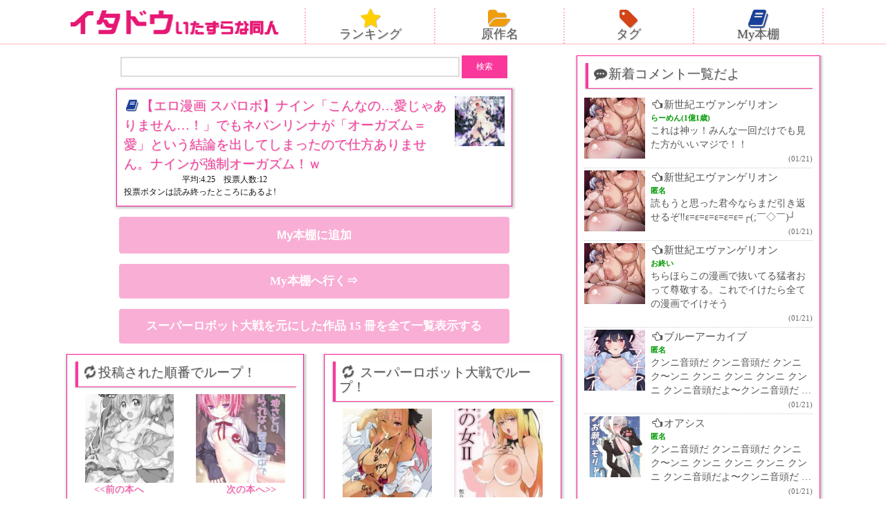

--- FILE ---
content_type: text/html; charset=UTF-8
request_url: https://ita-do.com/%E4%BD%9C%E5%93%81%E5%88%A5/%E3%82%B9%E3%83%BC%E3%83%91%E3%83%BC%E3%83%AD%E3%83%9C%E3%83%83%E3%83%88%E5%A4%A7%E6%88%A6/274257
body_size: 26996
content:
<!DOCTYPE HTML>
<html lang="ja">
<head>
<meta charset="utf-8">
<meta http-equiv="X-UA-Compatible" content="IE=edge">
<meta name="viewport" content="width=device-width,initial-scale=1.0,user-scalable=yes" />
<!-- ▼ メタ要素 ▼ -->

<!-- ▼ 重複コンテンツ用 ▼ -->
<link rel="canonical" href="https://ita-do.com/%e4%bd%9c%e5%93%81%e5%88%a5/%e3%82%b9%e3%83%bc%e3%83%91%e3%83%bc%e3%83%ad%e3%83%9c%e3%83%83%e3%83%88%e5%a4%a7%e6%88%a6/274257" />
<!-- ▲ 重複コンテンツ用 ▲ -->

<!-- ▼ ディスクリプション、タグ ▼ -->







<meta name="keywords" content="スーパーロボット大戦,ちっぱい,ロリ,レイプ,触手,エロ,マンガ,同人誌,画像,二次元" />
<meta name="description" content="【エロ漫画 スパロボ】ナイン「こんなの…愛じゃありません…！」でもネバンリンナが「オーガズム＝愛」という結論を出してしまったので仕方ありません。ナインが強制オーガズム！ｗ：エロマンガ・同人誌の無料閲覧サイトのいたどう" />
<title>【エロ漫画 スパロボ】ナイン「こんなの…愛じゃありません…！」でもネバンリンナが「オーガズム＝愛」という結論を出してしまったので仕方ありません。ナインが強制オーガズム！ｗ - いたどう エロマンガ同人誌</title>
<link crossorigin data-rocket-preload as="font" href="https://ita-do.com/wp-content/themes/itado-SP/fonts/fontawesome-webfont.woff2?v=4.7.0" rel="preload">
<style id="wpr-usedcss">a,body,center,div,fieldset,font,form,h1,h2,h3,html,i,iframe,img,label,legend,li,object,p,small,span,table,tbody,tr,ul{margin:0;padding:0;border:0;outline:0;font-size:1em}body,input,option,select,table,textarea{font-family:'ヒラギノ角ゴ Pro W3','Hiragino Kaku Gothic Pro','Meiryo UI','ＭＳ Ｐゴシック';font-size:1em}article,aside,canvas,footer,header,nav{display:block}ul{list-style:none}a{text-decoration:none}img{max-width:100%;height:auto;vertical-align:bottom}body{font-size:12px;line-height:20px;color:#111}.box{border:1px solid #ff1493;padding:5px 4px;margin:0 auto 15px;box-shadow:1px 1px 3px 2px #ccc}.boxTitle,.boxTitle02{font-size:16px;line-height:21px;text-shadow:1px 1px 1px rgba(70,70,70,.2);font-weight:400;color:#555}.boxTitle a,.boxTitle02 a{color:#555}.boxTitle{border-left:4px solid #fa389c;border-bottom:1px solid #fa389c;margin:0 0 10px 2px;padding:3px 2px 6px 5px;box-shadow:-1px 1px 2px 0 #ccc}.titleColor_red{color:#fa389c}#content{margin-top:110px}header{background-color:#fff;border-bottom:1px solid #ffb6c1;position:fixed;top:0;left:0;width:100%;transition:.2s;z-index:2}#sitelogo{text-align:center;margin:5px 0}#sitelogo img{width:80%;max-width:300px}.navHead ul{overflow:hidden}.navHead ul li{width:24.5%;float:left;text-align:center;border-right:2px dotted #ffb6c1;line-height:15px}.navHead ul li:last-child{border:none}.navHead ul li a{display:block;color:#555;font-size:15px;text-shadow:1px 1px 1px rgba(50,50,50,.3);padding-bottom:6px}.fa-2x{font-size:1.7em!important}.fa-star{color:#ffcf00}.fa-folder-open{color:#ef9c0d}.fa-tag{color:#d44415}.fa-book{color:#1a3f99}.searchbox{text-align:center;margin-bottom:15px}input[type=text].s{width:65%;border:2px solid #dcdcdc;border-radius:0;font-size:15px;padding:3px 3px 5px;font-weight:700}.ss{width:66px}.tag_list{overflow:hidden}.tag_list li a{float:left;margin:0 2% 5px 0;padding:7px 5px;background:#eee;border:1px solid #ccc;border-radius:3px;color:#111;font-size:14px;line-height:1.5em}.tag_list a:before{font-family:FontAwesome;font-size:15px;margin-right:3px;color:#555}.tag_list a:before{content:'\f02b'}#comments{margin:20px 0},#comments .comment-form-email,#comments .comment-form-url,#comments .comment-notes,#comments h3{display:none}#comments input,#comments textarea{display:block}#comments input#submit{background:#222;color:#fff;border:none;padding:2px 15px;margin-top:5px}#comments input#submit:hover{background-color:#666;cursor:pointer}.commentList{height:400px;overflow-y:scroll;word-break:break-all}.commentList li{border-bottom:1px dotted #ccc;padding:3px 0;overflow:hidden}.commeLeftbox{width:88px;float:left;margin-right:8px}.comment_authorName{font-size:11px;color:#090;font-weight:700;line-height:18px}.commentText{font-size:14px;line-height:20px}.commentList p{display:-webkit-box;-webkit-box-orient:vertical;-webkit-line-clamp:3;overflow:hidden}.commentList a{color:#555}.commentDate{text-align:right;font-size:11px;color:#666}.commentList a:hover{color:#ff1493}.toCateList a{display:block}.mid_box{overflow:hidden;padding-top:2px}.moekai_box{float:left;position:relative;width:48%;margin:0 1% 2.5%;box-shadow:1px 1px 3px 1px rgba(50,50,50,.4);padding-bottom:7%}.moekai_picture img{width:100%;height:auto}.ratio-1_1{position:relative}.ratio-1_1:before{content:"";display:block;padding-top:130%}.inner{position:absolute;top:0;left:0;width:100%;height:100%}.moekai_text{width:98%;max-height:31%;overflow:hidden;background-color:#fff;position:absolute;bottom:0;border-radius:0 0 5px 5px;padding:1%;line-height:1.2em}.moekai_text a{color:#fa389c;font-weight:700;font-size:105%;line-height:1.2em}.moekaiAtode{position:absolute;bottom:0;right:0;z-index:1}.moekaiAtode button{background:rgba(250,56,156,.6);color:#fff;border:0;padding:5px;font-weight:700}.h1BookBox{overflow:hidden}.h1Text{float:left;width:78%}.h1Thum{float:right;width:20%}.ratingSinglePage{clear:both;height:16px;line-height:16px;position:relative;background:var(--wpr-bg-f2172a56-b615-41d3-90e8-6defb0cb1d45);background-repeat:no-repeat;background-position:left bottom;text-indent:84px}.ratingSinglePage span{margin:0;text-indent:-9999px;position:absolute;left:0;top:0;background:var(--wpr-bg-3dd6ff9b-ab56-471b-a847-f8b8c3203f6b);background-repeat:no-repeat}.hyouka{margin:0 0 12px}.post-ratings img{text-align:center;width:27px;margin:10px 1px 0!important}.goToRank{margin:5px 0;font-size:16px}.goToRank a{font-weight:700}.singleBox{padding:0 2px 10px}.singleBox{text-align:center}.singleBox img{margin:10px 0}.article_down,.toCateList a{width:90%;max-width:550px;padding:15px 7px;text-align:center;background:#f9aed5;border-radius:4px;color:#fff;margin:0 auto 15px;font-size:17px;font-weight:700}.article_tag{overflow:hidden;padding-left:5px;margin-bottom:10px}.sharBox .boxTitle{margin:0 0 0 2px}.sharBox{padding:6px 1% 0;font-size:13px;text-align:left;margin-bottom:15px}.singleAtode button{width:90%;max-width:550px;padding:15px 7px;text-align:center;background:#f9aed5;border-radius:4px;color:#fff;margin:0 auto 15px;font-size:17px;font-weight:700;display:block;border:0;box-sizing:content-box;cursor:pointer}.singleAtode{text-align:center;font-size:15px;margin-bottom:15px}.singleGoAtode{display:block}.relative_box{position:relative;overflow:hidden}.relative_box:before{content:"";display:block;padding-top:100%}.absolute_box{position:absolute;top:0;left:0;width:100%;height:110%}.tokojyun_box{overflow:hidden}.tokojyun_box_left,.tokojyun_box_right{width:40%}.tokojyun_box_left{float:left;margin-left:5%}.tokojyun_box_right{float:right;margin-right:5%}.tokojyun_box_left_bottom a,.tokojyun_box_right_bottom a{font-size:14px;color:#fa389c;text-shadow:1px 1px 1px rgba(70,70,70,.2)}.tokojyun_box_left_bottom{float:left;margin-left:10%}.tokojyun_box_right_bottom{float:right;margin-right:10%}*{-webkit-appearance:none}.comments{margin-bottom:10px}#reply-title,.comment-form-cookies-consent{display:none}.comment-form-email,.comment-form-url,.comment-notes{display:none}textarea{width:98%}.commentCaution{color:#fa389c;margin:20px 5px 0;font-size:15px}#commentform .comment-form-comment{margin-bottom:12px}#commentform textarea{border:2px solid #dcdcdc;border-radius:0}#commentform input[type=text]#author{border:2px solid #dcdcdc;width:130px;padding:5px;border-radius:0;display:inline-block}input[type=submit]{padding:8px 12px;border:2px solid #000;background:#fa389c;color:#fff;border:none;display:inline-block;border-radius:0;cursor:pointer}form{overflow:hidden}.comment-form-author{float:left}.form-submit{float:right;margin:0 14px 0 0}.catRandom li{overflow:hidden;padding:2%;margin-bottom:10px;border:1px solid #fa389c}.catThumb{width:40%;float:left}.catText{float:right;width:57%}.catText .cateAtode button{display:block;margin:8px auto 0;background:#fa389c;color:#fff;border:0}.catRandom li a{color:#111;font-size:112%}.catRandom li .cateAtode a{display:block;width:85%;padding:5px 0 7px;text-align:center;background:#f9aed5;border-radius:4px;color:#fff;margin:4px auto 0;font-size:14px;font-weight:700}.copy{font-size:12px;text-align:center;padding:10px 0 40px}#navi2{margin:0 0 10px}#navi2 ul{overflow:hidden;margin:0 auto;width:95%}#navi2 ul li{margin:0 1%;text-align:center;width:23%;float:left}#navi2 ul li a{padding:7%;font-size:14px;color:#fff;font-weight:700;background:-webkit-gradient(linear,left top,left bottom,color-stop(1,#f9aed5),color-stop(0,#fa389c));background:-webkit-linear-gradient(top,#fa389c 0,#f9aed5 100%);background:-moz-linear-gradient(top,#fa389c 0,#f9aed5 100%);background:-o-linear-gradient(top,#fa389c 0,#f9aed5 100%);background:-ms-linear-gradient(top,#fa389c 0,#f9aed5 100%);background:linear-gradient(top,#fa389c 0,#f9aed5 100%);display:block}.fix{clear:both}.sukima01{margin-bottom:30px}@media screen and (min-width:600px){.box{padding:10px}.boxTitle,.boxTitle02{font-size:19px}.boxTitle{padding:5px 2px 10px 5px}#content{margin-top:120px}.navHead ul li a{font-size:17px}.tag_list li a{font-size:16px;margin:0 2% 15px 0}.commentList a{font-size:15px}.moekai_box{width:31.3%}.moekai_text a{font-size:110%;line-height:1.3em}.h1BookBox{max-width:550px}.h1Text{float:left;width:85%;line-height:1.5em}.h1Thum{width:13%}.singleBox{width:94%;padding:10px}.floatBox{overflow:hidden}.floatBL,.floatBR{width:43.5%}.floatBL{float:left;margin-left:1.5%}.floatBR{float:right;margin-right:1.5%}.comments{font-size:120%}.catRandom ul{overflow:hidden;margin-left:1.7%}.catRandom li{padding:1%;margin:0 2% 2% 0;width:45.5%;height:157px;float:left}.catThumb{max-height:132px;overflow:hidden}}@media screen and (min-width:960px){#content{overflow:hidden;max-width:1100px;margin:80px auto 0;padding-right:10px}#ColumnL{width:67%;float:left}#ColumnR{width:32%;float:right}.headBox{overflow:hidden;max-width:1110px;margin:0 auto}#sitelogo{width:30%;float:left;margin:15px 0 5px}#sitelogo img{width:100%}.navHead{width:68%;float:left;margin:12px 0 0 2%}.navHead ul li{border-left:2px dotted #ffb6c1;border-right:none}.navHead ul li:last-child{border-left:2px dotted #ffb6c1;border-right:2px dotted #ffb6c1}.navHead ul li a{font-size:18px}.navHead ul li a:hover{background-color:#ff1493}.commentList{overflow:auto;height:auto}.moekai_box{width:48%}.moekai_text a{font-size:110%;line-height:1.3em}.moekai_box a:hover{opacity:.7}#navi2 ul{width:73%}#navi2 ul li a{font-size:16px}footer{height:auto}}span.right{float:right!important;margin:0 10px 0 0}@font-face{font-display:swap;font-family:FontAwesome;src:url('https://ita-do.com/wp-content/themes/itado-SP/fonts/fontawesome-webfont.eot?v=4.7.0');src:url('https://ita-do.com/wp-content/themes/itado-SP/fonts/fontawesome-webfont.eot?#iefix&v=4.7.0') format('embedded-opentype'),url('https://ita-do.com/wp-content/themes/itado-SP/fonts/fontawesome-webfont.woff2?v=4.7.0') format('woff2'),url('https://ita-do.com/wp-content/themes/itado-SP/fonts/fontawesome-webfont.woff?v=4.7.0') format('woff'),url('https://ita-do.com/wp-content/themes/itado-SP/fonts/fontawesome-webfont.ttf?v=4.7.0') format('truetype'),url('https://ita-do.com/wp-content/themes/itado-SP/fonts/fontawesome-webfont.svg?v=4.7.0#fontawesomeregular') format('svg');font-weight:400;font-style:normal}.fa{display:inline-block;font:14px/1 FontAwesome;font-size:inherit;text-rendering:auto;-webkit-font-smoothing:antialiased;-moz-osx-font-smoothing:grayscale}.fa-2x{font-size:2em}.fa-fw{width:1.28571429em;text-align:center}.fa-spin{-webkit-animation:2s linear infinite fa-spin;animation:2s linear infinite fa-spin}@-webkit-keyframes fa-spin{0%{-webkit-transform:rotate(0);transform:rotate(0)}100%{-webkit-transform:rotate(359deg);transform:rotate(359deg)}}@keyframes fa-spin{0%{-webkit-transform:rotate(0);transform:rotate(0)}100%{-webkit-transform:rotate(359deg);transform:rotate(359deg)}}.fa-star:before{content:"\f005"}.fa-refresh:before{content:"\f021"}.fa-tag:before{content:"\f02b"}.fa-book:before{content:"\f02d"}.fa-folder-open:before{content:"\f07c"}.fa-comments:before{content:"\f086"}.fa-heart-o:before{content:"\f08a"}.fa-hand-o-left:before{content:"\f0a5"}.fa-history:before{content:"\f1da"}.fa-commenting:before{content:"\f27a"}img:is([sizes=auto i],[sizes^="auto," i]){contain-intrinsic-size:3000px 1500px}img.emoji{display:inline!important;border:none!important;box-shadow:none!important;height:1em!important;width:1em!important;margin:0 .07em!important;vertical-align:-.1em!important;background:0 0!important;padding:0!important}:root{--wp-block-synced-color:#7a00df;--wp-block-synced-color--rgb:122,0,223;--wp-bound-block-color:var(--wp-block-synced-color);--wp-editor-canvas-background:#ddd;--wp-admin-theme-color:#007cba;--wp-admin-theme-color--rgb:0,124,186;--wp-admin-theme-color-darker-10:#006ba1;--wp-admin-theme-color-darker-10--rgb:0,107,160.5;--wp-admin-theme-color-darker-20:#005a87;--wp-admin-theme-color-darker-20--rgb:0,90,135;--wp-admin-border-width-focus:2px}@media (min-resolution:192dpi){:root{--wp-admin-border-width-focus:1.5px}}:root{--wp--preset--font-size--normal:16px;--wp--preset--font-size--huge:42px}html :where(.has-border-color){border-style:solid}html :where([style*=border-top-color]){border-top-style:solid}html :where([style*=border-right-color]){border-right-style:solid}html :where([style*=border-bottom-color]){border-bottom-style:solid}html :where([style*=border-left-color]){border-left-style:solid}html :where([style*=border-width]){border-style:solid}html :where([style*=border-top-width]){border-top-style:solid}html :where([style*=border-right-width]){border-right-style:solid}html :where([style*=border-bottom-width]){border-bottom-style:solid}html :where([style*=border-left-width]){border-left-style:solid}html :where(img[class*=wp-image-]){height:auto;max-width:100%}:where(figure){margin:0 0 1em}html :where(.is-position-sticky){--wp-admin--admin-bar--position-offset:var(--wp-admin--admin-bar--height,0px)}@media screen and (max-width:600px){html :where(.is-position-sticky){--wp-admin--admin-bar--position-offset:0px}}:root{--wp--preset--aspect-ratio--square:1;--wp--preset--aspect-ratio--4-3:4/3;--wp--preset--aspect-ratio--3-4:3/4;--wp--preset--aspect-ratio--3-2:3/2;--wp--preset--aspect-ratio--2-3:2/3;--wp--preset--aspect-ratio--16-9:16/9;--wp--preset--aspect-ratio--9-16:9/16;--wp--preset--color--black:#000000;--wp--preset--color--cyan-bluish-gray:#abb8c3;--wp--preset--color--white:#ffffff;--wp--preset--color--pale-pink:#f78da7;--wp--preset--color--vivid-red:#cf2e2e;--wp--preset--color--luminous-vivid-orange:#ff6900;--wp--preset--color--luminous-vivid-amber:#fcb900;--wp--preset--color--light-green-cyan:#7bdcb5;--wp--preset--color--vivid-green-cyan:#00d084;--wp--preset--color--pale-cyan-blue:#8ed1fc;--wp--preset--color--vivid-cyan-blue:#0693e3;--wp--preset--color--vivid-purple:#9b51e0;--wp--preset--gradient--vivid-cyan-blue-to-vivid-purple:linear-gradient(135deg,rgb(6, 147, 227) 0%,rgb(155, 81, 224) 100%);--wp--preset--gradient--light-green-cyan-to-vivid-green-cyan:linear-gradient(135deg,rgb(122, 220, 180) 0%,rgb(0, 208, 130) 100%);--wp--preset--gradient--luminous-vivid-amber-to-luminous-vivid-orange:linear-gradient(135deg,rgb(252, 185, 0) 0%,rgb(255, 105, 0) 100%);--wp--preset--gradient--luminous-vivid-orange-to-vivid-red:linear-gradient(135deg,rgb(255, 105, 0) 0%,rgb(207, 46, 46) 100%);--wp--preset--gradient--very-light-gray-to-cyan-bluish-gray:linear-gradient(135deg,rgb(238, 238, 238) 0%,rgb(169, 184, 195) 100%);--wp--preset--gradient--cool-to-warm-spectrum:linear-gradient(135deg,rgb(74, 234, 220) 0%,rgb(151, 120, 209) 20%,rgb(207, 42, 186) 40%,rgb(238, 44, 130) 60%,rgb(251, 105, 98) 80%,rgb(254, 248, 76) 100%);--wp--preset--gradient--blush-light-purple:linear-gradient(135deg,rgb(255, 206, 236) 0%,rgb(152, 150, 240) 100%);--wp--preset--gradient--blush-bordeaux:linear-gradient(135deg,rgb(254, 205, 165) 0%,rgb(254, 45, 45) 50%,rgb(107, 0, 62) 100%);--wp--preset--gradient--luminous-dusk:linear-gradient(135deg,rgb(255, 203, 112) 0%,rgb(199, 81, 192) 50%,rgb(65, 88, 208) 100%);--wp--preset--gradient--pale-ocean:linear-gradient(135deg,rgb(255, 245, 203) 0%,rgb(182, 227, 212) 50%,rgb(51, 167, 181) 100%);--wp--preset--gradient--electric-grass:linear-gradient(135deg,rgb(202, 248, 128) 0%,rgb(113, 206, 126) 100%);--wp--preset--gradient--midnight:linear-gradient(135deg,rgb(2, 3, 129) 0%,rgb(40, 116, 252) 100%);--wp--preset--font-size--small:13px;--wp--preset--font-size--medium:20px;--wp--preset--font-size--large:36px;--wp--preset--font-size--x-large:42px;--wp--preset--spacing--20:0.44rem;--wp--preset--spacing--30:0.67rem;--wp--preset--spacing--40:1rem;--wp--preset--spacing--50:1.5rem;--wp--preset--spacing--60:2.25rem;--wp--preset--spacing--70:3.38rem;--wp--preset--spacing--80:5.06rem;--wp--preset--shadow--natural:6px 6px 9px rgba(0, 0, 0, .2);--wp--preset--shadow--deep:12px 12px 50px rgba(0, 0, 0, .4);--wp--preset--shadow--sharp:6px 6px 0px rgba(0, 0, 0, .2);--wp--preset--shadow--outlined:6px 6px 0px -3px rgb(255, 255, 255),6px 6px rgb(0, 0, 0);--wp--preset--shadow--crisp:6px 6px 0px rgb(0, 0, 0)}:where(.is-layout-flex){gap:.5em}:where(.is-layout-grid){gap:.5em}:where(.wp-block-columns.is-layout-flex){gap:2em}:where(.wp-block-columns.is-layout-grid){gap:2em}:where(.wp-block-post-template.is-layout-flex){gap:1.25em}:where(.wp-block-post-template.is-layout-grid){gap:1.25em}.post-ratings{width:100%;opacity:1}.post-ratings-loading{display:none;height:16px;text-align:left}.post-ratings-image{border:0}.post-ratings img,.post-ratings-image img,.post-ratings-loading img{border:0;padding:0;margin:0}.simplefavorite-button.active{opacity:.7}.favorites-list{list-style:none}.favorites-list li{zoom:1;border-top:1px solid rgba(0,0,0,.2);padding:.75em 0;margin:0}.favorites-list li:after,.favorites-list li:before{content:" ";display:table}.favorites-list li:after{clear:both}.favorites-list li img{float:left;margin-right:1em}.simplefavorites-modal-backdrop{position:fixed;width:0;height:0;background-color:rgba(0,0,0,.85);top:0;left:50%;z-index:998;opacity:0;-webkit-transition:opacity .2s;transition:opacity .2s ease}.simplefavorites-modal-backdrop.active{width:100%;height:100%;left:0;opacity:1;-webkit-transition:opacity .2s;transition:opacity .2s ease}.simplefavorites-modal-content-body{padding:1em;max-height:300px;overflow:auto;zoom:1}.simplefavorites-modal-content-body:after,.simplefavorites-modal-content-body:before{content:" ";display:table}.simplefavorites-modal-content-body:after{clear:both}.simplefavorites-modal-content-body.no-padding{padding:0}.simplefavorites-modal-content-interior{padding:1em 1em 0}.simplefavorites-modal-content-footer{zoom:1;padding:.7em;border-radius:0 0 2px 2px;background-color:rgba(51,51,51,.1)}.simplefavorites-modal-content-footer:after,.simplefavorites-modal-content-footer:before{content:" ";display:table}.simplefavorites-modal-content-footer:after{clear:both}.simplefavorites-button-consent-deny{float:left;opacity:.7}.simplefavorites-button-consent-accept{float:right}@media (max-width:767px){.simplefavorites-modal-content-body{height:300px;overflow-y:scroll;-webkit-overflow-scrolling:touch;overflow-x:hidden}}@media print{.simplefavorites-modal-backdrop{display:none}}</style><link rel="preload" data-rocket-preload as="image" href="https://ita-do.com/wp-content/uploads/2019/04/01aaaiuy04.jpg" fetchpriority="high">

<!-- ▲ ディスクリプション、タグ ▲ -->

<!-- ▼ グローバルナビから表示される各リストページ ▼ -->




<!-- ▲ グローバルナビから表示される各リストページ ▲ --><!-- ▲ メタ要素 ▲ -->
<!-- ▼ CSS変更時クエリ変更 ▼ -->

<!-- ▲ CSS変更時クエリ変更 ▲ -->

<link rel="shortcut icon" type="image/x-icon" href="https://ita-do.com/wp-content/themes/itado-SP/img/favicon.ico" />
<script src="https://ajax.googleapis.com/ajax/libs/jquery/3.4.1/jquery.min.js"></script>
<!--▼ slick sliderカテゴリ一覧ページとカテゴリページのみで読込 ▼-->
<!--▲ slick sliderカテゴリ一覧ページとカテゴリページのみで読込 ▲-->
<!--[if lt IE 9]>
<script src="https://ita-do.com/wp-content/themes/itado-SP/js/html5shiv.js"></script>
<script src="http://css3-mediaqueries-js.googlecode.com/svn/trunk/css3-mediaqueries.js"></script>


<!-- ▼ コメント欄の文字数制限 ▼ -->
<script type="text/javascript">
$(function() {
   var count = 100;
 $('.text_limit').each(function() {
     var thisText = $(this).text();
      var textLength = thisText.length;
       if (textLength > count) {
          var showText = thisText.substring(0, count);
          var insertText = showText += '…';
          $(this).html(insertText);
      };
  });
});
</script>
<!-- ▲ コメント欄の文字数制限 ▲ -->


<![endif]-->
<meta name='robots' content='max-image-preview:large' />

<link rel="alternate" type="application/rss+xml" title="いたどう エロマンガ同人誌 &raquo; 【エロ漫画 スパロボ】ナイン「こんなの…愛じゃありません…！」でもネバンリンナが「オーガズム＝愛」という結論を出してしまったので仕方ありません。ナインが強制オーガズム！ｗ のコメントのフィード" href="https://ita-do.com/%e4%bd%9c%e5%93%81%e5%88%a5/%e3%82%b9%e3%83%bc%e3%83%91%e3%83%bc%e3%83%ad%e3%83%9c%e3%83%83%e3%83%88%e5%a4%a7%e6%88%a6/274257/feed" />
<link rel="alternate" title="oEmbed (JSON)" type="application/json+oembed" href="https://ita-do.com/wp-json/oembed/1.0/embed?url=https%3A%2F%2Fita-do.com%2F%25e4%25bd%259c%25e5%2593%2581%25e5%2588%25a5%2F%25e3%2582%25b9%25e3%2583%25bc%25e3%2583%2591%25e3%2583%25bc%25e3%2583%25ad%25e3%2583%259c%25e3%2583%2583%25e3%2583%2588%25e5%25a4%25a7%25e6%2588%25a6%2F274257" />
<link rel="alternate" title="oEmbed (XML)" type="text/xml+oembed" href="https://ita-do.com/wp-json/oembed/1.0/embed?url=https%3A%2F%2Fita-do.com%2F%25e4%25bd%259c%25e5%2593%2581%25e5%2588%25a5%2F%25e3%2582%25b9%25e3%2583%25bc%25e3%2583%2591%25e3%2583%25bc%25e3%2583%25ad%25e3%2583%259c%25e3%2583%2583%25e3%2583%2588%25e5%25a4%25a7%25e6%2588%25a6%2F274257&#038;format=xml" />
<style id='wp-img-auto-sizes-contain-inline-css' type='text/css'></style>
<style id='wp-emoji-styles-inline-css' type='text/css'></style>
<style id='wp-block-library-inline-css' type='text/css'></style><style id='global-styles-inline-css' type='text/css'></style>

<style id='classic-theme-styles-inline-css' type='text/css'></style>



<style id='rocket-lazyload-inline-css' type='text/css'>
.rll-youtube-player{position:relative;padding-bottom:56.23%;height:0;overflow:hidden;max-width:100%;}.rll-youtube-player:focus-within{outline: 2px solid currentColor;outline-offset: 5px;}.rll-youtube-player iframe{position:absolute;top:0;left:0;width:100%;height:100%;z-index:100;background:0 0}.rll-youtube-player img{bottom:0;display:block;left:0;margin:auto;max-width:100%;width:100%;position:absolute;right:0;top:0;border:none;height:auto;-webkit-transition:.4s all;-moz-transition:.4s all;transition:.4s all}.rll-youtube-player img:hover{-webkit-filter:brightness(75%)}.rll-youtube-player .play{height:100%;width:100%;left:0;top:0;position:absolute;background:var(--wpr-bg-88373e4f-b8d4-499c-9b62-be181326d30a) no-repeat center;background-color: transparent !important;cursor:pointer;border:none;}
/*# sourceURL=rocket-lazyload-inline-css */
</style>
<script type="text/javascript" src="https://ita-do.com/wp-includes/js/jquery/jquery.min.js?ver=3.7.1" id="jquery-core-js"></script>
<script type="text/javascript" src="https://ita-do.com/wp-includes/js/jquery/jquery-migrate.min.js?ver=3.4.1" id="jquery-migrate-js"></script>
<script type="text/javascript" id="favorites-js-extra">
/* <![CDATA[ */
var favorites_data = {"ajaxurl":"https://ita-do.com/wp-admin/admin-ajax.php","nonce":"a4253a518b","favorite":"My\u672c\u68da\u306b\u8ffd\u52a0","favorited":"My\u672c\u68da\u304b\u3089\u5916\u3059","includecount":"","indicate_loading":"","loading_text":"Loading","loading_image":"","loading_image_active":"","loading_image_preload":"","cache_enabled":"1","button_options":{"button_type":"custom","custom_colors":false,"box_shadow":false,"include_count":false,"default":{"background_default":false,"border_default":false,"text_default":false,"icon_default":false,"count_default":false},"active":{"background_active":false,"border_active":false,"text_active":false,"icon_active":false,"count_active":false}},"authentication_modal_content":"\u003Cp\u003EPlease login to add favorites.\u003C/p\u003E\u003Cp\u003E\u003Ca href=\"#\" data-favorites-modal-close\u003EDismiss this notice\u003C/a\u003E\u003C/p\u003E","authentication_redirect":"","dev_mode":"","logged_in":"","user_id":"0","authentication_redirect_url":"https://ita-do.com/wp-login.php"};
//# sourceURL=favorites-js-extra
/* ]]> */
</script>
<script type="text/javascript" src="https://ita-do.com/wp-content/plugins/favorites/assets/js/favorites.min.js?ver=2.3.4" id="favorites-js"></script>
<link rel="https://api.w.org/" href="https://ita-do.com/wp-json/" /><link rel="alternate" title="JSON" type="application/json" href="https://ita-do.com/wp-json/wp/v2/posts/274257" /><link rel="EditURI" type="application/rsd+xml" title="RSD" href="https://ita-do.com/xmlrpc.php?rsd" />
<meta name="generator" content="WordPress 6.9" />
<link rel="canonical" href="https://ita-do.com/%e4%bd%9c%e5%93%81%e5%88%a5/%e3%82%b9%e3%83%bc%e3%83%91%e3%83%bc%e3%83%ad%e3%83%9c%e3%83%83%e3%83%88%e5%a4%a7%e6%88%a6/274257" />
<link rel='shortlink' href='https://ita-do.com/?p=274257' />
<style type="text/css"></style><noscript><style id="rocket-lazyload-nojs-css">.rll-youtube-player, [data-lazy-src]{display:none !important;}</style></noscript>
<script>
  (function(i,s,o,g,r,a,m){i['GoogleAnalyticsObject']=r;i[r]=i[r]||function(){
  (i[r].q=i[r].q||[]).push(arguments)},i[r].l=1*new Date();a=s.createElement(o),
  m=s.getElementsByTagName(o)[0];a.async=1;a.src=g;m.parentNode.insertBefore(a,m)
  })(window,document,'script','https://www.google-analytics.com/analytics.js','ga');

  ga('create', 'UA-87679098-5', 'auto');
  ga('send', 'pageview');
</script>

<style id="rocket-lazyrender-inline-css">[data-wpr-lazyrender] {content-visibility: auto;}</style><style id="wpr-lazyload-bg-container"></style><style id="wpr-lazyload-bg-exclusion"></style>
<noscript>
<style id="wpr-lazyload-bg-nostyle">.ratingSinglePage{--wpr-bg-f2172a56-b615-41d3-90e8-6defb0cb1d45: url('https://ita-do.com/wp-content/themes/itado-SP/img/rating_02.png');}.ratingSinglePage span{--wpr-bg-3dd6ff9b-ab56-471b-a847-f8b8c3203f6b: url('https://ita-do.com/wp-content/themes/itado-SP/img/rating_02.png');}.rll-youtube-player .play{--wpr-bg-88373e4f-b8d4-499c-9b62-be181326d30a: url('https://ita-do.com/wp-content/plugins/wp-rocket/assets/img/youtube.png');}</style>
</noscript>
<script type="application/javascript">const rocket_pairs = [{"selector":".ratingSinglePage","style":".ratingSinglePage{--wpr-bg-f2172a56-b615-41d3-90e8-6defb0cb1d45: url('https:\/\/ita-do.com\/wp-content\/themes\/itado-SP\/img\/rating_02.png');}","hash":"f2172a56-b615-41d3-90e8-6defb0cb1d45","url":"https:\/\/ita-do.com\/wp-content\/themes\/itado-SP\/img\/rating_02.png"},{"selector":".ratingSinglePage span","style":".ratingSinglePage span{--wpr-bg-3dd6ff9b-ab56-471b-a847-f8b8c3203f6b: url('https:\/\/ita-do.com\/wp-content\/themes\/itado-SP\/img\/rating_02.png');}","hash":"3dd6ff9b-ab56-471b-a847-f8b8c3203f6b","url":"https:\/\/ita-do.com\/wp-content\/themes\/itado-SP\/img\/rating_02.png"},{"selector":".rll-youtube-player .play","style":".rll-youtube-player .play{--wpr-bg-88373e4f-b8d4-499c-9b62-be181326d30a: url('https:\/\/ita-do.com\/wp-content\/plugins\/wp-rocket\/assets\/img\/youtube.png');}","hash":"88373e4f-b8d4-499c-9b62-be181326d30a","url":"https:\/\/ita-do.com\/wp-content\/plugins\/wp-rocket\/assets\/img\/youtube.png"}]; const rocket_excluded_pairs = [];</script><meta name="generator" content="WP Rocket 3.20.0.3" data-wpr-features="wpr_lazyload_css_bg_img wpr_remove_unused_css wpr_lazyload_images wpr_lazyload_iframes wpr_automatic_lazy_rendering wpr_oci wpr_image_dimensions wpr_minify_css wpr_preload_links wpr_host_fonts_locally wpr_desktop" /></head>

<body>
<!-- ▼ アクセス解析 ▼ -->
<script src="//accaii.com/itadosp/script.js" async></script><noscript><img src="//accaii.com/itadosp/script?guid=on"></noscript>
<!-- ▲ アクセス解析 ▲ -->

<!-- ▼ ロゴとナビ ▼ -->
<header >
<div  class="headBox">
	
<div  id="sitelogo">
<a href="https://ita-do.com"><img width="299" height="35" src="data:image/svg+xml,%3Csvg%20xmlns='http://www.w3.org/2000/svg'%20viewBox='0%200%20299%2035'%3E%3C/svg%3E" alt="サイトのロゴ" data-lazy-src="https://ita-do.com/wp-content/themes/itado-SP/img/ikedou_logo_03.png" /><noscript><img width="299" height="35" src="https://ita-do.com/wp-content/themes/itado-SP/img/ikedou_logo_03.png" alt="サイトのロゴ" /></noscript></a>
</div>

<nav class="navHead">
<ul>
<li><a href="https://ita-do.com/ranking"><i class="fa fa-star fa-2x"></i><br />ランキング</a></li>
<li><a href="https://ita-do.com/sp_catlist"><i class="fa fa-folder-open fa-2x"></i><br />原作名</a></li>
<li><a href="https://ita-do.com/sp_taglist"><i class="fa fa-tag fa-2x"></i><br />タグ</a></li>
<li><a href="https://ita-do.com/mybookshelf"><i class="fa fa-book fa-2x"></i><br />My本棚</a></li>
</ul>
</nav>
	
</div><!-- /headBox -->
</header>
<!-- ▲ ロゴとナビ ▲ -->

<div  id="content">

<div  id="ColumnL">

<!-- ▼ 検索 ▼ -->
<div  class="searchbox">
<form action="https://ita-do.com/" method="get">
<input class="s" type="text" name="s" title="検索ボックス" value="">
<input class="ss" type="submit" value="検索">
</form>
</div>
<!-- ▲ 検索 ▲ -->

<!--▼▼ 最上部レクタン広告 ▼▼-->
<!--★ ＰＣで非読込 ★-->
<!--▲▲ 最上部レクタン広告 ▲▲-->

<article >

<!-- ▼ 各h1 ▼ -->

<!-- ▼ ホームページ ▼ -->
<div class="box h1BookBox">
<h1 class="boxTitle02 titleColor_red h1Text"><i class="fa fa-book fa-fw"></i>【エロ漫画 スパロボ】ナイン「こんなの…愛じゃありません…！」でもネバンリンナが「オーガズム＝愛」という結論を出してしまったので仕方ありません。ナインが強制オーガズム！ｗ</h1>
<p class="h1Thum"><img width="150" height="150" src="data:image/svg+xml,%3Csvg%20xmlns='http://www.w3.org/2000/svg'%20viewBox='0%200%20150%20150'%3E%3C/svg%3E" class="attachment-thumbnail size-thumbnail wp-post-image" alt="【エロ漫画 スパロボ】ナイン「こんなの…愛じゃありません…！」でもネバンリンナが「オーガズム＝愛」という結論を出してしまったので仕方ありません。ナインが強制オーガズム！ｗ" title="【エロ漫画 スパロボ】ナイン「こんなの…愛じゃありません…！」でもネバンリンナが「オーガズム＝愛」という結論を出してしまったので仕方ありません。ナインが強制オーガズム！ｗ" decoding="async" data-lazy-srcset="https://ita-do.com/wp-content/uploads/2019/04/01aaaiuy04-150x150.jpg 150w, https://ita-do.com/wp-content/uploads/2019/04/01aaaiuy04-200x200.jpg 200w" data-lazy-sizes="(max-width: 150px) 100vw, 150px" data-lazy-src="https://ita-do.com/wp-content/uploads/2019/04/01aaaiuy04-150x150.jpg" /><noscript><img width="150" height="150" src="https://ita-do.com/wp-content/uploads/2019/04/01aaaiuy04-150x150.jpg" class="attachment-thumbnail size-thumbnail wp-post-image" alt="【エロ漫画 スパロボ】ナイン「こんなの…愛じゃありません…！」でもネバンリンナが「オーガズム＝愛」という結論を出してしまったので仕方ありません。ナインが強制オーガズム！ｗ" title="【エロ漫画 スパロボ】ナイン「こんなの…愛じゃありません…！」でもネバンリンナが「オーガズム＝愛」という結論を出してしまったので仕方ありません。ナインが強制オーガズム！ｗ" decoding="async" srcset="https://ita-do.com/wp-content/uploads/2019/04/01aaaiuy04-150x150.jpg 150w, https://ita-do.com/wp-content/uploads/2019/04/01aaaiuy04-200x200.jpg 200w" sizes="(max-width: 150px) 100vw, 150px" /></noscript></p>
<!--▼ みんなの評価 ▼-->
<div class="ratingSinglePage"><span style="width:68px;">Rating: </span>平均:4.25　投票人数:12</div>
<!--▲ みんなの評価 ▲-->
<div>投票ボタンは読み終ったところにあるよ!</div>
</div>

<!-- ▼ 原作名カテゴリ一覧ページ ▼ -->
<!-- ▲ 各h1 ▲ -->
<!--▼ My本棚 ▼-->
<p class="singleAtode"><button class="simplefavorite-button" data-postid="274257" data-siteid="1" data-groupid="1" data-favoritecount="95" style="">My本棚に追加</button></p>
<a class="article_down singleGoAtode" href="https://ita-do.com/mybookshelf">My本棚へ行く⇒</a>
<!--▲ My本棚 ▲-->

<!-- ▼ 同一タイトル一覧へ ▼ -->

<p class="toCateList">
<a href="https://ita-do.com/category/%e4%bd%9c%e5%93%81%e5%88%a5/%e3%82%b9%e3%83%bc%e3%83%91%e3%83%bc%e3%83%ad%e3%83%9c%e3%83%83%e3%83%88%e5%a4%a7%e6%88%a6">スーパーロボット大戦を元にした作品

15
冊を全て一覧表示する</a>
</p><!-- ▲ 同一タイトル一覧へ ▲ -->

<!--▼ pc ▼-->

<!--▲ pc ▲-->

<!--★ ここにシェアボタン ★-->

<!-- ▼ 巡回 ▼ -->

<!-- ▼▼ ループ ▼▼ -->
<div  class="floatBox">
<!-- ▼ 投稿順 ▼ -->
<div class="box floatBL">
<p class="boxTitle"><i class="fa fa-refresh fa-fw fa-spin"></i>投稿された順番でループ！</p>
<div class="tokojyun_box">

<div class="tokojyun_box_left">
<div class="relative_box">
<div class="tokojyun_box_left_top absolute_box">
<a href="https://ita-do.com/%e4%bd%9c%e5%93%81%e5%88%a5/%e3%81%88%e3%82%93%e3%81%a9%e3%82%8d%ef%bd%9e/274247" rel="prev"><img width="150" height="150" src="data:image/svg+xml,%3Csvg%20xmlns='http://www.w3.org/2000/svg'%20viewBox='0%200%20150%20150'%3E%3C/svg%3E" class="attachment-thumbnail size-thumbnail wp-post-image" alt="" decoding="async" data-lazy-srcset="https://ita-do.com/wp-content/uploads/2019/04/01aaaiuy06-150x150.jpg 150w, https://ita-do.com/wp-content/uploads/2019/04/01aaaiuy06-200x200.jpg 200w" data-lazy-sizes="(max-width: 150px) 100vw, 150px" data-lazy-src="https://ita-do.com/wp-content/uploads/2019/04/01aaaiuy06-150x150.jpg" /><noscript><img width="150" height="150" src="https://ita-do.com/wp-content/uploads/2019/04/01aaaiuy06-150x150.jpg" class="attachment-thumbnail size-thumbnail wp-post-image" alt="" decoding="async" srcset="https://ita-do.com/wp-content/uploads/2019/04/01aaaiuy06-150x150.jpg 150w, https://ita-do.com/wp-content/uploads/2019/04/01aaaiuy06-200x200.jpg 200w" sizes="(max-width: 150px) 100vw, 150px" /></noscript></a></div>
</div>
<div class="tokojyun_box_left_bottom"><a href="https://ita-do.com/%e4%bd%9c%e5%93%81%e5%88%a5/%e3%81%88%e3%82%93%e3%81%a9%e3%82%8d%ef%bd%9e/274247" rel="prev"><<前の本へ</a></div>
</div>

<div class="tokojyun_box_right">
<div class="relative_box">
<div class="tokojyun_box_right_top absolute_box">
<a href="https://ita-do.com/%e4%bd%9c%e5%93%81%e5%88%a5/%e6%9d%b1%e6%96%b9project/274285" rel="next"><img width="150" height="150" src="data:image/svg+xml,%3Csvg%20xmlns='http://www.w3.org/2000/svg'%20viewBox='0%200%20150%20150'%3E%3C/svg%3E" class="attachment-thumbnail size-thumbnail wp-post-image" alt="" decoding="async" data-lazy-srcset="https://ita-do.com/wp-content/uploads/2019/04/01aaaiuy03-150x150.jpg 150w, https://ita-do.com/wp-content/uploads/2019/04/01aaaiuy03-200x200.jpg 200w" data-lazy-sizes="(max-width: 150px) 100vw, 150px" data-lazy-src="https://ita-do.com/wp-content/uploads/2019/04/01aaaiuy03-150x150.jpg" /><noscript><img width="150" height="150" src="https://ita-do.com/wp-content/uploads/2019/04/01aaaiuy03-150x150.jpg" class="attachment-thumbnail size-thumbnail wp-post-image" alt="" decoding="async" srcset="https://ita-do.com/wp-content/uploads/2019/04/01aaaiuy03-150x150.jpg 150w, https://ita-do.com/wp-content/uploads/2019/04/01aaaiuy03-200x200.jpg 200w" sizes="(max-width: 150px) 100vw, 150px" /></noscript></a></div>
</div>
<div class="tokojyun_box_right_bottom"><a href="https://ita-do.com/%e4%bd%9c%e5%93%81%e5%88%a5/%e6%9d%b1%e6%96%b9project/274285" rel="next">次の本へ>></a></div>
</div>

</div><!--tokojyun_box-->
</div><!--end entry-->
<!-- ▲ 投稿順 ▲ -->
<!-- ▼ カテゴリ順 ▼ -->
<div class="box  floatBR">
<p class="boxTitle"><i class="fa fa-refresh fa-fw fa-spin"></i>
スーパーロボット大戦でループ！</p>
<div class="tokojyun_box">

<div class="tokojyun_box_left">
<div class="relative_box">
<div class="tokojyun_box_left_top absolute_box">
<a href="https://ita-do.com/%e4%bd%9c%e5%93%81%e5%88%a5/%e3%82%b9%e3%83%bc%e3%83%91%e3%83%bc%e3%83%ad%e3%83%9c%e3%83%83%e3%83%88%e5%a4%a7%e6%88%a6/221874" rel="prev"><img width="150" height="150" src="data:image/svg+xml,%3Csvg%20xmlns='http://www.w3.org/2000/svg'%20viewBox='0%200%20150%20150'%3E%3C/svg%3E" class="attachment-thumbnail size-thumbnail wp-post-image" alt="" decoding="async" data-lazy-srcset="https://ita-do.com/wp-content/uploads/2018/05/01ysfhov25-150x150.jpg 150w, https://ita-do.com/wp-content/uploads/2018/05/01ysfhov25-200x200.jpg 200w" data-lazy-sizes="(max-width: 150px) 100vw, 150px" data-lazy-src="https://ita-do.com/wp-content/uploads/2018/05/01ysfhov25-150x150.jpg" /><noscript><img width="150" height="150" src="https://ita-do.com/wp-content/uploads/2018/05/01ysfhov25-150x150.jpg" class="attachment-thumbnail size-thumbnail wp-post-image" alt="" decoding="async" srcset="https://ita-do.com/wp-content/uploads/2018/05/01ysfhov25-150x150.jpg 150w, https://ita-do.com/wp-content/uploads/2018/05/01ysfhov25-200x200.jpg 200w" sizes="(max-width: 150px) 100vw, 150px" /></noscript></a></div>
</div>
<div class="tokojyun_box_left_bottom"><a href="https://ita-do.com/%e4%bd%9c%e5%93%81%e5%88%a5/%e3%82%b9%e3%83%bc%e3%83%91%e3%83%bc%e3%83%ad%e3%83%9c%e3%83%83%e3%83%88%e5%a4%a7%e6%88%a6/221874" rel="prev"><<前の本へ</a></div>
</div>

<div class="tokojyun_box_right">
<div class="relative_box">
<div class="tokojyun_box_right_top absolute_box">
<a href="https://ita-do.com/%e4%bd%9c%e5%93%81%e5%88%a5/%e3%82%b9%e3%83%bc%e3%83%91%e3%83%bc%e3%83%ad%e3%83%9c%e3%83%83%e3%83%88%e5%a4%a7%e6%88%a6/581557" rel="next"><img width="150" height="150" src="data:image/svg+xml,%3Csvg%20xmlns='http://www.w3.org/2000/svg'%20viewBox='0%200%20150%20150'%3E%3C/svg%3E" class="attachment-thumbnail size-thumbnail wp-post-image" alt="" decoding="async" data-lazy-src="https://ita-do.com/wp-content/uploads/2025/07/itado2025071839001-150x150.jpg" /><noscript><img width="150" height="150" src="https://ita-do.com/wp-content/uploads/2025/07/itado2025071839001-150x150.jpg" class="attachment-thumbnail size-thumbnail wp-post-image" alt="" decoding="async" /></noscript></a></div>
</div>
<div class="tokojyun_box_right_bottom"><a href="https://ita-do.com/%e4%bd%9c%e5%93%81%e5%88%a5/%e3%82%b9%e3%83%bc%e3%83%91%e3%83%bc%e3%83%ad%e3%83%9c%e3%83%83%e3%83%88%e5%a4%a7%e6%88%a6/581557" rel="next">次の本へ>></a></div>
</div>

</div><!--tokojyun_box-->
</div><!--end entry-->
<!-- ▲ カテゴリ順 ▲ -->
</div>
<!-- ▲▲ ループ ▲▲ --><!-- ▲ 巡回 ▲ -->

<!--▼ PC広告メインカラム最上段 ▼-->
<!--★ PC ★-->
<script type="text/javascript" charset="utf-8" src="https://gen2.glssp.net/c/p/4598/82/glad.js" async></script>
<!--▲ PC広告メインカラム最上段 ▲-->

<!-- ▼ ad4 ▼ -->

<!--▼▼ PC ▼▼-->

<!--▲▲ PC ▲▲-->
<!-- ▲ ad4 ▲ -->

<!--▼ ad2 ▼-->

<!--▼▼ PC ▼▼-->
<!--▲▲ PC ▲▲-->


<!--▼ PC ▼-->
<!--▲ PC ▲-->
<!--▲ ad2 ▲-->

<!-- ▼▼▼ 本文 ▼▼▼ -->
<!--start SINGLE LOOP-->
<div class="box singleBox">


<p><img fetchpriority="high" width="640" height="907" decoding="async" src="https://ita-do.com/wp-content/uploads/2019/04/01aaaiuy04.jpg" alt="" /></p>
<p><img width="640" height="923" decoding="async" src="https://ita-do.com/wp-content/uploads/2019/04/02aaaiuy04.jpg" alt="" /></p>
<p><img width="640" height="915" decoding="async" src="data:image/svg+xml,%3Csvg%20xmlns='http://www.w3.org/2000/svg'%20viewBox='0%200%20640%20915'%3E%3C/svg%3E" alt="" data-lazy-src="https://ita-do.com/wp-content/uploads/2019/04/03aaaiuy04.jpg" /><noscript><img width="640" height="915" decoding="async" src="https://ita-do.com/wp-content/uploads/2019/04/03aaaiuy04.jpg" alt="" /></noscript></p>
<p><img width="640" height="915" decoding="async" src="data:image/svg+xml,%3Csvg%20xmlns='http://www.w3.org/2000/svg'%20viewBox='0%200%20640%20915'%3E%3C/svg%3E" alt="" data-lazy-src="https://ita-do.com/wp-content/uploads/2019/04/04aaaiuy04.jpg" /><noscript><img width="640" height="915" decoding="async" src="https://ita-do.com/wp-content/uploads/2019/04/04aaaiuy04.jpg" alt="" /></noscript></p>
<p><img width="640" height="917" decoding="async" src="data:image/svg+xml,%3Csvg%20xmlns='http://www.w3.org/2000/svg'%20viewBox='0%200%20640%20917'%3E%3C/svg%3E" alt="" data-lazy-src="https://ita-do.com/wp-content/uploads/2019/04/05aaaiuy04.jpg" /><noscript><img width="640" height="917" decoding="async" src="https://ita-do.com/wp-content/uploads/2019/04/05aaaiuy04.jpg" alt="" /></noscript></p>
<p><img width="640" height="917" decoding="async" src="data:image/svg+xml,%3Csvg%20xmlns='http://www.w3.org/2000/svg'%20viewBox='0%200%20640%20917'%3E%3C/svg%3E" alt="" data-lazy-src="https://ita-do.com/wp-content/uploads/2019/04/06aaaiuy04.jpg" /><noscript><img width="640" height="917" decoding="async" src="https://ita-do.com/wp-content/uploads/2019/04/06aaaiuy04.jpg" alt="" /></noscript></p>
<p><img width="640" height="914" decoding="async" src="data:image/svg+xml,%3Csvg%20xmlns='http://www.w3.org/2000/svg'%20viewBox='0%200%20640%20914'%3E%3C/svg%3E" alt="" data-lazy-src="https://ita-do.com/wp-content/uploads/2019/04/07aaaiuy04.jpg" /><noscript><img width="640" height="914" decoding="async" src="https://ita-do.com/wp-content/uploads/2019/04/07aaaiuy04.jpg" alt="" /></noscript></p>
<p><img width="640" height="921" decoding="async" src="data:image/svg+xml,%3Csvg%20xmlns='http://www.w3.org/2000/svg'%20viewBox='0%200%20640%20921'%3E%3C/svg%3E" alt="" data-lazy-src="https://ita-do.com/wp-content/uploads/2019/04/08aaaiuy04.jpg" /><noscript><img width="640" height="921" decoding="async" src="https://ita-do.com/wp-content/uploads/2019/04/08aaaiuy04.jpg" alt="" /></noscript></p>
<p><img width="640" height="915" decoding="async" src="data:image/svg+xml,%3Csvg%20xmlns='http://www.w3.org/2000/svg'%20viewBox='0%200%20640%20915'%3E%3C/svg%3E" alt="" data-lazy-src="https://ita-do.com/wp-content/uploads/2019/04/09aaaiuy04.jpg" /><noscript><img width="640" height="915" decoding="async" src="https://ita-do.com/wp-content/uploads/2019/04/09aaaiuy04.jpg" alt="" /></noscript></p>
<p><img width="640" height="912" decoding="async" src="data:image/svg+xml,%3Csvg%20xmlns='http://www.w3.org/2000/svg'%20viewBox='0%200%20640%20912'%3E%3C/svg%3E" alt="" data-lazy-src="https://ita-do.com/wp-content/uploads/2019/04/10aaaiuy04.jpg" /><noscript><img width="640" height="912" decoding="async" src="https://ita-do.com/wp-content/uploads/2019/04/10aaaiuy04.jpg" alt="" /></noscript></p>
<p><img width="640" height="912" decoding="async" src="data:image/svg+xml,%3Csvg%20xmlns='http://www.w3.org/2000/svg'%20viewBox='0%200%20640%20912'%3E%3C/svg%3E" alt="" data-lazy-src="https://ita-do.com/wp-content/uploads/2019/04/11aaaiuy04.jpg" /><noscript><img width="640" height="912" decoding="async" src="https://ita-do.com/wp-content/uploads/2019/04/11aaaiuy04.jpg" alt="" /></noscript></p>
<p><img width="640" height="912" decoding="async" src="data:image/svg+xml,%3Csvg%20xmlns='http://www.w3.org/2000/svg'%20viewBox='0%200%20640%20912'%3E%3C/svg%3E" alt="" data-lazy-src="https://ita-do.com/wp-content/uploads/2019/04/12aaaiuy04.jpg" /><noscript><img width="640" height="912" decoding="async" src="https://ita-do.com/wp-content/uploads/2019/04/12aaaiuy04.jpg" alt="" /></noscript></p>
<p><img width="640" height="912" decoding="async" src="data:image/svg+xml,%3Csvg%20xmlns='http://www.w3.org/2000/svg'%20viewBox='0%200%20640%20912'%3E%3C/svg%3E" alt="" data-lazy-src="https://ita-do.com/wp-content/uploads/2019/04/13aaaiuy04.jpg" /><noscript><img width="640" height="912" decoding="async" src="https://ita-do.com/wp-content/uploads/2019/04/13aaaiuy04.jpg" alt="" /></noscript></p>
<p><img width="640" height="912" decoding="async" src="data:image/svg+xml,%3Csvg%20xmlns='http://www.w3.org/2000/svg'%20viewBox='0%200%20640%20912'%3E%3C/svg%3E" alt="" data-lazy-src="https://ita-do.com/wp-content/uploads/2019/04/14aaaiuy04.jpg" /><noscript><img width="640" height="912" decoding="async" src="https://ita-do.com/wp-content/uploads/2019/04/14aaaiuy04.jpg" alt="" /></noscript></p>
<p><img width="640" height="911" decoding="async" src="data:image/svg+xml,%3Csvg%20xmlns='http://www.w3.org/2000/svg'%20viewBox='0%200%20640%20911'%3E%3C/svg%3E" alt="" data-lazy-src="https://ita-do.com/wp-content/uploads/2019/04/15aaaiuy04.jpg" /><noscript><img width="640" height="911" decoding="async" src="https://ita-do.com/wp-content/uploads/2019/04/15aaaiuy04.jpg" alt="" /></noscript></p>
<p><img width="640" height="912" decoding="async" src="data:image/svg+xml,%3Csvg%20xmlns='http://www.w3.org/2000/svg'%20viewBox='0%200%20640%20912'%3E%3C/svg%3E" alt="" data-lazy-src="https://ita-do.com/wp-content/uploads/2019/04/16aaaiuy04.jpg" /><noscript><img width="640" height="912" decoding="async" src="https://ita-do.com/wp-content/uploads/2019/04/16aaaiuy04.jpg" alt="" /></noscript></p>
<p><img width="640" height="912" decoding="async" src="data:image/svg+xml,%3Csvg%20xmlns='http://www.w3.org/2000/svg'%20viewBox='0%200%20640%20912'%3E%3C/svg%3E" alt="" data-lazy-src="https://ita-do.com/wp-content/uploads/2019/04/17aaaiuy04.jpg" /><noscript><img width="640" height="912" decoding="async" src="https://ita-do.com/wp-content/uploads/2019/04/17aaaiuy04.jpg" alt="" /></noscript></p>
<p><img width="640" height="912" decoding="async" src="data:image/svg+xml,%3Csvg%20xmlns='http://www.w3.org/2000/svg'%20viewBox='0%200%20640%20912'%3E%3C/svg%3E" alt="" data-lazy-src="https://ita-do.com/wp-content/uploads/2019/04/18aaaiuy04.jpg" /><noscript><img width="640" height="912" decoding="async" src="https://ita-do.com/wp-content/uploads/2019/04/18aaaiuy04.jpg" alt="" /></noscript></p>
<p><img width="640" height="912" decoding="async" src="data:image/svg+xml,%3Csvg%20xmlns='http://www.w3.org/2000/svg'%20viewBox='0%200%20640%20912'%3E%3C/svg%3E" alt="" data-lazy-src="https://ita-do.com/wp-content/uploads/2019/04/19aaaiuy04.jpg" /><noscript><img width="640" height="912" decoding="async" src="https://ita-do.com/wp-content/uploads/2019/04/19aaaiuy04.jpg" alt="" /></noscript></p>
<p><img width="640" height="912" decoding="async" src="data:image/svg+xml,%3Csvg%20xmlns='http://www.w3.org/2000/svg'%20viewBox='0%200%20640%20912'%3E%3C/svg%3E" alt="" data-lazy-src="https://ita-do.com/wp-content/uploads/2019/04/20aaaiuy04.jpg" /><noscript><img width="640" height="912" decoding="async" src="https://ita-do.com/wp-content/uploads/2019/04/20aaaiuy04.jpg" alt="" /></noscript></p>
<p><img width="640" height="912" decoding="async" src="data:image/svg+xml,%3Csvg%20xmlns='http://www.w3.org/2000/svg'%20viewBox='0%200%20640%20912'%3E%3C/svg%3E" alt="" data-lazy-src="https://ita-do.com/wp-content/uploads/2019/04/21aaaiuy04.jpg" /><noscript><img width="640" height="912" decoding="async" src="https://ita-do.com/wp-content/uploads/2019/04/21aaaiuy04.jpg" alt="" /></noscript></p>
<p><img width="640" height="912" decoding="async" src="data:image/svg+xml,%3Csvg%20xmlns='http://www.w3.org/2000/svg'%20viewBox='0%200%20640%20912'%3E%3C/svg%3E" alt="" data-lazy-src="https://ita-do.com/wp-content/uploads/2019/04/22aaaiuy04.jpg" /><noscript><img width="640" height="912" decoding="async" src="https://ita-do.com/wp-content/uploads/2019/04/22aaaiuy04.jpg" alt="" /></noscript></p>
<p><img width="640" height="912" decoding="async" src="data:image/svg+xml,%3Csvg%20xmlns='http://www.w3.org/2000/svg'%20viewBox='0%200%20640%20912'%3E%3C/svg%3E" alt="" data-lazy-src="https://ita-do.com/wp-content/uploads/2019/04/23aaaiuy04.jpg" /><noscript><img width="640" height="912" decoding="async" src="https://ita-do.com/wp-content/uploads/2019/04/23aaaiuy04.jpg" alt="" /></noscript></p>
<p><img width="640" height="926" decoding="async" src="data:image/svg+xml,%3Csvg%20xmlns='http://www.w3.org/2000/svg'%20viewBox='0%200%20640%20926'%3E%3C/svg%3E" alt="" data-lazy-src="https://ita-do.com/wp-content/uploads/2019/04/24aaaiuy04.jpg" /><noscript><img width="640" height="926" decoding="async" src="https://ita-do.com/wp-content/uploads/2019/04/24aaaiuy04.jpg" alt="" /></noscript></p>
<p><img width="640" height="926" decoding="async" src="data:image/svg+xml,%3Csvg%20xmlns='http://www.w3.org/2000/svg'%20viewBox='0%200%20640%20926'%3E%3C/svg%3E" alt="" data-lazy-src="https://ita-do.com/wp-content/uploads/2019/04/25aaaiuy04.jpg" /><noscript><img width="640" height="926" decoding="async" src="https://ita-do.com/wp-content/uploads/2019/04/25aaaiuy04.jpg" alt="" /></noscript></p>
<p><img width="640" height="907" decoding="async" src="data:image/svg+xml,%3Csvg%20xmlns='http://www.w3.org/2000/svg'%20viewBox='0%200%20640%20907'%3E%3C/svg%3E" alt="" data-lazy-src="https://ita-do.com/wp-content/uploads/2019/04/26aaaiuy04.jpg" /><noscript><img width="640" height="907" decoding="async" src="https://ita-do.com/wp-content/uploads/2019/04/26aaaiuy04.jpg" alt="" /></noscript></p>


<!--▼ My本棚 ▼-->
<p class="singleAtode"><button class="simplefavorite-button" data-postid="274257" data-siteid="1" data-groupid="1" data-favoritecount="95" style="">My本棚に追加</button></p>
<a class="article_down singleGoAtode" href="https://ita-do.com/mybookshelf">My本棚へ行く⇒</a>
<!--▲ My本棚 ▲-->

<!--▼ みんなの評価 ▼-->
<div class="sharBox">
<p class="boxTitle">↓の☆をタップ(クリック)するとこの作品に投票出来ます</p>
<div class="hyouka"><div id="post-ratings-274257" class="post-ratings" itemscope itemtype="https://schema.org/Article" data-nonce="2014127f18"><img width="16" height="16" id="rating_274257_1" src="data:image/svg+xml,%3Csvg%20xmlns='http://www.w3.org/2000/svg'%20viewBox='0%200%2016%2016'%3E%3C/svg%3E" alt="1 Star" title="1 Star" onmouseover="current_rating(274257, 1, '1 Star');" onmouseout="ratings_off(4.3, 5, 0);" onclick="rate_post();" onkeypress="rate_post();" style="cursor: pointer; border: 0px;" data-lazy-src="https://ita-do.com/wp-content/plugins/wp-postratings/images/stars_crystal/rating_on.gif" /><noscript><img width="16" height="16" id="rating_274257_1" src="https://ita-do.com/wp-content/plugins/wp-postratings/images/stars_crystal/rating_on.gif" alt="1 Star" title="1 Star" onmouseover="current_rating(274257, 1, '1 Star');" onmouseout="ratings_off(4.3, 5, 0);" onclick="rate_post();" onkeypress="rate_post();" style="cursor: pointer; border: 0px;" /></noscript><img width="16" height="16" id="rating_274257_2" src="data:image/svg+xml,%3Csvg%20xmlns='http://www.w3.org/2000/svg'%20viewBox='0%200%2016%2016'%3E%3C/svg%3E" alt="2 Stars" title="2 Stars" onmouseover="current_rating(274257, 2, '2 Stars');" onmouseout="ratings_off(4.3, 5, 0);" onclick="rate_post();" onkeypress="rate_post();" style="cursor: pointer; border: 0px;" data-lazy-src="https://ita-do.com/wp-content/plugins/wp-postratings/images/stars_crystal/rating_on.gif" /><noscript><img width="16" height="16" id="rating_274257_2" src="https://ita-do.com/wp-content/plugins/wp-postratings/images/stars_crystal/rating_on.gif" alt="2 Stars" title="2 Stars" onmouseover="current_rating(274257, 2, '2 Stars');" onmouseout="ratings_off(4.3, 5, 0);" onclick="rate_post();" onkeypress="rate_post();" style="cursor: pointer; border: 0px;" /></noscript><img width="16" height="16" id="rating_274257_3" src="data:image/svg+xml,%3Csvg%20xmlns='http://www.w3.org/2000/svg'%20viewBox='0%200%2016%2016'%3E%3C/svg%3E" alt="3 Stars" title="3 Stars" onmouseover="current_rating(274257, 3, '3 Stars');" onmouseout="ratings_off(4.3, 5, 0);" onclick="rate_post();" onkeypress="rate_post();" style="cursor: pointer; border: 0px;" data-lazy-src="https://ita-do.com/wp-content/plugins/wp-postratings/images/stars_crystal/rating_on.gif" /><noscript><img width="16" height="16" id="rating_274257_3" src="https://ita-do.com/wp-content/plugins/wp-postratings/images/stars_crystal/rating_on.gif" alt="3 Stars" title="3 Stars" onmouseover="current_rating(274257, 3, '3 Stars');" onmouseout="ratings_off(4.3, 5, 0);" onclick="rate_post();" onkeypress="rate_post();" style="cursor: pointer; border: 0px;" /></noscript><img width="16" height="16" id="rating_274257_4" src="data:image/svg+xml,%3Csvg%20xmlns='http://www.w3.org/2000/svg'%20viewBox='0%200%2016%2016'%3E%3C/svg%3E" alt="4 Stars" title="4 Stars" onmouseover="current_rating(274257, 4, '4 Stars');" onmouseout="ratings_off(4.3, 5, 0);" onclick="rate_post();" onkeypress="rate_post();" style="cursor: pointer; border: 0px;" data-lazy-src="https://ita-do.com/wp-content/plugins/wp-postratings/images/stars_crystal/rating_on.gif" /><noscript><img width="16" height="16" id="rating_274257_4" src="https://ita-do.com/wp-content/plugins/wp-postratings/images/stars_crystal/rating_on.gif" alt="4 Stars" title="4 Stars" onmouseover="current_rating(274257, 4, '4 Stars');" onmouseout="ratings_off(4.3, 5, 0);" onclick="rate_post();" onkeypress="rate_post();" style="cursor: pointer; border: 0px;" /></noscript><img width="16" height="16" id="rating_274257_5" src="data:image/svg+xml,%3Csvg%20xmlns='http://www.w3.org/2000/svg'%20viewBox='0%200%2016%2016'%3E%3C/svg%3E" alt="5 Stars" title="5 Stars" onmouseover="current_rating(274257, 5, '5 Stars');" onmouseout="ratings_off(4.3, 5, 0);" onclick="rate_post();" onkeypress="rate_post();" style="cursor: pointer; border: 0px;" data-lazy-src="https://ita-do.com/wp-content/plugins/wp-postratings/images/stars_crystal/rating_half.gif" /><noscript><img width="16" height="16" id="rating_274257_5" src="https://ita-do.com/wp-content/plugins/wp-postratings/images/stars_crystal/rating_half.gif" alt="5 Stars" title="5 Stars" onmouseover="current_rating(274257, 5, '5 Stars');" onmouseout="ratings_off(4.3, 5, 0);" onclick="rate_post();" onkeypress="rate_post();" style="cursor: pointer; border: 0px;" /></noscript> (平均点:4.25　投票数:12)<br />
【☆1←低　　　　高→☆5】<br /><span class="post-ratings-text" id="ratings_274257_text"></span><meta itemprop="name" content="【エロ漫画 スパロボ】ナイン「こんなの…愛じゃありません…！」でもネバンリンナが「オーガズム＝愛」という結論を出してしまったので仕方ありません。ナインが強制オーガズム！ｗ" /><meta itemprop="headline" content="【エロ漫画 スパロボ】ナイン「こんなの…愛じゃありません…！」でもネバンリンナが「オーガズム＝愛」という結論を出してしまったので仕方ありません。ナインが強制オーガズム！ｗ" /><meta itemprop="description" content="

















































" /><meta itemprop="datePublished" content="2019-04-09T19:16:32+09:00" /><meta itemprop="dateModified" content="2019-04-09T18:17:15+09:00" /><meta itemprop="url" content="https://ita-do.com/%e4%bd%9c%e5%93%81%e5%88%a5/%e3%82%b9%e3%83%bc%e3%83%91%e3%83%bc%e3%83%ad%e3%83%9c%e3%83%83%e3%83%88%e5%a4%a7%e6%88%a6/274257" /><meta itemprop="author" content="admin" /><meta itemprop="mainEntityOfPage" content="https://ita-do.com/%e4%bd%9c%e5%93%81%e5%88%a5/%e3%82%b9%e3%83%bc%e3%83%91%e3%83%bc%e3%83%ad%e3%83%9c%e3%83%83%e3%83%88%e5%a4%a7%e6%88%a6/274257" /><div style="display: none;" itemprop="image" itemscope itemtype="https://schema.org/ImageObject"><meta itemprop="url" content="https://ita-do.com/wp-content/uploads/2019/04/01aaaiuy04-150x150.jpg" /><meta itemprop="width" content="150" /><meta itemprop="height" content="150" /></div><div style="display: none;" itemprop="publisher" itemscope itemtype="https://schema.org/Organization"><meta itemprop="name" content="いたどう エロマンガ同人誌" /><meta itemprop="url" content="https://ita-do.com" /><div itemprop="logo" itemscope itemtype="https://schema.org/ImageObject"><meta itemprop="url" content="" /></div></div><div style="display: none;" itemprop="aggregateRating" itemscope itemtype="https://schema.org/AggregateRating"><meta itemprop="bestRating" content="5" /><meta itemprop="worstRating" content="1" /><meta itemprop="ratingValue" content="4.25" /><meta itemprop="ratingCount" content="12" /></div></div><div id="post-ratings-274257-loading" class="post-ratings-loading"><img src="data:image/svg+xml,%3Csvg%20xmlns='http://www.w3.org/2000/svg'%20viewBox='0%200%2016%2016'%3E%3C/svg%3E" width="16" height="16" class="post-ratings-image" data-lazy-src="https://ita-do.com/wp-content/plugins/wp-postratings/images/loading.gif" /><noscript><img src="https://ita-do.com/wp-content/plugins/wp-postratings/images/loading.gif" width="16" height="16" class="post-ratings-image" /></noscript>読み込み中...</div></div>
<div class="hyouka">※タップ（クリック）した瞬間に投票となります。☆の数を間違えないようにして下さいね。</div>
<div class="goToRank"><a href="https://ita-do.com/ranking">⇒ランキング</a>を見に行く！</div>
</div>
<!--▲ みんなの評価 ▲-->

<!--▼▼ ad3 ▼▼-->
<!--▼ PC ▼-->

<!--▲ PC ▲-->
<!--▲▲ ad3 ▲▲-->

<!-- ▼ タグ ▼ -->
<div class="article_tag sukima01">
<p class="boxTitle">この作品に含まれていたタグ</p>
<ul class="tag_list">
<li><a href="https://ita-do.com/tag/%e3%81%a1%e3%81%a3%e3%81%b1%e3%81%84">ちっぱい</a></li><li><a href="https://ita-do.com/tag/%e3%83%ad%e3%83%aa">ロリ</a></li><li><a href="https://ita-do.com/tag/%e3%83%ac%e3%82%a4%e3%83%97">レイプ</a></li><li><a href="https://ita-do.com/tag/%e8%a7%a6%e6%89%8b">触手</a></li></ul>
</div><!--end article_tag-->
<!-- ▲ タグ ▲ -->

<!--▼▼ ad3 ▼▼-->

<!--▼ PC記事終わり ▼-->
<script id="uhuxmhqk4bz0" type="text/javascript" src="https://img.ad-nex.com/file/universal_tag/mhux7meb55e0/uhuxmhqk4bz0.js"></script>
<!--▲ PC記事終わり ▲-->
<!--▲▲ ad3 ▲▲-->

</div><!--end SINGLE LOOP-->
<!-- ▲▲▲ 本文 ▲▲▲ -->

<!--★ ここにシェアボタンあった ★-->

<!-- ▼ コメント ▼ -->
<div class="box">
<h2 id="GoToComment" class="boxTitle"><i class="fa fa-comments fa-fw"></i>この作品にコメントを書く</h2>
<!--★個別記事のコメント欄表示は「テーマのための関数（functions）」で制御してます★-->

<div class="comments">




	<div id="respond" class="comment-respond">
		<h3 id="reply-title" class="comment-reply-title">コメントを残す <small><a rel="nofollow" id="cancel-comment-reply-link" href="/%E4%BD%9C%E5%93%81%E5%88%A5/%E3%82%B9%E3%83%BC%E3%83%91%E3%83%BC%E3%83%AD%E3%83%9C%E3%83%83%E3%83%88%E5%A4%A7%E6%88%A6/274257#respond" style="display:none;">コメントをキャンセル</a></small></h3><form action="https://ita-do.com/wp-comments-post.php" method="post" id="commentform" class="comment-form"><p class="comment-notes"><span id="email-notes">メールアドレスが公開されることはありません。</span> <span class="required-field-message"><span class="required">※</span> が付いている欄は必須項目です</span></p><p class="comment-form-comment"><label for="comment">↓コメントを書く</label><br /><textarea autocomplete="new-password"  id="e4ddf14412"  name="e4ddf14412"   cols="45" rows="4" aria-required="true"></textarea><textarea id="comment" aria-label="hp-comment" aria-hidden="true" name="comment" autocomplete="new-password" style="padding:0 !important;clip:rect(1px, 1px, 1px, 1px) !important;position:absolute !important;white-space:nowrap !important;height:1px !important;width:1px !important;overflow:hidden !important;" tabindex="-1"></textarea><script data-noptimize>document.getElementById("comment").setAttribute( "id", "aeff03e906110e2326a8d865bb781935" );document.getElementById("e4ddf14412").setAttribute( "id", "comment" );</script></p><p class="comment-form-author"><label for="author">名前</label> <input id="author" name="author" type="text" value="" size="30" maxlength="245" autocomplete="name" /></p>
<p class="comment-form-email"><label for="email">メール</label> <input id="email" name="email" type="text" value="" size="30" maxlength="100" aria-describedby="email-notes" autocomplete="email" /></p>
<p class="comment-form-url"><label for="url">サイト</label> <input id="url" name="url" type="text" value="" size="30" maxlength="200" autocomplete="url" /></p>
<p class="comment-form-cookies-consent"><input id="wp-comment-cookies-consent" name="wp-comment-cookies-consent" type="checkbox" value="yes" /> <label for="wp-comment-cookies-consent">次回のコメントで使用するためブラウザーに自分の名前、メールアドレス、サイトを保存する。</label></p>
<p class="form-submit"><input name="submit" type="submit" id="submit" class="submit" value="コメントを送信" /> <input type='hidden' name='comment_post_ID' value='274257' id='comment_post_ID' />
<input type='hidden' name='comment_parent' id='comment_parent' value='0' />
</p><p class="tsa_param_field_tsa_" style="display:none;">email confirm<span class="required">*</span><input type="text" name="tsa_email_param_field___" id="tsa_email_param_field___" size="30" value="" />
	</p><p class="tsa_param_field_tsa_2" style="display:none;">post date<span class="required">*</span><input type="text" name="tsa_param_field_tsa_3" id="tsa_param_field_tsa_3" size="30" value="2026-01-21 02:37:37" />
	</p><p id="throwsSpamAway">日本語が含まれない投稿は無視されますのでご注意ください。（スパム対策）</p></form>	</div><!-- #respond -->
	


<p class="commentCaution">【文字数制限をかけました。１００文字まで。長文のコメントはお控え下さい。】</p>

<p class="commentCaution">※『コメントを送信ボタン』を押してもデータの送信が完了するまでに数秒かかります。二度押すと連投になるので注意して下さい。</p>
</div></div>
<!-- ▲ コメント ▲ -->

</article>

<!-- ▼ 巡回 ▼ -->

<!-- ▼▼ ループ ▼▼ -->
<div class="floatBox">
<!-- ▼ 投稿順 ▼ -->
<div class="box floatBL">
<p class="boxTitle"><i class="fa fa-refresh fa-fw fa-spin"></i>投稿された順番でループ！</p>
<div class="tokojyun_box">

<div class="tokojyun_box_left">
<div class="relative_box">
<div class="tokojyun_box_left_top absolute_box">
<a href="https://ita-do.com/%e4%bd%9c%e5%93%81%e5%88%a5/%e3%81%88%e3%82%93%e3%81%a9%e3%82%8d%ef%bd%9e/274247" rel="prev"><img width="150" height="150" src="data:image/svg+xml,%3Csvg%20xmlns='http://www.w3.org/2000/svg'%20viewBox='0%200%20150%20150'%3E%3C/svg%3E" class="attachment-thumbnail size-thumbnail wp-post-image" alt="" decoding="async" data-lazy-srcset="https://ita-do.com/wp-content/uploads/2019/04/01aaaiuy06-150x150.jpg 150w, https://ita-do.com/wp-content/uploads/2019/04/01aaaiuy06-200x200.jpg 200w" data-lazy-sizes="(max-width: 150px) 100vw, 150px" data-lazy-src="https://ita-do.com/wp-content/uploads/2019/04/01aaaiuy06-150x150.jpg" /><noscript><img width="150" height="150" src="https://ita-do.com/wp-content/uploads/2019/04/01aaaiuy06-150x150.jpg" class="attachment-thumbnail size-thumbnail wp-post-image" alt="" decoding="async" srcset="https://ita-do.com/wp-content/uploads/2019/04/01aaaiuy06-150x150.jpg 150w, https://ita-do.com/wp-content/uploads/2019/04/01aaaiuy06-200x200.jpg 200w" sizes="(max-width: 150px) 100vw, 150px" /></noscript></a></div>
</div>
<div class="tokojyun_box_left_bottom"><a href="https://ita-do.com/%e4%bd%9c%e5%93%81%e5%88%a5/%e3%81%88%e3%82%93%e3%81%a9%e3%82%8d%ef%bd%9e/274247" rel="prev"><<前の本へ</a></div>
</div>

<div class="tokojyun_box_right">
<div class="relative_box">
<div class="tokojyun_box_right_top absolute_box">
<a href="https://ita-do.com/%e4%bd%9c%e5%93%81%e5%88%a5/%e6%9d%b1%e6%96%b9project/274285" rel="next"><img width="150" height="150" src="data:image/svg+xml,%3Csvg%20xmlns='http://www.w3.org/2000/svg'%20viewBox='0%200%20150%20150'%3E%3C/svg%3E" class="attachment-thumbnail size-thumbnail wp-post-image" alt="" decoding="async" data-lazy-srcset="https://ita-do.com/wp-content/uploads/2019/04/01aaaiuy03-150x150.jpg 150w, https://ita-do.com/wp-content/uploads/2019/04/01aaaiuy03-200x200.jpg 200w" data-lazy-sizes="(max-width: 150px) 100vw, 150px" data-lazy-src="https://ita-do.com/wp-content/uploads/2019/04/01aaaiuy03-150x150.jpg" /><noscript><img width="150" height="150" src="https://ita-do.com/wp-content/uploads/2019/04/01aaaiuy03-150x150.jpg" class="attachment-thumbnail size-thumbnail wp-post-image" alt="" decoding="async" srcset="https://ita-do.com/wp-content/uploads/2019/04/01aaaiuy03-150x150.jpg 150w, https://ita-do.com/wp-content/uploads/2019/04/01aaaiuy03-200x200.jpg 200w" sizes="(max-width: 150px) 100vw, 150px" /></noscript></a></div>
</div>
<div class="tokojyun_box_right_bottom"><a href="https://ita-do.com/%e4%bd%9c%e5%93%81%e5%88%a5/%e6%9d%b1%e6%96%b9project/274285" rel="next">次の本へ>></a></div>
</div>

</div><!--tokojyun_box-->
</div><!--end entry-->
<!-- ▲ 投稿順 ▲ -->
<!-- ▼ カテゴリ順 ▼ -->
<div class="box  floatBR">
<p class="boxTitle"><i class="fa fa-refresh fa-fw fa-spin"></i>
スーパーロボット大戦でループ！</p>
<div class="tokojyun_box">

<div class="tokojyun_box_left">
<div class="relative_box">
<div class="tokojyun_box_left_top absolute_box">
<a href="https://ita-do.com/%e4%bd%9c%e5%93%81%e5%88%a5/%e3%82%b9%e3%83%bc%e3%83%91%e3%83%bc%e3%83%ad%e3%83%9c%e3%83%83%e3%83%88%e5%a4%a7%e6%88%a6/221874" rel="prev"><img width="150" height="150" src="data:image/svg+xml,%3Csvg%20xmlns='http://www.w3.org/2000/svg'%20viewBox='0%200%20150%20150'%3E%3C/svg%3E" class="attachment-thumbnail size-thumbnail wp-post-image" alt="" decoding="async" data-lazy-srcset="https://ita-do.com/wp-content/uploads/2018/05/01ysfhov25-150x150.jpg 150w, https://ita-do.com/wp-content/uploads/2018/05/01ysfhov25-200x200.jpg 200w" data-lazy-sizes="(max-width: 150px) 100vw, 150px" data-lazy-src="https://ita-do.com/wp-content/uploads/2018/05/01ysfhov25-150x150.jpg" /><noscript><img width="150" height="150" src="https://ita-do.com/wp-content/uploads/2018/05/01ysfhov25-150x150.jpg" class="attachment-thumbnail size-thumbnail wp-post-image" alt="" decoding="async" srcset="https://ita-do.com/wp-content/uploads/2018/05/01ysfhov25-150x150.jpg 150w, https://ita-do.com/wp-content/uploads/2018/05/01ysfhov25-200x200.jpg 200w" sizes="(max-width: 150px) 100vw, 150px" /></noscript></a></div>
</div>
<div class="tokojyun_box_left_bottom"><a href="https://ita-do.com/%e4%bd%9c%e5%93%81%e5%88%a5/%e3%82%b9%e3%83%bc%e3%83%91%e3%83%bc%e3%83%ad%e3%83%9c%e3%83%83%e3%83%88%e5%a4%a7%e6%88%a6/221874" rel="prev"><<前の本へ</a></div>
</div>

<div class="tokojyun_box_right">
<div class="relative_box">
<div class="tokojyun_box_right_top absolute_box">
<a href="https://ita-do.com/%e4%bd%9c%e5%93%81%e5%88%a5/%e3%82%b9%e3%83%bc%e3%83%91%e3%83%bc%e3%83%ad%e3%83%9c%e3%83%83%e3%83%88%e5%a4%a7%e6%88%a6/581557" rel="next"><img width="150" height="150" src="data:image/svg+xml,%3Csvg%20xmlns='http://www.w3.org/2000/svg'%20viewBox='0%200%20150%20150'%3E%3C/svg%3E" class="attachment-thumbnail size-thumbnail wp-post-image" alt="" decoding="async" data-lazy-src="https://ita-do.com/wp-content/uploads/2025/07/itado2025071839001-150x150.jpg" /><noscript><img width="150" height="150" src="https://ita-do.com/wp-content/uploads/2025/07/itado2025071839001-150x150.jpg" class="attachment-thumbnail size-thumbnail wp-post-image" alt="" decoding="async" /></noscript></a></div>
</div>
<div class="tokojyun_box_right_bottom"><a href="https://ita-do.com/%e4%bd%9c%e5%93%81%e5%88%a5/%e3%82%b9%e3%83%bc%e3%83%91%e3%83%bc%e3%83%ad%e3%83%9c%e3%83%83%e3%83%88%e5%a4%a7%e6%88%a6/581557" rel="next">次の本へ>></a></div>
</div>

</div><!--tokojyun_box-->
</div><!--end entry-->
<!-- ▲ カテゴリ順 ▲ -->
</div>
<!-- ▲▲ ループ ▲▲ --><!-- ▲ 巡回 ▲ -->

<!-- ▼ カテゴリ内記事 ▼ -->
<aside class="box">
<h1 class="boxTitle"><i class="fa fa-history fa-fw"></i>過去に投稿された「スーパーロボット大戦」の記事</h1>

<p class="toCateList">
<!--
<a href="https://ita-do.com/category/%e4%bd%9c%e5%93%81%e5%88%a5/%e3%82%b9%e3%83%bc%e3%83%91%e3%83%bc%e3%83%ad%e3%83%9c%e3%83%83%e3%83%88%e5%a4%a7%e6%88%a6">を元にした作品
-->
<a href="https://ita-do.com/category/%e4%bd%9c%e5%93%81%e5%88%a5/%e3%82%b9%e3%83%bc%e3%83%91%e3%83%bc%e3%83%ad%e3%83%9c%e3%83%83%e3%83%88%e5%a4%a7%e6%88%a6">スーパーロボット大戦を元にした作品

15冊を全て一覧表示する</a>
</p>

<div class="catRandom">
<ul>
<li>
<div class="catThumb">
<img width="150" height="150" src="data:image/svg+xml,%3Csvg%20xmlns='http://www.w3.org/2000/svg'%20viewBox='0%200%20150%20150'%3E%3C/svg%3E" class="attachment-thumbnail size-thumbnail wp-post-image" alt="" decoding="async" data-lazy-srcset="https://ita-do.com/wp-content/uploads/2015/11/srxcolor001-150x150.jpg 150w, https://ita-do.com/wp-content/uploads/2015/11/srxcolor001-200x200.jpg 200w, https://ita-do.com/wp-content/uploads/2015/11/srxcolor001-261x261.jpg 261w" data-lazy-sizes="(max-width: 150px) 100vw, 150px" data-lazy-src="https://ita-do.com/wp-content/uploads/2015/11/srxcolor001-150x150.jpg" /><noscript><img width="150" height="150" src="https://ita-do.com/wp-content/uploads/2015/11/srxcolor001-150x150.jpg" class="attachment-thumbnail size-thumbnail wp-post-image" alt="" decoding="async" srcset="https://ita-do.com/wp-content/uploads/2015/11/srxcolor001-150x150.jpg 150w, https://ita-do.com/wp-content/uploads/2015/11/srxcolor001-200x200.jpg 200w, https://ita-do.com/wp-content/uploads/2015/11/srxcolor001-261x261.jpg 261w" sizes="(max-width: 150px) 100vw, 150px" /></noscript></div>
<div class="catText">
<a href="https://ita-do.com/%e4%bd%9c%e5%93%81%e5%88%a5/%e3%82%b9%e3%83%bc%e3%83%91%e3%83%bc%e3%83%ad%e3%83%9c%e3%83%83%e3%83%88%e5%a4%a7%e6%88%a6/84982">【スーパーロボット大戦　エロマンガ同人誌】ヴィレッタ隊長のストッキングがエロ過ぎてミーティングに集中できませんｗｗｗ</a>
<p class="cateAtode"><button class="simplefavorite-button" data-postid="84982" data-siteid="1" data-groupid="1" data-favoritecount="43" style="">My本棚に追加</button></p>
</div>
</li>
<li>
<div class="catThumb">
<img width="150" height="150" src="data:image/svg+xml,%3Csvg%20xmlns='http://www.w3.org/2000/svg'%20viewBox='0%200%20150%20150'%3E%3C/svg%3E" class="attachment-thumbnail size-thumbnail wp-post-image" alt="" decoding="async" data-lazy-srcset="https://ita-do.com/wp-content/uploads/2015/10/suparobonohnaehon001-150x150.jpg 150w, https://ita-do.com/wp-content/uploads/2015/10/suparobonohnaehon001-200x200.jpg 200w, https://ita-do.com/wp-content/uploads/2015/10/suparobonohnaehon001-261x261.jpg 261w" data-lazy-sizes="(max-width: 150px) 100vw, 150px" data-lazy-src="https://ita-do.com/wp-content/uploads/2015/10/suparobonohnaehon001-150x150.jpg" /><noscript><img width="150" height="150" src="https://ita-do.com/wp-content/uploads/2015/10/suparobonohnaehon001-150x150.jpg" class="attachment-thumbnail size-thumbnail wp-post-image" alt="" decoding="async" srcset="https://ita-do.com/wp-content/uploads/2015/10/suparobonohnaehon001-150x150.jpg 150w, https://ita-do.com/wp-content/uploads/2015/10/suparobonohnaehon001-200x200.jpg 200w, https://ita-do.com/wp-content/uploads/2015/10/suparobonohnaehon001-261x261.jpg 261w" sizes="(max-width: 150px) 100vw, 150px" /></noscript></div>
<div class="catText">
<a href="https://ita-do.com/%e4%bd%9c%e5%93%81%e5%88%a5/%e3%82%b9%e3%83%bc%e3%83%91%e3%83%bc%e3%83%ad%e3%83%9c%e3%83%83%e3%83%88%e5%a4%a7%e6%88%a6/80216">【スーパーロボット大戦 エロマンガ同人誌】スパロボ女性陣による巨乳コスプレがたくさんの一冊ｗｗｗ</a>
<p class="cateAtode"><button class="simplefavorite-button" data-postid="80216" data-siteid="1" data-groupid="1" data-favoritecount="13" style="">My本棚に追加</button></p>
</div>
</li>
<li>
<div class="catThumb">
<img width="150" height="150" src="data:image/svg+xml,%3Csvg%20xmlns='http://www.w3.org/2000/svg'%20viewBox='0%200%20150%20150'%3E%3C/svg%3E" class="attachment-thumbnail size-thumbnail wp-post-image" alt="" decoding="async" data-lazy-srcset="https://ita-do.com/wp-content/uploads/2015/11/dai2jikarafuruwar001-150x150.jpg 150w, https://ita-do.com/wp-content/uploads/2015/11/dai2jikarafuruwar001-200x200.jpg 200w, https://ita-do.com/wp-content/uploads/2015/11/dai2jikarafuruwar001-261x261.jpg 261w" data-lazy-sizes="(max-width: 150px) 100vw, 150px" data-lazy-src="https://ita-do.com/wp-content/uploads/2015/11/dai2jikarafuruwar001-150x150.jpg" /><noscript><img width="150" height="150" src="https://ita-do.com/wp-content/uploads/2015/11/dai2jikarafuruwar001-150x150.jpg" class="attachment-thumbnail size-thumbnail wp-post-image" alt="" decoding="async" srcset="https://ita-do.com/wp-content/uploads/2015/11/dai2jikarafuruwar001-150x150.jpg 150w, https://ita-do.com/wp-content/uploads/2015/11/dai2jikarafuruwar001-200x200.jpg 200w, https://ita-do.com/wp-content/uploads/2015/11/dai2jikarafuruwar001-261x261.jpg 261w" sizes="(max-width: 150px) 100vw, 150px" /></noscript></div>
<div class="catText">
<a href="https://ita-do.com/%e4%bd%9c%e5%93%81%e5%88%a5/%e3%82%b9%e3%83%bc%e3%83%91%e3%83%bc%e3%83%ad%e3%83%9c%e3%83%83%e3%83%88%e5%a4%a7%e6%88%a6/87276">【スーパーロボット大戦 エロマンガ同人誌】カティアにフェラしてもらいメルアにはパイズリ、テニアに中だしして今夜はこれからが本番のようですｗｗｗ</a>
<p class="cateAtode"><button class="simplefavorite-button" data-postid="87276" data-siteid="1" data-groupid="1" data-favoritecount="48" style="">My本棚に追加</button></p>
</div>
</li>
<li>
<div class="catThumb">
<img width="150" height="150" src="data:image/svg+xml,%3Csvg%20xmlns='http://www.w3.org/2000/svg'%20viewBox='0%200%20150%20150'%3E%3C/svg%3E" class="attachment-thumbnail size-thumbnail wp-post-image" alt="" decoding="async" data-lazy-srcset="https://ita-do.com/wp-content/uploads/2015/07/suparobo2001-150x150.jpg 150w, https://ita-do.com/wp-content/uploads/2015/07/suparobo2001-200x200.jpg 200w, https://ita-do.com/wp-content/uploads/2015/07/suparobo2001-261x261.jpg 261w" data-lazy-sizes="(max-width: 150px) 100vw, 150px" data-lazy-src="https://ita-do.com/wp-content/uploads/2015/07/suparobo2001-150x150.jpg" /><noscript><img width="150" height="150" src="https://ita-do.com/wp-content/uploads/2015/07/suparobo2001-150x150.jpg" class="attachment-thumbnail size-thumbnail wp-post-image" alt="" decoding="async" srcset="https://ita-do.com/wp-content/uploads/2015/07/suparobo2001-150x150.jpg 150w, https://ita-do.com/wp-content/uploads/2015/07/suparobo2001-200x200.jpg 200w, https://ita-do.com/wp-content/uploads/2015/07/suparobo2001-261x261.jpg 261w" sizes="(max-width: 150px) 100vw, 150px" /></noscript></div>
<div class="catText">
<a href="https://ita-do.com/%e4%bd%9c%e5%93%81%e5%88%a5/%e3%82%b9%e3%83%bc%e3%83%91%e3%83%bc%e3%83%ad%e3%83%9c%e3%83%83%e3%83%88%e5%a4%a7%e6%88%a6/65886">【スーパーロボット大戦 エロマンガ同人誌】巨乳セツコがトビー達の事を忘れることが出来た！！乱交せ〇くすが全てを包み込んでくれたwww</a>
<p class="cateAtode"><button class="simplefavorite-button" data-postid="65886" data-siteid="1" data-groupid="1" data-favoritecount="22" style="">My本棚に追加</button></p>
</div>
</li>
<li>
<div class="catThumb">
<img width="150" height="150" src="data:image/svg+xml,%3Csvg%20xmlns='http://www.w3.org/2000/svg'%20viewBox='0%200%20150%20150'%3E%3C/svg%3E" class="attachment-thumbnail size-thumbnail wp-post-image" alt="" decoding="async" data-lazy-srcset="https://ita-do.com/wp-content/uploads/2015/12/dai3jicolorfulwar001-150x150.jpg 150w, https://ita-do.com/wp-content/uploads/2015/12/dai3jicolorfulwar001-200x200.jpg 200w, https://ita-do.com/wp-content/uploads/2015/12/dai3jicolorfulwar001-261x261.jpg 261w" data-lazy-sizes="(max-width: 150px) 100vw, 150px" data-lazy-src="https://ita-do.com/wp-content/uploads/2015/12/dai3jicolorfulwar001-150x150.jpg" /><noscript><img width="150" height="150" src="https://ita-do.com/wp-content/uploads/2015/12/dai3jicolorfulwar001-150x150.jpg" class="attachment-thumbnail size-thumbnail wp-post-image" alt="" decoding="async" srcset="https://ita-do.com/wp-content/uploads/2015/12/dai3jicolorfulwar001-150x150.jpg 150w, https://ita-do.com/wp-content/uploads/2015/12/dai3jicolorfulwar001-200x200.jpg 200w, https://ita-do.com/wp-content/uploads/2015/12/dai3jicolorfulwar001-261x261.jpg 261w" sizes="(max-width: 150px) 100vw, 150px" /></noscript></div>
<div class="catText">
<a href="https://ita-do.com/%e4%bd%9c%e5%93%81%e5%88%a5/%e3%82%b9%e3%83%bc%e3%83%91%e3%83%bc%e3%83%ad%e3%83%9c%e3%83%83%e3%83%88%e5%a4%a7%e6%88%a6/91475">【スーパーロボット大戦 エロマンガ同人誌】ゼオラのブルマとクスハの裸エプロン･･･どっちがお好み？？ｗｗｗどっちもとっても好みｗｗｗ</a>
<p class="cateAtode"><button class="simplefavorite-button" data-postid="91475" data-siteid="1" data-groupid="1" data-favoritecount="41" style="">My本棚に追加</button></p>
</div>
</li>
<li>
<div class="catThumb">
<img width="150" height="150" src="data:image/svg+xml,%3Csvg%20xmlns='http://www.w3.org/2000/svg'%20viewBox='0%200%20150%20150'%3E%3C/svg%3E" class="attachment-thumbnail size-thumbnail wp-post-image" alt="" decoding="async" data-lazy-srcset="https://ita-do.com/wp-content/uploads/2016/04/suparobokkofc001-150x150.jpg 150w, https://ita-do.com/wp-content/uploads/2016/04/suparobokkofc001-200x200.jpg 200w, https://ita-do.com/wp-content/uploads/2016/04/suparobokkofc001-261x261.jpg 261w" data-lazy-sizes="(max-width: 150px) 100vw, 150px" data-lazy-src="https://ita-do.com/wp-content/uploads/2016/04/suparobokkofc001-150x150.jpg" /><noscript><img width="150" height="150" src="https://ita-do.com/wp-content/uploads/2016/04/suparobokkofc001-150x150.jpg" class="attachment-thumbnail size-thumbnail wp-post-image" alt="" decoding="async" srcset="https://ita-do.com/wp-content/uploads/2016/04/suparobokkofc001-150x150.jpg 150w, https://ita-do.com/wp-content/uploads/2016/04/suparobokkofc001-200x200.jpg 200w, https://ita-do.com/wp-content/uploads/2016/04/suparobokkofc001-261x261.jpg 261w" sizes="(max-width: 150px) 100vw, 150px" /></noscript></div>
<div class="catText">
<a href="https://ita-do.com/%e4%bd%9c%e5%93%81%e5%88%a5/%e3%82%b9%e3%83%bc%e3%83%91%e3%83%bc%e3%83%ad%e3%83%9c%e3%83%83%e3%83%88%e5%a4%a7%e6%88%a6/117471">【スーパーロボット大戦 エロマンガ同人誌】クスハのスケスケの水着をずらしてお風呂場セックスｗｗｗ水着着用巨乳もいいが出したらもっとイイｗｗｗ</a>
<p class="cateAtode"><button class="simplefavorite-button" data-postid="117471" data-siteid="1" data-groupid="1" data-favoritecount="37" style="">My本棚に追加</button></p>
</div>
</li>
<li>
<div class="catThumb">
<img width="150" height="150" src="data:image/svg+xml,%3Csvg%20xmlns='http://www.w3.org/2000/svg'%20viewBox='0%200%20150%20150'%3E%3C/svg%3E" class="attachment-thumbnail size-thumbnail wp-post-image" alt="" decoding="async" data-lazy-srcset="https://ita-do.com/wp-content/uploads/2015/07/suparobo3001-150x150.jpg 150w, https://ita-do.com/wp-content/uploads/2015/07/suparobo3001-200x200.jpg 200w, https://ita-do.com/wp-content/uploads/2015/07/suparobo3001-261x261.jpg 261w" data-lazy-sizes="(max-width: 150px) 100vw, 150px" data-lazy-src="https://ita-do.com/wp-content/uploads/2015/07/suparobo3001-150x150.jpg" /><noscript><img width="150" height="150" src="https://ita-do.com/wp-content/uploads/2015/07/suparobo3001-150x150.jpg" class="attachment-thumbnail size-thumbnail wp-post-image" alt="" decoding="async" srcset="https://ita-do.com/wp-content/uploads/2015/07/suparobo3001-150x150.jpg 150w, https://ita-do.com/wp-content/uploads/2015/07/suparobo3001-200x200.jpg 200w, https://ita-do.com/wp-content/uploads/2015/07/suparobo3001-261x261.jpg 261w" sizes="(max-width: 150px) 100vw, 150px" /></noscript></div>
<div class="catText">
<a href="https://ita-do.com/%e4%bd%9c%e5%93%81%e5%88%a5/%e3%82%b9%e3%83%bc%e3%83%91%e3%83%bc%e3%83%ad%e3%83%9c%e3%83%83%e3%83%88%e5%a4%a7%e6%88%a6/66045">【スーパーロボット大戦　エロマンガ同人誌】戦闘準備のあとのゼオラとアラドの二人の時間・・・当然いちゃラブであらゆる体位で楽しみます</a>
<p class="cateAtode"><button class="simplefavorite-button" data-postid="66045" data-siteid="1" data-groupid="1" data-favoritecount="44" style="">My本棚に追加</button></p>
</div>
</li>
<li>
<div class="catThumb">
<img width="150" height="150" src="data:image/svg+xml,%3Csvg%20xmlns='http://www.w3.org/2000/svg'%20viewBox='0%200%20150%20150'%3E%3C/svg%3E" class="attachment-thumbnail size-thumbnail wp-post-image" alt="" decoding="async" data-lazy-srcset="https://ita-do.com/wp-content/uploads/2015/07/suparobo1001-150x150.jpg 150w, https://ita-do.com/wp-content/uploads/2015/07/suparobo1001-200x200.jpg 200w, https://ita-do.com/wp-content/uploads/2015/07/suparobo1001-261x261.jpg 261w" data-lazy-sizes="(max-width: 150px) 100vw, 150px" data-lazy-src="https://ita-do.com/wp-content/uploads/2015/07/suparobo1001-150x150.jpg" /><noscript><img width="150" height="150" src="https://ita-do.com/wp-content/uploads/2015/07/suparobo1001-150x150.jpg" class="attachment-thumbnail size-thumbnail wp-post-image" alt="" decoding="async" srcset="https://ita-do.com/wp-content/uploads/2015/07/suparobo1001-150x150.jpg 150w, https://ita-do.com/wp-content/uploads/2015/07/suparobo1001-200x200.jpg 200w, https://ita-do.com/wp-content/uploads/2015/07/suparobo1001-261x261.jpg 261w" sizes="(max-width: 150px) 100vw, 150px" /></noscript></div>
<div class="catText">
<a href="https://ita-do.com/%e4%bd%9c%e5%93%81%e5%88%a5/%e3%82%b9%e3%83%bc%e3%83%91%e3%83%bc%e3%83%ad%e3%83%9c%e3%83%83%e3%83%88%e5%a4%a7%e6%88%a6/65865">【スーパーロボット大戦 エロマンガ同人誌】ゼオラのアヘ顔がたまらない！！アヘアヘいいながら腰をふってる姿はさいこう</a>
<p class="cateAtode"><button class="simplefavorite-button" data-postid="65865" data-siteid="1" data-groupid="1" data-favoritecount="57" style="">My本棚に追加</button></p>
</div>
</li>
<li>
<div class="catThumb">
</div>
<div class="catText">
<a href="https://ita-do.com/%e4%bd%9c%e5%93%81%e5%88%a5/%e3%82%b9%e3%83%bc%e3%83%91%e3%83%bc%e3%83%ad%e3%83%9c%e3%83%83%e3%83%88%e5%a4%a7%e6%88%a6/129711">【無限のフロンティア スーパーロボット大戦OGサーガ エロマンガ同人誌】アルフィミィの触手を使ってキュオン・フーリオンや小牟、錫華姫が身体に刺激を与えられ人格崩壊www</a>
<p class="cateAtode"><button class="simplefavorite-button" data-postid="129711" data-siteid="1" data-groupid="1" data-favoritecount="14" style="">My本棚に追加</button></p>
</div>
</li>
<li>
<div class="catThumb">
<img width="150" height="150" src="data:image/svg+xml,%3Csvg%20xmlns='http://www.w3.org/2000/svg'%20viewBox='0%200%20150%20150'%3E%3C/svg%3E" class="attachment-thumbnail size-thumbnail wp-post-image" alt="" decoding="async" data-lazy-srcset="https://ita-do.com/wp-content/uploads/2015/11/maketarasex001-150x150.jpg 150w, https://ita-do.com/wp-content/uploads/2015/11/maketarasex001-200x200.jpg 200w, https://ita-do.com/wp-content/uploads/2015/11/maketarasex001-261x261.jpg 261w" data-lazy-sizes="(max-width: 150px) 100vw, 150px" data-lazy-src="https://ita-do.com/wp-content/uploads/2015/11/maketarasex001-150x150.jpg" /><noscript><img width="150" height="150" src="https://ita-do.com/wp-content/uploads/2015/11/maketarasex001-150x150.jpg" class="attachment-thumbnail size-thumbnail wp-post-image" alt="" decoding="async" srcset="https://ita-do.com/wp-content/uploads/2015/11/maketarasex001-150x150.jpg 150w, https://ita-do.com/wp-content/uploads/2015/11/maketarasex001-200x200.jpg 200w, https://ita-do.com/wp-content/uploads/2015/11/maketarasex001-261x261.jpg 261w" sizes="(max-width: 150px) 100vw, 150px" /></noscript></div>
<div class="catText">
<a href="https://ita-do.com/%e4%bd%9c%e5%93%81%e5%88%a5/%e3%82%b9%e3%83%bc%e3%83%91%e3%83%bc%e3%83%ad%e3%83%9c%e3%83%83%e3%83%88%e5%a4%a7%e6%88%a6/87277">【スーパーロボット大戦 エロマンガ同人誌】エッチな罰ゲームをかけ、勝負に負けた綾波とクスハが放尿レズプレイｗｗｗ</a>
<p class="cateAtode"><button class="simplefavorite-button" data-postid="87277" data-siteid="1" data-groupid="1" data-favoritecount="31" style="">My本棚に追加</button></p>
</div>
</li>
</ul>
</div><!--end catRandom-->
</aside>
<!-- ▲ カテゴリ内記事 ▲ -->

<!-- ▼ ad4 ▼ -->

<!--▼▼ PC ▼▼-->
<!--▲▲ PC ▲▲-->
<!-- ▲ ad4 ▲ -->

</div><!--end ColumnL-->
<div  id="ColumnR">

<!-- ▼ 新着コメント ▼ -->
<aside class="box koteiSet01">
<h1 class="boxTitle"><i class="fa fa-commenting fa-fw"></i>新着コメント一覧だよ</h1>
<ul class="commentList">
<li>
<a href="https://ita-do.com/%e4%bd%9c%e5%93%81%e5%88%a5/%e6%96%b0%e4%b8%96%e7%b4%80%e3%82%a8%e3%83%b4%e3%82%a1%e3%83%b3%e3%82%b2%e3%83%aa%e3%82%aa%e3%83%b3/75829#GoToComment">
<div class="commeLeftbox">
<img width="150" height="150" src="https://ita-do.com/wp-content/uploads/2015/09/gesuinesinjikun001-150x150.jpg" class="attachment-thumbnail size-thumbnail wp-post-image" alt="" decoding="async" srcset="https://ita-do.com/wp-content/uploads/2015/09/gesuinesinjikun001-150x150.jpg 150w, https://ita-do.com/wp-content/uploads/2015/09/gesuinesinjikun001-200x200.jpg 200w, https://ita-do.com/wp-content/uploads/2015/09/gesuinesinjikun001-261x261.jpg 261w" sizes="(max-width: 150px) 100vw, 150px" /></div>

<div class="commeRightbox">
<p class="commeCate"><i class="fa fa-hand-o-left fa-fw"></i>新世紀エヴァンゲリオン</p>
<p class="comment_authorName">らーめん(1億1歳)</p>
<div class="commentText text_limit"><p>これは神ッ！みんな一回だけでも見た方がいいマジで！！</p>
</div>
<p class="commentDate">(01/21)</p>
</div>
</a>
</li>
<li>
<a href="https://ita-do.com/%e4%bd%9c%e5%93%81%e5%88%a5/%e6%96%b0%e4%b8%96%e7%b4%80%e3%82%a8%e3%83%b4%e3%82%a1%e3%83%b3%e3%82%b2%e3%83%aa%e3%82%aa%e3%83%b3/75829#GoToComment">
<div class="commeLeftbox">
<img width="150" height="150" src="https://ita-do.com/wp-content/uploads/2015/09/gesuinesinjikun001-150x150.jpg" class="attachment-thumbnail size-thumbnail wp-post-image" alt="" decoding="async" srcset="https://ita-do.com/wp-content/uploads/2015/09/gesuinesinjikun001-150x150.jpg 150w, https://ita-do.com/wp-content/uploads/2015/09/gesuinesinjikun001-200x200.jpg 200w, https://ita-do.com/wp-content/uploads/2015/09/gesuinesinjikun001-261x261.jpg 261w" sizes="(max-width: 150px) 100vw, 150px" /></div>

<div class="commeRightbox">
<p class="commeCate"><i class="fa fa-hand-o-left fa-fw"></i>新世紀エヴァンゲリオン</p>
<p class="comment_authorName">匿名</p>
<div class="commentText text_limit"><p>読もうと思った君今ならまだ引き返せるぞ‼︎ε=ε=ε=ε=ε=ε=┌(;￣◇￣)┘</p>
</div>
<p class="commentDate">(01/21)</p>
</div>
</a>
</li>
<li>
<a href="https://ita-do.com/%e4%bd%9c%e5%93%81%e5%88%a5/%e6%96%b0%e4%b8%96%e7%b4%80%e3%82%a8%e3%83%b4%e3%82%a1%e3%83%b3%e3%82%b2%e3%83%aa%e3%82%aa%e3%83%b3/75829#GoToComment">
<div class="commeLeftbox">
<img width="150" height="150" src="https://ita-do.com/wp-content/uploads/2015/09/gesuinesinjikun001-150x150.jpg" class="attachment-thumbnail size-thumbnail wp-post-image" alt="" decoding="async" srcset="https://ita-do.com/wp-content/uploads/2015/09/gesuinesinjikun001-150x150.jpg 150w, https://ita-do.com/wp-content/uploads/2015/09/gesuinesinjikun001-200x200.jpg 200w, https://ita-do.com/wp-content/uploads/2015/09/gesuinesinjikun001-261x261.jpg 261w" sizes="(max-width: 150px) 100vw, 150px" /></div>

<div class="commeRightbox">
<p class="commeCate"><i class="fa fa-hand-o-left fa-fw"></i>新世紀エヴァンゲリオン</p>
<p class="comment_authorName">お終い</p>
<div class="commentText text_limit"><p>ちらほらこの漫画で抜いてる猛者おって尊敬する。これでイけたら全ての漫画でイけそう</p>
</div>
<p class="commentDate">(01/21)</p>
</div>
</a>
</li>
<li>
<a href="https://ita-do.com/%e4%bd%9c%e5%93%81%e5%88%a5/%e3%83%96%e3%83%ab%e3%83%bc%e3%82%a2%e3%83%bc%e3%82%ab%e3%82%a4%e3%83%96/589998#GoToComment">
<div class="commeLeftbox">
<img width="150" height="150" src="data:image/svg+xml,%3Csvg%20xmlns='http://www.w3.org/2000/svg'%20viewBox='0%200%20150%20150'%3E%3C/svg%3E" class="attachment-thumbnail size-thumbnail wp-post-image" alt="" decoding="async" data-lazy-src="https://ita-do.com/wp-content/uploads/2025/09/itado2025090523001-150x150.jpg" /><noscript><img width="150" height="150" src="https://ita-do.com/wp-content/uploads/2025/09/itado2025090523001-150x150.jpg" class="attachment-thumbnail size-thumbnail wp-post-image" alt="" decoding="async" /></noscript></div>

<div class="commeRightbox">
<p class="commeCate"><i class="fa fa-hand-o-left fa-fw"></i>ブルーアーカイブ</p>
<p class="comment_authorName">匿名</p>
<div class="commentText text_limit"><p>クンニ音頭だ クンニ音頭だ クンニ ク〜ンニ クンニ クンニ クンニ クンニ クンニ音頭だよ〜クンニ音頭だ クンニ音頭だ クンニ ク〜ンニ</p>
</div>
<p class="commentDate">(01/21)</p>
</div>
</a>
</li>
<li>
<a href="https://ita-do.com/%e4%bd%9c%e5%93%81%e5%88%a5/%e5%8b%9d%e5%88%a9%e3%81%ae%e5%a5%b3%e7%a5%9enikke/621655#GoToComment">
<div class="commeLeftbox">
<img width="150" height="150" src="data:image/svg+xml,%3Csvg%20xmlns='http://www.w3.org/2000/svg'%20viewBox='0%200%20150%20150'%3E%3C/svg%3E" class="attachment-thumbnail size-thumbnail wp-post-image" alt="" decoding="async" data-lazy-src="https://ita-do.com/wp-content/uploads/2026/01/itado2026011806001-150x150.jpg" /><noscript><img width="150" height="150" src="https://ita-do.com/wp-content/uploads/2026/01/itado2026011806001-150x150.jpg" class="attachment-thumbnail size-thumbnail wp-post-image" alt="" decoding="async" /></noscript></div>

<div class="commeRightbox">
<p class="commeCate"><i class="fa fa-hand-o-left fa-fw"></i>オアシス</p>
<p class="comment_authorName">匿名</p>
<div class="commentText text_limit"><p>クンニ音頭だ クンニ音頭だ クンニ ク〜ンニ クンニ クンニ クンニ クンニ クンニ音頭だよ〜クンニ音頭だ クンニ音頭だ クンニ ク〜ンニ</p>
</div>
<p class="commentDate">(01/21)</p>
</div>
</a>
</li>
<li>
<a href="https://ita-do.com/%e4%bd%9c%e5%93%81%e5%88%a5/%e3%83%96%e3%83%ab%e3%83%bc%e3%82%a2%e3%83%bc%e3%82%ab%e3%82%a4%e3%83%96/621676#GoToComment">
<div class="commeLeftbox">
<img width="150" height="150" src="data:image/svg+xml,%3Csvg%20xmlns='http://www.w3.org/2000/svg'%20viewBox='0%200%20150%20150'%3E%3C/svg%3E" class="attachment-thumbnail size-thumbnail wp-post-image" alt="" decoding="async" data-lazy-src="https://ita-do.com/wp-content/uploads/2026/01/itado2026011805001-150x150.jpg" /><noscript><img width="150" height="150" src="https://ita-do.com/wp-content/uploads/2026/01/itado2026011805001-150x150.jpg" class="attachment-thumbnail size-thumbnail wp-post-image" alt="" decoding="async" /></noscript></div>

<div class="commeRightbox">
<p class="commeCate"><i class="fa fa-hand-o-left fa-fw"></i>でこぽんず</p>
<p class="comment_authorName">匿名</p>
<div class="commentText text_limit"><p>クンニ音頭だ クンニ音頭だ クンニ ク〜ンニ クンニ クンニ クンニ クンニ クンニ音頭だよ〜クンニ音頭だ クンニ音頭だ クンニ ク〜ンニ</p>
</div>
<p class="commentDate">(01/21)</p>
</div>
</a>
</li>
<li>
<a href="https://ita-do.com/%e4%bd%9c%e5%93%81%e5%88%a5/%e3%82%bd%e3%83%bc%e3%83%89%e3%82%a2%e3%83%bc%e3%83%88%e3%83%bb%e3%82%aa%e3%83%b3%e3%83%a9%e3%82%a4%e3%83%b3/621627#GoToComment">
<div class="commeLeftbox">
<img width="150" height="150" src="data:image/svg+xml,%3Csvg%20xmlns='http://www.w3.org/2000/svg'%20viewBox='0%200%20150%20150'%3E%3C/svg%3E" class="attachment-thumbnail size-thumbnail wp-post-image" alt="" decoding="async" data-lazy-src="https://ita-do.com/wp-content/uploads/2026/01/itado2026011807001-150x150.jpg" /><noscript><img width="150" height="150" src="https://ita-do.com/wp-content/uploads/2026/01/itado2026011807001-150x150.jpg" class="attachment-thumbnail size-thumbnail wp-post-image" alt="" decoding="async" /></noscript></div>

<div class="commeRightbox">
<p class="commeCate"><i class="fa fa-hand-o-left fa-fw"></i>行脚堂</p>
<p class="comment_authorName">匿名</p>
<div class="commentText text_limit"><p>クンニ音頭だ クンニ音頭だ クンニ ク〜ンニ クンニ クンニ クンニ クンニ クンニ音頭だよ〜クンニ音頭だ クンニ音頭だ クンニ ク〜ンニ</p>
</div>
<p class="commentDate">(01/21)</p>
</div>
</a>
</li>
<li>
<a href="https://ita-do.com/%e4%bd%9c%e5%93%81%e5%88%a5/%e3%83%96%e3%83%ab%e3%83%bc%e3%82%a2%e3%83%bc%e3%82%ab%e3%82%a4%e3%83%96/609467#GoToComment">
<div class="commeLeftbox">
<img width="150" height="150" src="data:image/svg+xml,%3Csvg%20xmlns='http://www.w3.org/2000/svg'%20viewBox='0%200%20150%20150'%3E%3C/svg%3E" class="attachment-thumbnail size-thumbnail wp-post-image" alt="" decoding="async" data-lazy-src="https://ita-do.com/wp-content/uploads/2025/11/itado2025111833001-150x150.jpg" /><noscript><img width="150" height="150" src="https://ita-do.com/wp-content/uploads/2025/11/itado2025111833001-150x150.jpg" class="attachment-thumbnail size-thumbnail wp-post-image" alt="" decoding="async" /></noscript></div>

<div class="commeRightbox">
<p class="commeCate"><i class="fa fa-hand-o-left fa-fw"></i>えんりゅう堂</p>
<p class="comment_authorName">匿名</p>
<div class="commentText text_limit"><p>クンニ音頭だ クンニ音頭だ クンニ ク〜ンニ クンニ クンニ クンニ クンニ クンニ音頭だよ〜クンニ音頭だ クンニ音頭だ クンニ ク〜ンニ</p>
</div>
<p class="commentDate">(01/21)</p>
</div>
</a>
</li>
<li>
<a href="https://ita-do.com/%e4%bd%9c%e5%93%81%e5%88%a5/%e3%83%96%e3%83%ab%e3%83%bc%e3%82%a2%e3%83%bc%e3%82%ab%e3%82%a4%e3%83%96/620969#GoToComment">
<div class="commeLeftbox">
<img width="150" height="150" src="data:image/svg+xml,%3Csvg%20xmlns='http://www.w3.org/2000/svg'%20viewBox='0%200%20150%20150'%3E%3C/svg%3E" class="attachment-thumbnail size-thumbnail wp-post-image" alt="" decoding="async" data-lazy-src="https://ita-do.com/wp-content/uploads/2026/01/itado2026011414001-150x150.jpg" /><noscript><img width="150" height="150" src="https://ita-do.com/wp-content/uploads/2026/01/itado2026011414001-150x150.jpg" class="attachment-thumbnail size-thumbnail wp-post-image" alt="" decoding="async" /></noscript></div>

<div class="commeRightbox">
<p class="commeCate"><i class="fa fa-hand-o-left fa-fw"></i>おとし処</p>
<p class="comment_authorName">匿名</p>
<div class="commentText text_limit"><p>クンニ音頭だ クンニ音頭だ クンニ ク〜ンニ クンニ クンニ クンニ クンニ クンニ音頭だよ〜クンニ音頭だ クンニ音頭だ クンニ ク〜ンニ</p>
</div>
<p class="commentDate">(01/21)</p>
</div>
</a>
</li>
<li>
<a href="https://ita-do.com/%e4%bd%9c%e5%93%81%e5%88%a5/%e3%83%96%e3%83%ab%e3%83%bc%e3%82%a2%e3%83%bc%e3%82%ab%e3%82%a4%e3%83%96/621406#GoToComment">
<div class="commeLeftbox">
<img width="150" height="150" src="data:image/svg+xml,%3Csvg%20xmlns='http://www.w3.org/2000/svg'%20viewBox='0%200%20150%20150'%3E%3C/svg%3E" class="attachment-thumbnail size-thumbnail wp-post-image" alt="" decoding="async" data-lazy-src="https://ita-do.com/wp-content/uploads/2026/01/itado2026011801001-150x150.jpg" /><noscript><img width="150" height="150" src="https://ita-do.com/wp-content/uploads/2026/01/itado2026011801001-150x150.jpg" class="attachment-thumbnail size-thumbnail wp-post-image" alt="" decoding="async" /></noscript></div>

<div class="commeRightbox">
<p class="commeCate"><i class="fa fa-hand-o-left fa-fw"></i>ノミヤ組</p>
<p class="comment_authorName">匿名</p>
<div class="commentText text_limit"><p>クンニ音頭だ クンニ音頭だ クンニ ク〜ンニ クンニ クンニ クンニ クンニ クンニ音頭だよ〜クンニ音頭だ クンニ音頭だ クンニ ク〜ンニ</p>
</div>
<p class="commentDate">(01/21)</p>
</div>
</a>
</li>
<li>
<a href="https://ita-do.com/%e4%bd%9c%e5%93%81%e5%88%a5/%e6%96%b0%e4%b8%96%e7%b4%80%e3%82%a8%e3%83%b4%e3%82%a1%e3%83%b3%e3%82%b2%e3%83%aa%e3%82%aa%e3%83%b3/75829#GoToComment">
<div class="commeLeftbox">
<img width="150" height="150" src="https://ita-do.com/wp-content/uploads/2015/09/gesuinesinjikun001-150x150.jpg" class="attachment-thumbnail size-thumbnail wp-post-image" alt="" decoding="async" srcset="https://ita-do.com/wp-content/uploads/2015/09/gesuinesinjikun001-150x150.jpg 150w, https://ita-do.com/wp-content/uploads/2015/09/gesuinesinjikun001-200x200.jpg 200w, https://ita-do.com/wp-content/uploads/2015/09/gesuinesinjikun001-261x261.jpg 261w" sizes="(max-width: 150px) 100vw, 150px" /></div>

<div class="commeRightbox">
<p class="commeCate"><i class="fa fa-hand-o-left fa-fw"></i>新世紀エヴァンゲリオン</p>
<p class="comment_authorName">匿名</p>
<div class="commentText text_limit"><p>何もかも終わってます</p>
</div>
<p class="commentDate">(01/21)</p>
</div>
</a>
</li>
<li>
<a href="https://ita-do.com/%e4%bd%9c%e5%93%81%e5%88%a5/%e5%b4%a9%e5%a3%8a%e3%82%b9%e3%82%bf%e3%83%bc%e3%83%ac%e3%82%a4%e3%83%ab/609327#GoToComment">
<div class="commeLeftbox">
<img width="150" height="150" src="data:image/svg+xml,%3Csvg%20xmlns='http://www.w3.org/2000/svg'%20viewBox='0%200%20150%20150'%3E%3C/svg%3E" class="attachment-thumbnail size-thumbnail wp-post-image" alt="" decoding="async" data-lazy-src="https://ita-do.com/wp-content/uploads/2025/11/itado2025111827001-150x150.jpg" /><noscript><img width="150" height="150" src="https://ita-do.com/wp-content/uploads/2025/11/itado2025111827001-150x150.jpg" class="attachment-thumbnail size-thumbnail wp-post-image" alt="" decoding="async" /></noscript></div>

<div class="commeRightbox">
<p class="commeCate"><i class="fa fa-hand-o-left fa-fw"></i>Kuro Queen</p>
<p class="comment_authorName">匿名</p>
<div class="commentText text_limit"><p>んっ//アンパンマンっ//ぱんぱんぱんぱん<br />
8====D 〜〜〜♡♡♡ドピュドピュドピュ♡<br />
あぁっん//なかっ！あったかいのぉ♡<br />
とろぉ//<br />
トロトロのこしあん中にいっぱい射精されちゃった♡♡♡</p>
</div>
<p class="commentDate">(01/21)</p>
</div>
</a>
</li>
<li>
<a href="https://ita-do.com/%e4%bd%9c%e5%93%81%e5%88%a5/%e8%b2%a0%e3%81%91%e3%83%92%e3%83%ad%e3%82%a4%e3%83%b3%e3%81%8c%e5%a4%9a%e3%81%99%e3%81%8e%e3%82%8b/609311#GoToComment">
<div class="commeLeftbox">
<img width="150" height="150" src="data:image/svg+xml,%3Csvg%20xmlns='http://www.w3.org/2000/svg'%20viewBox='0%200%20150%20150'%3E%3C/svg%3E" class="attachment-thumbnail size-thumbnail wp-post-image" alt="" decoding="async" data-lazy-src="https://ita-do.com/wp-content/uploads/2025/11/itado2025111828001-150x150.jpg" /><noscript><img width="150" height="150" src="https://ita-do.com/wp-content/uploads/2025/11/itado2025111828001-150x150.jpg" class="attachment-thumbnail size-thumbnail wp-post-image" alt="" decoding="async" /></noscript></div>

<div class="commeRightbox">
<p class="commeCate"><i class="fa fa-hand-o-left fa-fw"></i>MAD CAPSULE</p>
<p class="comment_authorName">匿名</p>
<div class="commentText text_limit"><p>コメント欄の麦わらの一味いて笑った。しかも何してんだよ草生える</p>
</div>
<p class="commentDate">(01/21)</p>
</div>
</a>
</li>
<li>
<a href="https://ita-do.com/%e4%bd%9c%e5%93%81%e5%88%a5/%e6%96%b0%e4%b8%96%e7%b4%80%e3%82%a8%e3%83%b4%e3%82%a1%e3%83%b3%e3%82%b2%e3%83%aa%e3%82%aa%e3%83%b3/75829#GoToComment">
<div class="commeLeftbox">
<img width="150" height="150" src="https://ita-do.com/wp-content/uploads/2015/09/gesuinesinjikun001-150x150.jpg" class="attachment-thumbnail size-thumbnail wp-post-image" alt="" decoding="async" srcset="https://ita-do.com/wp-content/uploads/2015/09/gesuinesinjikun001-150x150.jpg 150w, https://ita-do.com/wp-content/uploads/2015/09/gesuinesinjikun001-200x200.jpg 200w, https://ita-do.com/wp-content/uploads/2015/09/gesuinesinjikun001-261x261.jpg 261w" sizes="(max-width: 150px) 100vw, 150px" /></div>

<div class="commeRightbox">
<p class="commeCate"><i class="fa fa-hand-o-left fa-fw"></i>新世紀エヴァンゲリオン</p>
<p class="comment_authorName">匿名</p>
<div class="commentText text_limit"><p>ここ作品がスカトロとかふたなりじゃなくて良かった。もしそうなら悲惨な事になってたから</p>
</div>
<p class="commentDate">(01/21)</p>
</div>
</a>
</li>
<li>
<a href="https://ita-do.com/%e4%bd%9c%e5%93%81%e5%88%a5/%e3%82%bc%e3%83%b3%e3%83%ac%e3%82%b9%e3%82%be%e3%83%bc%e3%83%b3%e3%82%bc%e3%83%ad-%e4%bd%9c%e5%93%81%e5%88%a5/605952#GoToComment">
<div class="commeLeftbox">
<img width="150" height="150" src="data:image/svg+xml,%3Csvg%20xmlns='http://www.w3.org/2000/svg'%20viewBox='0%200%20150%20150'%3E%3C/svg%3E" class="attachment-thumbnail size-thumbnail wp-post-image" alt="" decoding="async" data-lazy-src="https://ita-do.com/wp-content/uploads/2025/11/itado2025102732001-150x150.jpg" /><noscript><img width="150" height="150" src="https://ita-do.com/wp-content/uploads/2025/11/itado2025102732001-150x150.jpg" class="attachment-thumbnail size-thumbnail wp-post-image" alt="" decoding="async" /></noscript></div>

<div class="commeRightbox">
<p class="commeCate"><i class="fa fa-hand-o-left fa-fw"></i>piccione!!</p>
<p class="comment_authorName">ʅ（´=c_,=｀）ʃ</p>
<div class="commentText text_limit"><p>ってしまうのが原因。それでも最近は医療でその細胞の役割をもう一度思い出させて細胞や骨などを再生する実験が進んでいるから今後に期待やな。まぁ再生する分時間はかかると思うがな。</p>
</div>
<p class="commentDate">(01/21)</p>
</div>
</a>
</li>
<li>
<a href="https://ita-do.com/%e4%bd%9c%e5%93%81%e5%88%a5/%e3%82%bc%e3%83%b3%e3%83%ac%e3%82%b9%e3%82%be%e3%83%bc%e3%83%b3%e3%82%bc%e3%83%ad-%e4%bd%9c%e5%93%81%e5%88%a5/605952#GoToComment">
<div class="commeLeftbox">
<img width="150" height="150" src="data:image/svg+xml,%3Csvg%20xmlns='http://www.w3.org/2000/svg'%20viewBox='0%200%20150%20150'%3E%3C/svg%3E" class="attachment-thumbnail size-thumbnail wp-post-image" alt="" decoding="async" data-lazy-src="https://ita-do.com/wp-content/uploads/2025/11/itado2025102732001-150x150.jpg" /><noscript><img width="150" height="150" src="https://ita-do.com/wp-content/uploads/2025/11/itado2025102732001-150x150.jpg" class="attachment-thumbnail size-thumbnail wp-post-image" alt="" decoding="async" /></noscript></div>

<div class="commeRightbox">
<p class="commeCate"><i class="fa fa-hand-o-left fa-fw"></i>piccione!!</p>
<p class="comment_authorName">ʅ（´=c_,=｀）ʃ</p>
<div class="commentText text_limit"><p>それが細胞分裂です。 (おまけ)細胞には役割がある手とか️5本指あるよね…あるよね(圧)。成長する時に部位によってその形が決まっているそれでも4本指や腕がない人は成長する時細胞は役割を忘れて成長が止ま…</p>
</div>
<p class="commentDate">(01/21)</p>
</div>
</a>
</li>
<li>
<a href="https://ita-do.com/%e4%bd%9c%e5%93%81%e5%88%a5/%e3%82%bc%e3%83%b3%e3%83%ac%e3%82%b9%e3%82%be%e3%83%bc%e3%83%b3%e3%82%bc%e3%83%ad-%e4%bd%9c%e5%93%81%e5%88%a5/605952#GoToComment">
<div class="commeLeftbox">
<img width="150" height="150" src="data:image/svg+xml,%3Csvg%20xmlns='http://www.w3.org/2000/svg'%20viewBox='0%200%20150%20150'%3E%3C/svg%3E" class="attachment-thumbnail size-thumbnail wp-post-image" alt="" decoding="async" data-lazy-src="https://ita-do.com/wp-content/uploads/2025/11/itado2025102732001-150x150.jpg" /><noscript><img width="150" height="150" src="https://ita-do.com/wp-content/uploads/2025/11/itado2025102732001-150x150.jpg" class="attachment-thumbnail size-thumbnail wp-post-image" alt="" decoding="async" /></noscript></div>

<div class="commeRightbox">
<p class="commeCate"><i class="fa fa-hand-o-left fa-fw"></i>piccione!!</p>
<p class="comment_authorName">ʅ（´=c_,=｀）ʃ</p>
<div class="commentText text_limit"><p>(成人男性の平均核の数32兆個)1の細胞(受精卵)から２→4→８と個数が増えていきます。それを長い歳月をかけて増えていきます。例えばカエル最初はオタマジャクシだがだんだん手足が増えていくでしょう？それ…</p>
</div>
<p class="commentDate">(01/21)</p>
</div>
</a>
</li>
<li>
<a href="https://ita-do.com/%e4%bd%9c%e5%93%81%e5%88%a5/%e3%82%bc%e3%83%b3%e3%83%ac%e3%82%b9%e3%82%be%e3%83%bc%e3%83%b3%e3%82%bc%e3%83%ad-%e4%bd%9c%e5%93%81%e5%88%a5/605952#GoToComment">
<div class="commeLeftbox">
<img width="150" height="150" src="data:image/svg+xml,%3Csvg%20xmlns='http://www.w3.org/2000/svg'%20viewBox='0%200%20150%20150'%3E%3C/svg%3E" class="attachment-thumbnail size-thumbnail wp-post-image" alt="" decoding="async" data-lazy-src="https://ita-do.com/wp-content/uploads/2025/11/itado2025102732001-150x150.jpg" /><noscript><img width="150" height="150" src="https://ita-do.com/wp-content/uploads/2025/11/itado2025102732001-150x150.jpg" class="attachment-thumbnail size-thumbnail wp-post-image" alt="" decoding="async" /></noscript></div>

<div class="commeRightbox">
<p class="commeCate"><i class="fa fa-hand-o-left fa-fw"></i>piccione!!</p>
<p class="comment_authorName">ʅ（´=c_,=｀）ʃ</p>
<div class="commentText text_limit"><p>編ですので本題にいきましょう。細胞分裂というのは細胞の核同士が分裂し合い核の数を増やして我々は成長していきます(植物も同じ)。そして我々は元々1つの細胞から分裂をして今の体になっています</p>
</div>
<p class="commentDate">(01/21)</p>
</div>
</a>
</li>
<li>
<a href="https://ita-do.com/%e4%bd%9c%e5%93%81%e5%88%a5/%e3%82%bc%e3%83%b3%e3%83%ac%e3%82%b9%e3%82%be%e3%83%bc%e3%83%b3%e3%82%bc%e3%83%ad-%e4%bd%9c%e5%93%81%e5%88%a5/605952#GoToComment">
<div class="commeLeftbox">
<img width="150" height="150" src="data:image/svg+xml,%3Csvg%20xmlns='http://www.w3.org/2000/svg'%20viewBox='0%200%20150%20150'%3E%3C/svg%3E" class="attachment-thumbnail size-thumbnail wp-post-image" alt="" decoding="async" data-lazy-src="https://ita-do.com/wp-content/uploads/2025/11/itado2025102732001-150x150.jpg" /><noscript><img width="150" height="150" src="https://ita-do.com/wp-content/uploads/2025/11/itado2025102732001-150x150.jpg" class="attachment-thumbnail size-thumbnail wp-post-image" alt="" decoding="async" /></noscript></div>

<div class="commeRightbox">
<p class="commeCate"><i class="fa fa-hand-o-left fa-fw"></i>piccione!!</p>
<p class="comment_authorName">ʅ（´=c_,=｀）ʃ　</p>
<div class="commentText text_limit"><p>ここでちょこっと理科授業(中学3年細胞分裂編)人間と動物はDNAが違います。人間と動物のハーフを作ろうとしてもDNAが上手く定着せずに受精卵の時点で細胞分裂せずに終わってしまいます。さてこれは細胞分裂…</p>
</div>
<p class="commentDate">(01/21)</p>
</div>
</a>
</li>
<li>
<a href="https://ita-do.com/%e4%bd%9c%e5%93%81%e5%88%a5/%e6%96%b0%e4%b8%96%e7%b4%80%e3%82%a8%e3%83%b4%e3%82%a1%e3%83%b3%e3%82%b2%e3%83%aa%e3%82%aa%e3%83%b3/75829#GoToComment">
<div class="commeLeftbox">
<img width="150" height="150" src="https://ita-do.com/wp-content/uploads/2015/09/gesuinesinjikun001-150x150.jpg" class="attachment-thumbnail size-thumbnail wp-post-image" alt="" decoding="async" srcset="https://ita-do.com/wp-content/uploads/2015/09/gesuinesinjikun001-150x150.jpg 150w, https://ita-do.com/wp-content/uploads/2015/09/gesuinesinjikun001-200x200.jpg 200w, https://ita-do.com/wp-content/uploads/2015/09/gesuinesinjikun001-261x261.jpg 261w" sizes="(max-width: 150px) 100vw, 150px" /></div>

<div class="commeRightbox">
<p class="commeCate"><i class="fa fa-hand-o-left fa-fw"></i>新世紀エヴァンゲリオン</p>
<p class="comment_authorName">END</p>
<div class="commentText text_limit"><p>去年の12月からいつまで話題になってるの勘弁してくれよ</p>
</div>
<p class="commentDate">(01/21)</p>
</div>
</a>
</li>
<li>
<a href="https://ita-do.com/%e4%bd%9c%e5%93%81%e5%88%a5/%e6%96%b0%e4%b8%96%e7%b4%80%e3%82%a8%e3%83%b4%e3%82%a1%e3%83%b3%e3%82%b2%e3%83%aa%e3%82%aa%e3%83%b3/75829#GoToComment">
<div class="commeLeftbox">
<img width="150" height="150" src="https://ita-do.com/wp-content/uploads/2015/09/gesuinesinjikun001-150x150.jpg" class="attachment-thumbnail size-thumbnail wp-post-image" alt="" decoding="async" srcset="https://ita-do.com/wp-content/uploads/2015/09/gesuinesinjikun001-150x150.jpg 150w, https://ita-do.com/wp-content/uploads/2015/09/gesuinesinjikun001-200x200.jpg 200w, https://ita-do.com/wp-content/uploads/2015/09/gesuinesinjikun001-261x261.jpg 261w" sizes="(max-width: 150px) 100vw, 150px" /></div>

<div class="commeRightbox">
<p class="commeCate"><i class="fa fa-hand-o-left fa-fw"></i>新世紀エヴァンゲリオン</p>
<p class="comment_authorName">匿名</p>
<div class="commentText text_limit"><p>味の無くならないガムかよ</p>
</div>
<p class="commentDate">(01/21)</p>
</div>
</a>
</li>
<li>
<a href="https://ita-do.com/%e4%bd%9c%e5%93%81%e5%88%a5/%e6%96%b0%e4%b8%96%e7%b4%80%e3%82%a8%e3%83%b4%e3%82%a1%e3%83%b3%e3%82%b2%e3%83%aa%e3%82%aa%e3%83%b3/75829#GoToComment">
<div class="commeLeftbox">
<img width="150" height="150" src="https://ita-do.com/wp-content/uploads/2015/09/gesuinesinjikun001-150x150.jpg" class="attachment-thumbnail size-thumbnail wp-post-image" alt="" decoding="async" srcset="https://ita-do.com/wp-content/uploads/2015/09/gesuinesinjikun001-150x150.jpg 150w, https://ita-do.com/wp-content/uploads/2015/09/gesuinesinjikun001-200x200.jpg 200w, https://ita-do.com/wp-content/uploads/2015/09/gesuinesinjikun001-261x261.jpg 261w" sizes="(max-width: 150px) 100vw, 150px" /></div>

<div class="commeRightbox">
<p class="commeCate"><i class="fa fa-hand-o-left fa-fw"></i>新世紀エヴァンゲリオン</p>
<p class="comment_authorName">匿名</p>
<div class="commentText text_limit"><p>最悪すぎる読んで後悔した。</p>
</div>
<p class="commentDate">(01/21)</p>
</div>
</a>
</li>
<li>
<a href="https://ita-do.com/%e4%bd%9c%e5%93%81%e5%88%a5/%e6%96%b0%e4%b8%96%e7%b4%80%e3%82%a8%e3%83%b4%e3%82%a1%e3%83%b3%e3%82%b2%e3%83%aa%e3%82%aa%e3%83%b3/75829#GoToComment">
<div class="commeLeftbox">
<img width="150" height="150" src="https://ita-do.com/wp-content/uploads/2015/09/gesuinesinjikun001-150x150.jpg" class="attachment-thumbnail size-thumbnail wp-post-image" alt="" decoding="async" srcset="https://ita-do.com/wp-content/uploads/2015/09/gesuinesinjikun001-150x150.jpg 150w, https://ita-do.com/wp-content/uploads/2015/09/gesuinesinjikun001-200x200.jpg 200w, https://ita-do.com/wp-content/uploads/2015/09/gesuinesinjikun001-261x261.jpg 261w" sizes="(max-width: 150px) 100vw, 150px" /></div>

<div class="commeRightbox">
<p class="commeCate"><i class="fa fa-hand-o-left fa-fw"></i>新世紀エヴァンゲリオン</p>
<p class="comment_authorName">匿名</p>
<div class="commentText text_limit"><p>ゲロきもいので読まない方がいいです。</p>
</div>
<p class="commentDate">(01/21)</p>
</div>
</a>
</li>
<li>
<a href="https://ita-do.com/%e4%bd%9c%e5%93%81%e5%88%a5/%e6%96%b0%e4%b8%96%e7%b4%80%e3%82%a8%e3%83%b4%e3%82%a1%e3%83%b3%e3%82%b2%e3%83%aa%e3%82%aa%e3%83%b3/75829#GoToComment">
<div class="commeLeftbox">
<img width="150" height="150" src="https://ita-do.com/wp-content/uploads/2015/09/gesuinesinjikun001-150x150.jpg" class="attachment-thumbnail size-thumbnail wp-post-image" alt="" decoding="async" srcset="https://ita-do.com/wp-content/uploads/2015/09/gesuinesinjikun001-150x150.jpg 150w, https://ita-do.com/wp-content/uploads/2015/09/gesuinesinjikun001-200x200.jpg 200w, https://ita-do.com/wp-content/uploads/2015/09/gesuinesinjikun001-261x261.jpg 261w" sizes="(max-width: 150px) 100vw, 150px" /></div>

<div class="commeRightbox">
<p class="commeCate"><i class="fa fa-hand-o-left fa-fw"></i>新世紀エヴァンゲリオン</p>
<p class="comment_authorName">カイジ</p>
<div class="commentText text_limit"><p>うっ、犯罪的だ…！キモすぎる……！</p>
</div>
<p class="commentDate">(01/21)</p>
</div>
</a>
</li>
<li>
<a href="https://ita-do.com/%e4%bd%9c%e5%93%81%e5%88%a5/%e6%96%b0%e4%b8%96%e7%b4%80%e3%82%a8%e3%83%b4%e3%82%a1%e3%83%b3%e3%82%b2%e3%83%aa%e3%82%aa%e3%83%b3/75829#GoToComment">
<div class="commeLeftbox">
<img width="150" height="150" src="https://ita-do.com/wp-content/uploads/2015/09/gesuinesinjikun001-150x150.jpg" class="attachment-thumbnail size-thumbnail wp-post-image" alt="" decoding="async" srcset="https://ita-do.com/wp-content/uploads/2015/09/gesuinesinjikun001-150x150.jpg 150w, https://ita-do.com/wp-content/uploads/2015/09/gesuinesinjikun001-200x200.jpg 200w, https://ita-do.com/wp-content/uploads/2015/09/gesuinesinjikun001-261x261.jpg 261w" sizes="(max-width: 150px) 100vw, 150px" /></div>

<div class="commeRightbox">
<p class="commeCate"><i class="fa fa-hand-o-left fa-fw"></i>新世紀エヴァンゲリオン</p>
<p class="comment_authorName">ギンギンに勃ってやがる！！</p>
<div class="commentText text_limit"><p>班長｢下手だなぁカイジくん。性欲の発散のさせ方が下手こんなの読まないことが発散のコツさ</p>
</div>
<p class="commentDate">(01/21)</p>
</div>
</a>
</li>
<li>
<a href="https://ita-do.com/%e4%bd%9c%e5%93%81%e5%88%a5/%e6%96%b0%e4%b8%96%e7%b4%80%e3%82%a8%e3%83%b4%e3%82%a1%e3%83%b3%e3%82%b2%e3%83%aa%e3%82%aa%e3%83%b3/75829#GoToComment">
<div class="commeLeftbox">
<img width="150" height="150" src="https://ita-do.com/wp-content/uploads/2015/09/gesuinesinjikun001-150x150.jpg" class="attachment-thumbnail size-thumbnail wp-post-image" alt="" decoding="async" srcset="https://ita-do.com/wp-content/uploads/2015/09/gesuinesinjikun001-150x150.jpg 150w, https://ita-do.com/wp-content/uploads/2015/09/gesuinesinjikun001-200x200.jpg 200w, https://ita-do.com/wp-content/uploads/2015/09/gesuinesinjikun001-261x261.jpg 261w" sizes="(max-width: 150px) 100vw, 150px" /></div>

<div class="commeRightbox">
<p class="commeCate"><i class="fa fa-hand-o-left fa-fw"></i>新世紀エヴァンゲリオン</p>
<p class="comment_authorName">カイジ</p>
<div class="commentText text_limit"><p>お、おいキモエヴァはやめろって言ったよな……性欲の発散出来ない地下でもきもエヴァは抜けないんだよ……！！</p>
</div>
<p class="commentDate">(01/21)</p>
</div>
</a>
</li>
<li>
<a href="https://ita-do.com/%e4%bd%9c%e5%93%81%e5%88%a5/%e6%96%b0%e4%b8%96%e7%b4%80%e3%82%a8%e3%83%b4%e3%82%a1%e3%83%b3%e3%82%b2%e3%83%aa%e3%82%aa%e3%83%b3/75829#GoToComment">
<div class="commeLeftbox">
<img width="150" height="150" src="https://ita-do.com/wp-content/uploads/2015/09/gesuinesinjikun001-150x150.jpg" class="attachment-thumbnail size-thumbnail wp-post-image" alt="" decoding="async" srcset="https://ita-do.com/wp-content/uploads/2015/09/gesuinesinjikun001-150x150.jpg 150w, https://ita-do.com/wp-content/uploads/2015/09/gesuinesinjikun001-200x200.jpg 200w, https://ita-do.com/wp-content/uploads/2015/09/gesuinesinjikun001-261x261.jpg 261w" sizes="(max-width: 150px) 100vw, 150px" /></div>

<div class="commeRightbox">
<p class="commeCate"><i class="fa fa-hand-o-left fa-fw"></i>新世紀エヴァンゲリオン</p>
<p class="comment_authorName">野原ヒロシ</p>
<div class="commentText text_limit"><p>ギャグ漫画を読んだみたいだぜ　　　　　　　　　<br />
テンション下がるなぁ</p>
</div>
<p class="commentDate">(01/21)</p>
</div>
</a>
</li>
<li>
<a href="https://ita-do.com/%e4%bd%9c%e5%93%81%e5%88%a5/%e6%96%b0%e4%b8%96%e7%b4%80%e3%82%a8%e3%83%b4%e3%82%a1%e3%83%b3%e3%82%b2%e3%83%aa%e3%82%aa%e3%83%b3/75829#GoToComment">
<div class="commeLeftbox">
<img width="150" height="150" src="https://ita-do.com/wp-content/uploads/2015/09/gesuinesinjikun001-150x150.jpg" class="attachment-thumbnail size-thumbnail wp-post-image" alt="" decoding="async" srcset="https://ita-do.com/wp-content/uploads/2015/09/gesuinesinjikun001-150x150.jpg 150w, https://ita-do.com/wp-content/uploads/2015/09/gesuinesinjikun001-200x200.jpg 200w, https://ita-do.com/wp-content/uploads/2015/09/gesuinesinjikun001-261x261.jpg 261w" sizes="(max-width: 150px) 100vw, 150px" /></div>

<div class="commeRightbox">
<p class="commeCate"><i class="fa fa-hand-o-left fa-fw"></i>新世紀エヴァンゲリオン</p>
<p class="comment_authorName">匿名</p>
<div class="commentText text_limit"><p>コイツがエヴァンゲリオンを代表する漫画なの普通にヤダ</p>
</div>
<p class="commentDate">(01/21)</p>
</div>
</a>
</li>
<li>
<a href="https://ita-do.com/%e4%bd%9c%e5%93%81%e5%88%a5/%e6%9d%b1%e6%96%b9project/174978#GoToComment">
<div class="commeLeftbox">
<img width="150" height="150" src="data:image/svg+xml,%3Csvg%20xmlns='http://www.w3.org/2000/svg'%20viewBox='0%200%20150%20150'%3E%3C/svg%3E" class="attachment-thumbnail size-thumbnail wp-post-image" alt="" decoding="async" data-lazy-srcset="https://ita-do.com/wp-content/uploads/2017/05/01dk21w10-150x150.jpg 150w, https://ita-do.com/wp-content/uploads/2017/05/01dk21w10-200x200.jpg 200w, https://ita-do.com/wp-content/uploads/2017/05/01dk21w10-261x261.jpg 261w" data-lazy-sizes="(max-width: 150px) 100vw, 150px" data-lazy-src="https://ita-do.com/wp-content/uploads/2017/05/01dk21w10-150x150.jpg" /><noscript><img width="150" height="150" src="https://ita-do.com/wp-content/uploads/2017/05/01dk21w10-150x150.jpg" class="attachment-thumbnail size-thumbnail wp-post-image" alt="" decoding="async" srcset="https://ita-do.com/wp-content/uploads/2017/05/01dk21w10-150x150.jpg 150w, https://ita-do.com/wp-content/uploads/2017/05/01dk21w10-200x200.jpg 200w, https://ita-do.com/wp-content/uploads/2017/05/01dk21w10-261x261.jpg 261w" sizes="(max-width: 150px) 100vw, 150px" /></noscript></div>

<div class="commeRightbox">
<p class="commeCate"><i class="fa fa-hand-o-left fa-fw"></i>東方Project</p>
<p class="comment_authorName">匿名</p>
<div class="commentText text_limit"><p>ジンベエ昔トリコをやってたとか言ってた</p>
</div>
<p class="commentDate">(01/21)</p>
</div>
</a>
</li>
<li>
<a href="https://ita-do.com/%e4%bd%9c%e5%93%81%e5%88%a5/%e6%9d%b1%e6%96%b9project/174978#GoToComment">
<div class="commeLeftbox">
<img width="150" height="150" src="data:image/svg+xml,%3Csvg%20xmlns='http://www.w3.org/2000/svg'%20viewBox='0%200%20150%20150'%3E%3C/svg%3E" class="attachment-thumbnail size-thumbnail wp-post-image" alt="" decoding="async" data-lazy-srcset="https://ita-do.com/wp-content/uploads/2017/05/01dk21w10-150x150.jpg 150w, https://ita-do.com/wp-content/uploads/2017/05/01dk21w10-200x200.jpg 200w, https://ita-do.com/wp-content/uploads/2017/05/01dk21w10-261x261.jpg 261w" data-lazy-sizes="(max-width: 150px) 100vw, 150px" data-lazy-src="https://ita-do.com/wp-content/uploads/2017/05/01dk21w10-150x150.jpg" /><noscript><img width="150" height="150" src="https://ita-do.com/wp-content/uploads/2017/05/01dk21w10-150x150.jpg" class="attachment-thumbnail size-thumbnail wp-post-image" alt="" decoding="async" srcset="https://ita-do.com/wp-content/uploads/2017/05/01dk21w10-150x150.jpg 150w, https://ita-do.com/wp-content/uploads/2017/05/01dk21w10-200x200.jpg 200w, https://ita-do.com/wp-content/uploads/2017/05/01dk21w10-261x261.jpg 261w" sizes="(max-width: 150px) 100vw, 150px" /></noscript></div>

<div class="commeRightbox">
<p class="commeCate"><i class="fa fa-hand-o-left fa-fw"></i>東方Project</p>
<p class="comment_authorName">匿名</p>
<div class="commentText text_limit"><p>細かいけどジンベイじゃなくてジンベエだよ</p>
</div>
<p class="commentDate">(01/21)</p>
</div>
</a>
</li>
<li>
<a href="https://ita-do.com/%e4%bd%9c%e5%93%81%e5%88%a5/%e6%96%b0%e4%b8%96%e7%b4%80%e3%82%a8%e3%83%b4%e3%82%a1%e3%83%b3%e3%82%b2%e3%83%aa%e3%82%aa%e3%83%b3/75829#GoToComment">
<div class="commeLeftbox">
<img width="150" height="150" src="https://ita-do.com/wp-content/uploads/2015/09/gesuinesinjikun001-150x150.jpg" class="attachment-thumbnail size-thumbnail wp-post-image" alt="" decoding="async" srcset="https://ita-do.com/wp-content/uploads/2015/09/gesuinesinjikun001-150x150.jpg 150w, https://ita-do.com/wp-content/uploads/2015/09/gesuinesinjikun001-200x200.jpg 200w, https://ita-do.com/wp-content/uploads/2015/09/gesuinesinjikun001-261x261.jpg 261w" sizes="(max-width: 150px) 100vw, 150px" /></div>

<div class="commeRightbox">
<p class="commeCate"><i class="fa fa-hand-o-left fa-fw"></i>新世紀エヴァンゲリオン</p>
<p class="comment_authorName">あ</p>
<div class="commentText text_limit"><p>最高秒でいったは表紙と中身全然違うからおすすめ</p>
</div>
<p class="commentDate">(01/21)</p>
</div>
</a>
</li>
<li>
<a href="https://ita-do.com/%e4%bd%9c%e5%93%81%e5%88%a5/%e3%83%9d%e3%82%b1%e3%83%83%e3%83%88%e3%83%a2%e3%83%b3%e3%82%b9%e3%82%bf%e3%83%bc/448099#GoToComment">
<div class="commeLeftbox">
<img width="150" height="150" src="data:image/svg+xml,%3Csvg%20xmlns='http://www.w3.org/2000/svg'%20viewBox='0%200%20150%20150'%3E%3C/svg%3E" class="attachment-thumbnail size-thumbnail wp-post-image" alt="" decoding="async" data-lazy-src="https://ita-do.com/wp-content/uploads/2023/01/01bfdnoiu01-150x150.jpg" /><noscript><img width="150" height="150" src="https://ita-do.com/wp-content/uploads/2023/01/01bfdnoiu01-150x150.jpg" class="attachment-thumbnail size-thumbnail wp-post-image" alt="" decoding="async" /></noscript></div>

<div class="commeRightbox">
<p class="commeCate"><i class="fa fa-hand-o-left fa-fw"></i>ポケットモンスター</p>
<p class="comment_authorName">なつめ</p>
<div class="commentText text_limit"><p>私女の子だけどめちゃくちゃかわいくて最高でしたᵔ ܸ&gt;⩊ &lt; ♡</p>
</div>
<p class="commentDate">(01/21)</p>
</div>
</a>
</li>
<li>
<a href="https://ita-do.com/%e4%bd%9c%e5%93%81%e5%88%a5/%e6%9d%b1%e6%96%b9project/174978#GoToComment">
<div class="commeLeftbox">
<img width="150" height="150" src="data:image/svg+xml,%3Csvg%20xmlns='http://www.w3.org/2000/svg'%20viewBox='0%200%20150%20150'%3E%3C/svg%3E" class="attachment-thumbnail size-thumbnail wp-post-image" alt="" decoding="async" data-lazy-srcset="https://ita-do.com/wp-content/uploads/2017/05/01dk21w10-150x150.jpg 150w, https://ita-do.com/wp-content/uploads/2017/05/01dk21w10-200x200.jpg 200w, https://ita-do.com/wp-content/uploads/2017/05/01dk21w10-261x261.jpg 261w" data-lazy-sizes="(max-width: 150px) 100vw, 150px" data-lazy-src="https://ita-do.com/wp-content/uploads/2017/05/01dk21w10-150x150.jpg" /><noscript><img width="150" height="150" src="https://ita-do.com/wp-content/uploads/2017/05/01dk21w10-150x150.jpg" class="attachment-thumbnail size-thumbnail wp-post-image" alt="" decoding="async" srcset="https://ita-do.com/wp-content/uploads/2017/05/01dk21w10-150x150.jpg 150w, https://ita-do.com/wp-content/uploads/2017/05/01dk21w10-200x200.jpg 200w, https://ita-do.com/wp-content/uploads/2017/05/01dk21w10-261x261.jpg 261w" sizes="(max-width: 150px) 100vw, 150px" /></noscript></div>

<div class="commeRightbox">
<p class="commeCate"><i class="fa fa-hand-o-left fa-fw"></i>東方Project</p>
<p class="comment_authorName">倫理軍曹2代いいきしに</p>
<div class="commentText text_limit"><p>いつものジンベイ強姦地獄より良い</p>
</div>
<p class="commentDate">(01/21)</p>
</div>
</a>
</li>
<li>
<a href="https://ita-do.com/%e4%bd%9c%e5%93%81%e5%88%a5/%e3%82%a2%e3%82%af%e3%82%a8%e3%83%aa%e3%82%aa%e3%83%b3%e3%83%ad%e3%82%b4%e3%82%b9/183950#GoToComment">
<div class="commeLeftbox">
<img width="150" height="150" src="data:image/svg+xml,%3Csvg%20xmlns='http://www.w3.org/2000/svg'%20viewBox='0%200%20150%20150'%3E%3C/svg%3E" class="attachment-thumbnail size-thumbnail wp-post-image" alt="" decoding="async" data-lazy-srcset="https://ita-do.com/wp-content/uploads/2017/07/01nrh5uy02-150x150.jpg 150w, https://ita-do.com/wp-content/uploads/2017/07/01nrh5uy02-200x200.jpg 200w, https://ita-do.com/wp-content/uploads/2017/07/01nrh5uy02-261x261.jpg 261w" data-lazy-sizes="(max-width: 150px) 100vw, 150px" data-lazy-src="https://ita-do.com/wp-content/uploads/2017/07/01nrh5uy02-150x150.jpg" /><noscript><img width="150" height="150" src="https://ita-do.com/wp-content/uploads/2017/07/01nrh5uy02-150x150.jpg" class="attachment-thumbnail size-thumbnail wp-post-image" alt="" decoding="async" srcset="https://ita-do.com/wp-content/uploads/2017/07/01nrh5uy02-150x150.jpg 150w, https://ita-do.com/wp-content/uploads/2017/07/01nrh5uy02-200x200.jpg 200w, https://ita-do.com/wp-content/uploads/2017/07/01nrh5uy02-261x261.jpg 261w" sizes="(max-width: 150px) 100vw, 150px" /></noscript></div>

<div class="commeRightbox">
<p class="commeCate"><i class="fa fa-hand-o-left fa-fw"></i>アクエリオンロゴス</p>
<p class="comment_authorName">匿名</p>
<div class="commentText text_limit"><p>もっとロゴス流行ってもいいと思う&#8230;うん&#8230;&#8230;</p>
</div>
<p class="commentDate">(01/21)</p>
</div>
</a>
</li>
<li>
<a href="https://ita-do.com/%e4%bd%9c%e5%93%81%e5%88%a5/%e6%96%b0%e4%b8%96%e7%b4%80%e3%82%a8%e3%83%b4%e3%82%a1%e3%83%b3%e3%82%b2%e3%83%aa%e3%82%aa%e3%83%b3/75829#GoToComment">
<div class="commeLeftbox">
<img width="150" height="150" src="https://ita-do.com/wp-content/uploads/2015/09/gesuinesinjikun001-150x150.jpg" class="attachment-thumbnail size-thumbnail wp-post-image" alt="" decoding="async" srcset="https://ita-do.com/wp-content/uploads/2015/09/gesuinesinjikun001-150x150.jpg 150w, https://ita-do.com/wp-content/uploads/2015/09/gesuinesinjikun001-200x200.jpg 200w, https://ita-do.com/wp-content/uploads/2015/09/gesuinesinjikun001-261x261.jpg 261w" sizes="(max-width: 150px) 100vw, 150px" /></div>

<div class="commeRightbox">
<p class="commeCate"><i class="fa fa-hand-o-left fa-fw"></i>新世紀エヴァンゲリオン</p>
<p class="comment_authorName">倫理軍曹2代いいきしに</p>
<div class="commentText text_limit"><p>吐き気を催す邪悪</p>
</div>
<p class="commentDate">(01/21)</p>
</div>
</a>
</li>
<li>
<a href="https://ita-do.com/%e4%bd%9c%e5%93%81%e5%88%a5/%e6%96%b0%e4%b8%96%e7%b4%80%e3%82%a8%e3%83%b4%e3%82%a1%e3%83%b3%e3%82%b2%e3%83%aa%e3%82%aa%e3%83%b3/75829#GoToComment">
<div class="commeLeftbox">
<img width="150" height="150" src="https://ita-do.com/wp-content/uploads/2015/09/gesuinesinjikun001-150x150.jpg" class="attachment-thumbnail size-thumbnail wp-post-image" alt="" decoding="async" srcset="https://ita-do.com/wp-content/uploads/2015/09/gesuinesinjikun001-150x150.jpg 150w, https://ita-do.com/wp-content/uploads/2015/09/gesuinesinjikun001-200x200.jpg 200w, https://ita-do.com/wp-content/uploads/2015/09/gesuinesinjikun001-261x261.jpg 261w" sizes="(max-width: 150px) 100vw, 150px" /></div>

<div class="commeRightbox">
<p class="commeCate"><i class="fa fa-hand-o-left fa-fw"></i>新世紀エヴァンゲリオン</p>
<p class="comment_authorName">モハメド・アヴドゥル</p>
<div class="commentText text_limit"><p>ポルナレフ！イギー！あぶない！</p>
</div>
<p class="commentDate">(01/21)</p>
</div>
</a>
</li>
<li>
<a href="https://ita-do.com/%e4%bd%9c%e5%93%81%e5%88%a5/%e6%9d%b1%e6%96%b9project/174978#GoToComment">
<div class="commeLeftbox">
<img width="150" height="150" src="data:image/svg+xml,%3Csvg%20xmlns='http://www.w3.org/2000/svg'%20viewBox='0%200%20150%20150'%3E%3C/svg%3E" class="attachment-thumbnail size-thumbnail wp-post-image" alt="" decoding="async" data-lazy-srcset="https://ita-do.com/wp-content/uploads/2017/05/01dk21w10-150x150.jpg 150w, https://ita-do.com/wp-content/uploads/2017/05/01dk21w10-200x200.jpg 200w, https://ita-do.com/wp-content/uploads/2017/05/01dk21w10-261x261.jpg 261w" data-lazy-sizes="(max-width: 150px) 100vw, 150px" data-lazy-src="https://ita-do.com/wp-content/uploads/2017/05/01dk21w10-150x150.jpg" /><noscript><img width="150" height="150" src="https://ita-do.com/wp-content/uploads/2017/05/01dk21w10-150x150.jpg" class="attachment-thumbnail size-thumbnail wp-post-image" alt="" decoding="async" srcset="https://ita-do.com/wp-content/uploads/2017/05/01dk21w10-150x150.jpg 150w, https://ita-do.com/wp-content/uploads/2017/05/01dk21w10-200x200.jpg 200w, https://ita-do.com/wp-content/uploads/2017/05/01dk21w10-261x261.jpg 261w" sizes="(max-width: 150px) 100vw, 150px" /></noscript></div>

<div class="commeRightbox">
<p class="commeCate"><i class="fa fa-hand-o-left fa-fw"></i>東方Project</p>
<p class="comment_authorName">霊夢</p>
<div class="commentText text_limit"><p>その本今すぐ燃やしなさい</p>
</div>
<p class="commentDate">(01/20)</p>
</div>
</a>
</li>
<li>
<a href="https://ita-do.com/%e4%bd%9c%e5%93%81%e5%88%a5/%e6%9d%b1%e6%96%b9project/174978#GoToComment">
<div class="commeLeftbox">
<img width="150" height="150" src="data:image/svg+xml,%3Csvg%20xmlns='http://www.w3.org/2000/svg'%20viewBox='0%200%20150%20150'%3E%3C/svg%3E" class="attachment-thumbnail size-thumbnail wp-post-image" alt="" decoding="async" data-lazy-srcset="https://ita-do.com/wp-content/uploads/2017/05/01dk21w10-150x150.jpg 150w, https://ita-do.com/wp-content/uploads/2017/05/01dk21w10-200x200.jpg 200w, https://ita-do.com/wp-content/uploads/2017/05/01dk21w10-261x261.jpg 261w" data-lazy-sizes="(max-width: 150px) 100vw, 150px" data-lazy-src="https://ita-do.com/wp-content/uploads/2017/05/01dk21w10-150x150.jpg" /><noscript><img width="150" height="150" src="https://ita-do.com/wp-content/uploads/2017/05/01dk21w10-150x150.jpg" class="attachment-thumbnail size-thumbnail wp-post-image" alt="" decoding="async" srcset="https://ita-do.com/wp-content/uploads/2017/05/01dk21w10-150x150.jpg 150w, https://ita-do.com/wp-content/uploads/2017/05/01dk21w10-200x200.jpg 200w, https://ita-do.com/wp-content/uploads/2017/05/01dk21w10-261x261.jpg 261w" sizes="(max-width: 150px) 100vw, 150px" /></noscript></div>

<div class="commeRightbox">
<p class="commeCate"><i class="fa fa-hand-o-left fa-fw"></i>東方Project</p>
<p class="comment_authorName">本人でぇーす☆東方ファンファンでぇーす</p>
<div class="commentText text_limit"><p>こちらこそ</p>
</div>
<p class="commentDate">(01/20)</p>
</div>
</a>
</li>
<li>
<a href="https://ita-do.com/%e4%bd%9c%e5%93%81%e5%88%a5/%e6%9d%b1%e6%96%b9project/174978#GoToComment">
<div class="commeLeftbox">
<img width="150" height="150" src="data:image/svg+xml,%3Csvg%20xmlns='http://www.w3.org/2000/svg'%20viewBox='0%200%20150%20150'%3E%3C/svg%3E" class="attachment-thumbnail size-thumbnail wp-post-image" alt="" decoding="async" data-lazy-srcset="https://ita-do.com/wp-content/uploads/2017/05/01dk21w10-150x150.jpg 150w, https://ita-do.com/wp-content/uploads/2017/05/01dk21w10-200x200.jpg 200w, https://ita-do.com/wp-content/uploads/2017/05/01dk21w10-261x261.jpg 261w" data-lazy-sizes="(max-width: 150px) 100vw, 150px" data-lazy-src="https://ita-do.com/wp-content/uploads/2017/05/01dk21w10-150x150.jpg" /><noscript><img width="150" height="150" src="https://ita-do.com/wp-content/uploads/2017/05/01dk21w10-150x150.jpg" class="attachment-thumbnail size-thumbnail wp-post-image" alt="" decoding="async" srcset="https://ita-do.com/wp-content/uploads/2017/05/01dk21w10-150x150.jpg 150w, https://ita-do.com/wp-content/uploads/2017/05/01dk21w10-200x200.jpg 200w, https://ita-do.com/wp-content/uploads/2017/05/01dk21w10-261x261.jpg 261w" sizes="(max-width: 150px) 100vw, 150px" /></noscript></div>

<div class="commeRightbox">
<p class="commeCate"><i class="fa fa-hand-o-left fa-fw"></i>東方Project</p>
<p class="comment_authorName">匿名</p>
<div class="commentText text_limit"><p>ありがとう<br />
おもしろかったよ</p>
</div>
<p class="commentDate">(01/20)</p>
</div>
</a>
</li>
<li>
<a href="https://ita-do.com/%e4%bd%9c%e5%93%81%e5%88%a5/%e6%9d%b1%e6%96%b9project/174978#GoToComment">
<div class="commeLeftbox">
<img width="150" height="150" src="data:image/svg+xml,%3Csvg%20xmlns='http://www.w3.org/2000/svg'%20viewBox='0%200%20150%20150'%3E%3C/svg%3E" class="attachment-thumbnail size-thumbnail wp-post-image" alt="" decoding="async" data-lazy-srcset="https://ita-do.com/wp-content/uploads/2017/05/01dk21w10-150x150.jpg 150w, https://ita-do.com/wp-content/uploads/2017/05/01dk21w10-200x200.jpg 200w, https://ita-do.com/wp-content/uploads/2017/05/01dk21w10-261x261.jpg 261w" data-lazy-sizes="(max-width: 150px) 100vw, 150px" data-lazy-src="https://ita-do.com/wp-content/uploads/2017/05/01dk21w10-150x150.jpg" /><noscript><img width="150" height="150" src="https://ita-do.com/wp-content/uploads/2017/05/01dk21w10-150x150.jpg" class="attachment-thumbnail size-thumbnail wp-post-image" alt="" decoding="async" srcset="https://ita-do.com/wp-content/uploads/2017/05/01dk21w10-150x150.jpg 150w, https://ita-do.com/wp-content/uploads/2017/05/01dk21w10-200x200.jpg 200w, https://ita-do.com/wp-content/uploads/2017/05/01dk21w10-261x261.jpg 261w" sizes="(max-width: 150px) 100vw, 150px" /></noscript></div>

<div class="commeRightbox">
<p class="commeCate"><i class="fa fa-hand-o-left fa-fw"></i>東方Project</p>
<p class="comment_authorName">本人</p>
<div class="commentText text_limit"><p>ちょっと寝てますんで進めてくだせぇー</p>
</div>
<p class="commentDate">(01/20)</p>
</div>
</a>
</li>
<li>
<a href="https://ita-do.com/%e4%bd%9c%e5%93%81%e5%88%a5/%e6%9d%b1%e6%96%b9project/174978#GoToComment">
<div class="commeLeftbox">
<img width="150" height="150" src="data:image/svg+xml,%3Csvg%20xmlns='http://www.w3.org/2000/svg'%20viewBox='0%200%20150%20150'%3E%3C/svg%3E" class="attachment-thumbnail size-thumbnail wp-post-image" alt="" decoding="async" data-lazy-srcset="https://ita-do.com/wp-content/uploads/2017/05/01dk21w10-150x150.jpg 150w, https://ita-do.com/wp-content/uploads/2017/05/01dk21w10-200x200.jpg 200w, https://ita-do.com/wp-content/uploads/2017/05/01dk21w10-261x261.jpg 261w" data-lazy-sizes="(max-width: 150px) 100vw, 150px" data-lazy-src="https://ita-do.com/wp-content/uploads/2017/05/01dk21w10-150x150.jpg" /><noscript><img width="150" height="150" src="https://ita-do.com/wp-content/uploads/2017/05/01dk21w10-150x150.jpg" class="attachment-thumbnail size-thumbnail wp-post-image" alt="" decoding="async" srcset="https://ita-do.com/wp-content/uploads/2017/05/01dk21w10-150x150.jpg 150w, https://ita-do.com/wp-content/uploads/2017/05/01dk21w10-200x200.jpg 200w, https://ita-do.com/wp-content/uploads/2017/05/01dk21w10-261x261.jpg 261w" sizes="(max-width: 150px) 100vw, 150px" /></noscript></div>

<div class="commeRightbox">
<p class="commeCate"><i class="fa fa-hand-o-left fa-fw"></i>東方Project</p>
<p class="comment_authorName">小悪魔（こあちゃん）</p>
<div class="commentText text_limit"><p>黒歴史確定っと（本に刻む）</p>
</div>
<p class="commentDate">(01/20)</p>
</div>
</a>
</li>
<li>
<a href="https://ita-do.com/%e4%bd%9c%e5%93%81%e5%88%a5/%e6%9d%b1%e6%96%b9project/174978#GoToComment">
<div class="commeLeftbox">
<img width="150" height="150" src="data:image/svg+xml,%3Csvg%20xmlns='http://www.w3.org/2000/svg'%20viewBox='0%200%20150%20150'%3E%3C/svg%3E" class="attachment-thumbnail size-thumbnail wp-post-image" alt="" decoding="async" data-lazy-srcset="https://ita-do.com/wp-content/uploads/2017/05/01dk21w10-150x150.jpg 150w, https://ita-do.com/wp-content/uploads/2017/05/01dk21w10-200x200.jpg 200w, https://ita-do.com/wp-content/uploads/2017/05/01dk21w10-261x261.jpg 261w" data-lazy-sizes="(max-width: 150px) 100vw, 150px" data-lazy-src="https://ita-do.com/wp-content/uploads/2017/05/01dk21w10-150x150.jpg" /><noscript><img width="150" height="150" src="https://ita-do.com/wp-content/uploads/2017/05/01dk21w10-150x150.jpg" class="attachment-thumbnail size-thumbnail wp-post-image" alt="" decoding="async" srcset="https://ita-do.com/wp-content/uploads/2017/05/01dk21w10-150x150.jpg 150w, https://ita-do.com/wp-content/uploads/2017/05/01dk21w10-200x200.jpg 200w, https://ita-do.com/wp-content/uploads/2017/05/01dk21w10-261x261.jpg 261w" sizes="(max-width: 150px) 100vw, 150px" /></noscript></div>

<div class="commeRightbox">
<p class="commeCate"><i class="fa fa-hand-o-left fa-fw"></i>東方Project</p>
<p class="comment_authorName">因幡てゐ</p>
<div class="commentText text_limit"><p>霊夢～♪我慢できますかぁ？ww<br />
ぷぷぷー( *´艸｀)<br />
（煽）</p>
</div>
<p class="commentDate">(01/20)</p>
</div>
</a>
</li>
<li>
<a href="https://ita-do.com/%e4%bd%9c%e5%93%81%e5%88%a5/%e6%9d%b1%e6%96%b9project/174978#GoToComment">
<div class="commeLeftbox">
<img width="150" height="150" src="data:image/svg+xml,%3Csvg%20xmlns='http://www.w3.org/2000/svg'%20viewBox='0%200%20150%20150'%3E%3C/svg%3E" class="attachment-thumbnail size-thumbnail wp-post-image" alt="" decoding="async" data-lazy-srcset="https://ita-do.com/wp-content/uploads/2017/05/01dk21w10-150x150.jpg 150w, https://ita-do.com/wp-content/uploads/2017/05/01dk21w10-200x200.jpg 200w, https://ita-do.com/wp-content/uploads/2017/05/01dk21w10-261x261.jpg 261w" data-lazy-sizes="(max-width: 150px) 100vw, 150px" data-lazy-src="https://ita-do.com/wp-content/uploads/2017/05/01dk21w10-150x150.jpg" /><noscript><img width="150" height="150" src="https://ita-do.com/wp-content/uploads/2017/05/01dk21w10-150x150.jpg" class="attachment-thumbnail size-thumbnail wp-post-image" alt="" decoding="async" srcset="https://ita-do.com/wp-content/uploads/2017/05/01dk21w10-150x150.jpg 150w, https://ita-do.com/wp-content/uploads/2017/05/01dk21w10-200x200.jpg 200w, https://ita-do.com/wp-content/uploads/2017/05/01dk21w10-261x261.jpg 261w" sizes="(max-width: 150px) 100vw, 150px" /></noscript></div>

<div class="commeRightbox">
<p class="commeCate"><i class="fa fa-hand-o-left fa-fw"></i>東方Project</p>
<p class="comment_authorName">アリス（ヤンデレちゃん）</p>
<div class="commentText text_limit"><p>魔理沙…あんたは私でしょ？（ヤンデレ）</p>
</div>
<p class="commentDate">(01/20)</p>
</div>
</a>
</li>
<li>
<a href="https://ita-do.com/%e4%bd%9c%e5%93%81%e5%88%a5/%e6%9d%b1%e6%96%b9project/174978#GoToComment">
<div class="commeLeftbox">
<img width="150" height="150" src="data:image/svg+xml,%3Csvg%20xmlns='http://www.w3.org/2000/svg'%20viewBox='0%200%20150%20150'%3E%3C/svg%3E" class="attachment-thumbnail size-thumbnail wp-post-image" alt="" decoding="async" data-lazy-srcset="https://ita-do.com/wp-content/uploads/2017/05/01dk21w10-150x150.jpg 150w, https://ita-do.com/wp-content/uploads/2017/05/01dk21w10-200x200.jpg 200w, https://ita-do.com/wp-content/uploads/2017/05/01dk21w10-261x261.jpg 261w" data-lazy-sizes="(max-width: 150px) 100vw, 150px" data-lazy-src="https://ita-do.com/wp-content/uploads/2017/05/01dk21w10-150x150.jpg" /><noscript><img width="150" height="150" src="https://ita-do.com/wp-content/uploads/2017/05/01dk21w10-150x150.jpg" class="attachment-thumbnail size-thumbnail wp-post-image" alt="" decoding="async" srcset="https://ita-do.com/wp-content/uploads/2017/05/01dk21w10-150x150.jpg 150w, https://ita-do.com/wp-content/uploads/2017/05/01dk21w10-200x200.jpg 200w, https://ita-do.com/wp-content/uploads/2017/05/01dk21w10-261x261.jpg 261w" sizes="(max-width: 150px) 100vw, 150px" /></noscript></div>

<div class="commeRightbox">
<p class="commeCate"><i class="fa fa-hand-o-left fa-fw"></i>東方Project</p>
<p class="comment_authorName">魔理沙</p>
<div class="commentText text_limit"><p>（うわぁ霊夢の見てたらこっちも漏れて来たんだぜ……言わないでおこっ♪）</p>
</div>
<p class="commentDate">(01/20)</p>
</div>
</a>
</li>
<li>
<a href="https://ita-do.com/%e4%bd%9c%e5%93%81%e5%88%a5/%e6%9d%b1%e6%96%b9project/174978#GoToComment">
<div class="commeLeftbox">
<img width="150" height="150" src="data:image/svg+xml,%3Csvg%20xmlns='http://www.w3.org/2000/svg'%20viewBox='0%200%20150%20150'%3E%3C/svg%3E" class="attachment-thumbnail size-thumbnail wp-post-image" alt="" decoding="async" data-lazy-srcset="https://ita-do.com/wp-content/uploads/2017/05/01dk21w10-150x150.jpg 150w, https://ita-do.com/wp-content/uploads/2017/05/01dk21w10-200x200.jpg 200w, https://ita-do.com/wp-content/uploads/2017/05/01dk21w10-261x261.jpg 261w" data-lazy-sizes="(max-width: 150px) 100vw, 150px" data-lazy-src="https://ita-do.com/wp-content/uploads/2017/05/01dk21w10-150x150.jpg" /><noscript><img width="150" height="150" src="https://ita-do.com/wp-content/uploads/2017/05/01dk21w10-150x150.jpg" class="attachment-thumbnail size-thumbnail wp-post-image" alt="" decoding="async" srcset="https://ita-do.com/wp-content/uploads/2017/05/01dk21w10-150x150.jpg 150w, https://ita-do.com/wp-content/uploads/2017/05/01dk21w10-200x200.jpg 200w, https://ita-do.com/wp-content/uploads/2017/05/01dk21w10-261x261.jpg 261w" sizes="(max-width: 150px) 100vw, 150px" /></noscript></div>

<div class="commeRightbox">
<p class="commeCate"><i class="fa fa-hand-o-left fa-fw"></i>東方Project</p>
<p class="comment_authorName">魔理沙</p>
<div class="commentText text_limit"><p>霊夢感じてきただろ～？（ニヤニヤ）</p>
</div>
<p class="commentDate">(01/20)</p>
</div>
</a>
</li>
<li>
<a href="https://ita-do.com/%e4%bd%9c%e5%93%81%e5%88%a5/%e6%96%b0%e4%b8%96%e7%b4%80%e3%82%a8%e3%83%b4%e3%82%a1%e3%83%b3%e3%82%b2%e3%83%aa%e3%82%aa%e3%83%b3/75829#GoToComment">
<div class="commeLeftbox">
<img width="150" height="150" src="https://ita-do.com/wp-content/uploads/2015/09/gesuinesinjikun001-150x150.jpg" class="attachment-thumbnail size-thumbnail wp-post-image" alt="" decoding="async" srcset="https://ita-do.com/wp-content/uploads/2015/09/gesuinesinjikun001-150x150.jpg 150w, https://ita-do.com/wp-content/uploads/2015/09/gesuinesinjikun001-200x200.jpg 200w, https://ita-do.com/wp-content/uploads/2015/09/gesuinesinjikun001-261x261.jpg 261w" sizes="(max-width: 150px) 100vw, 150px" /></div>

<div class="commeRightbox">
<p class="commeCate"><i class="fa fa-hand-o-left fa-fw"></i>新世紀エヴァンゲリオン</p>
<p class="comment_authorName">匿名</p>
<div class="commentText text_limit"><p>テラフォーマみたい</p>
</div>
<p class="commentDate">(01/20)</p>
</div>
</a>
</li>
<li>
<a href="https://ita-do.com/%e4%bd%9c%e5%93%81%e5%88%a5/%e6%9d%b1%e6%96%b9project/174978#GoToComment">
<div class="commeLeftbox">
<img width="150" height="150" src="data:image/svg+xml,%3Csvg%20xmlns='http://www.w3.org/2000/svg'%20viewBox='0%200%20150%20150'%3E%3C/svg%3E" class="attachment-thumbnail size-thumbnail wp-post-image" alt="" decoding="async" data-lazy-srcset="https://ita-do.com/wp-content/uploads/2017/05/01dk21w10-150x150.jpg 150w, https://ita-do.com/wp-content/uploads/2017/05/01dk21w10-200x200.jpg 200w, https://ita-do.com/wp-content/uploads/2017/05/01dk21w10-261x261.jpg 261w" data-lazy-sizes="(max-width: 150px) 100vw, 150px" data-lazy-src="https://ita-do.com/wp-content/uploads/2017/05/01dk21w10-150x150.jpg" /><noscript><img width="150" height="150" src="https://ita-do.com/wp-content/uploads/2017/05/01dk21w10-150x150.jpg" class="attachment-thumbnail size-thumbnail wp-post-image" alt="" decoding="async" srcset="https://ita-do.com/wp-content/uploads/2017/05/01dk21w10-150x150.jpg 150w, https://ita-do.com/wp-content/uploads/2017/05/01dk21w10-200x200.jpg 200w, https://ita-do.com/wp-content/uploads/2017/05/01dk21w10-261x261.jpg 261w" sizes="(max-width: 150px) 100vw, 150px" /></noscript></div>

<div class="commeRightbox">
<p class="commeCate"><i class="fa fa-hand-o-left fa-fw"></i>東方Project</p>
<p class="comment_authorName">霊夢</p>
<div class="commentText text_limit"><p>ちょ　やめなさい！</p>
</div>
<p class="commentDate">(01/20)</p>
</div>
</a>
</li>
<li>
<a href="https://ita-do.com/%e4%bd%9c%e5%93%81%e5%88%a5/%e6%9d%b1%e6%96%b9project/174978#GoToComment">
<div class="commeLeftbox">
<img width="150" height="150" src="data:image/svg+xml,%3Csvg%20xmlns='http://www.w3.org/2000/svg'%20viewBox='0%200%20150%20150'%3E%3C/svg%3E" class="attachment-thumbnail size-thumbnail wp-post-image" alt="" decoding="async" data-lazy-srcset="https://ita-do.com/wp-content/uploads/2017/05/01dk21w10-150x150.jpg 150w, https://ita-do.com/wp-content/uploads/2017/05/01dk21w10-200x200.jpg 200w, https://ita-do.com/wp-content/uploads/2017/05/01dk21w10-261x261.jpg 261w" data-lazy-sizes="(max-width: 150px) 100vw, 150px" data-lazy-src="https://ita-do.com/wp-content/uploads/2017/05/01dk21w10-150x150.jpg" /><noscript><img width="150" height="150" src="https://ita-do.com/wp-content/uploads/2017/05/01dk21w10-150x150.jpg" class="attachment-thumbnail size-thumbnail wp-post-image" alt="" decoding="async" srcset="https://ita-do.com/wp-content/uploads/2017/05/01dk21w10-150x150.jpg 150w, https://ita-do.com/wp-content/uploads/2017/05/01dk21w10-200x200.jpg 200w, https://ita-do.com/wp-content/uploads/2017/05/01dk21w10-261x261.jpg 261w" sizes="(max-width: 150px) 100vw, 150px" /></noscript></div>

<div class="commeRightbox">
<p class="commeCate"><i class="fa fa-hand-o-left fa-fw"></i>東方Project</p>
<p class="comment_authorName">本人</p>
<div class="commentText text_limit"><p>伸びろーーーー(*≧∀≦)人(≧∀≦*)♪</p>
</div>
<p class="commentDate">(01/20)</p>
</div>
</a>
</li>
<li>
<a href="https://ita-do.com/%e4%bd%9c%e5%93%81%e5%88%a5/%e6%9d%b1%e6%96%b9project/174978#GoToComment">
<div class="commeLeftbox">
<img width="150" height="150" src="data:image/svg+xml,%3Csvg%20xmlns='http://www.w3.org/2000/svg'%20viewBox='0%200%20150%20150'%3E%3C/svg%3E" class="attachment-thumbnail size-thumbnail wp-post-image" alt="" decoding="async" data-lazy-srcset="https://ita-do.com/wp-content/uploads/2017/05/01dk21w10-150x150.jpg 150w, https://ita-do.com/wp-content/uploads/2017/05/01dk21w10-200x200.jpg 200w, https://ita-do.com/wp-content/uploads/2017/05/01dk21w10-261x261.jpg 261w" data-lazy-sizes="(max-width: 150px) 100vw, 150px" data-lazy-src="https://ita-do.com/wp-content/uploads/2017/05/01dk21w10-150x150.jpg" /><noscript><img width="150" height="150" src="https://ita-do.com/wp-content/uploads/2017/05/01dk21w10-150x150.jpg" class="attachment-thumbnail size-thumbnail wp-post-image" alt="" decoding="async" srcset="https://ita-do.com/wp-content/uploads/2017/05/01dk21w10-150x150.jpg 150w, https://ita-do.com/wp-content/uploads/2017/05/01dk21w10-200x200.jpg 200w, https://ita-do.com/wp-content/uploads/2017/05/01dk21w10-261x261.jpg 261w" sizes="(max-width: 150px) 100vw, 150px" /></noscript></div>

<div class="commeRightbox">
<p class="commeCate"><i class="fa fa-hand-o-left fa-fw"></i>東方Project</p>
<p class="comment_authorName">因幡てゐ</p>
<div class="commentText text_limit"><p>（媚薬を塗ったり飲み物に入れたりするてゐ）</p>
</div>
<p class="commentDate">(01/20)</p>
</div>
</a>
</li>
<li>
<a href="https://ita-do.com/%e4%bd%9c%e5%93%81%e5%88%a5/%e6%9d%b1%e6%96%b9project/174978#GoToComment">
<div class="commeLeftbox">
<img width="150" height="150" src="data:image/svg+xml,%3Csvg%20xmlns='http://www.w3.org/2000/svg'%20viewBox='0%200%20150%20150'%3E%3C/svg%3E" class="attachment-thumbnail size-thumbnail wp-post-image" alt="" decoding="async" data-lazy-srcset="https://ita-do.com/wp-content/uploads/2017/05/01dk21w10-150x150.jpg 150w, https://ita-do.com/wp-content/uploads/2017/05/01dk21w10-200x200.jpg 200w, https://ita-do.com/wp-content/uploads/2017/05/01dk21w10-261x261.jpg 261w" data-lazy-sizes="(max-width: 150px) 100vw, 150px" data-lazy-src="https://ita-do.com/wp-content/uploads/2017/05/01dk21w10-150x150.jpg" /><noscript><img width="150" height="150" src="https://ita-do.com/wp-content/uploads/2017/05/01dk21w10-150x150.jpg" class="attachment-thumbnail size-thumbnail wp-post-image" alt="" decoding="async" srcset="https://ita-do.com/wp-content/uploads/2017/05/01dk21w10-150x150.jpg 150w, https://ita-do.com/wp-content/uploads/2017/05/01dk21w10-200x200.jpg 200w, https://ita-do.com/wp-content/uploads/2017/05/01dk21w10-261x261.jpg 261w" sizes="(max-width: 150px) 100vw, 150px" /></noscript></div>

<div class="commeRightbox">
<p class="commeCate"><i class="fa fa-hand-o-left fa-fw"></i>東方Project</p>
<p class="comment_authorName">因幡てゐ</p>
<div class="commentText text_limit"><p>なにそーれ？（媚薬の事）<br />
霊夢楽しそー（いたずら心に火が付いた）</p>
</div>
<p class="commentDate">(01/20)</p>
</div>
</a>
</li>
</ul>
</aside>
<!-- ▲ 新着コメント ▲ -->

<!--▼ 過去記事らんだむ ▼▼-->
<aside class="box koteiSet02">
<h1 class="boxTitle"><i class="fa fa-heart-o fa-fw"></i>サイト内のオススメ同人誌だよ</h1>
<ul class="mid_box">

<li class="moekai_box ratio-1_1">
<div class="inner">
	<div class="moekai_picture"><a href="https://ita-do.com/%e4%bd%9c%e5%93%81%e5%88%a5/fategrandorder/592453"><img width="150" height="150" src="data:image/svg+xml,%3Csvg%20xmlns='http://www.w3.org/2000/svg'%20viewBox='0%200%20150%20150'%3E%3C/svg%3E" class="attachment-thumbnail size-thumbnail wp-post-image" alt="" decoding="async" data-lazy-src="https://ita-do.com/wp-content/uploads/2025/09/itado2025091547001-150x150.jpg" /><noscript><img width="150" height="150" src="https://ita-do.com/wp-content/uploads/2025/09/itado2025091547001-150x150.jpg" class="attachment-thumbnail size-thumbnail wp-post-image" alt="" decoding="async" /></noscript></a>
		<i class="moekaiAtode"><button class="simplefavorite-button" data-postid="592453" data-siteid="1" data-groupid="1" data-favoritecount="109" style="">My本棚に追加</button></i>
	</div>
	<div class="moekai_text"><a href="https://ita-do.com/%e4%bd%9c%e5%93%81%e5%88%a5/fategrandorder/592453">【FGO】凹んだマスターを慰める為に獣コスで慰めてくれるイリヤ＆クロエ♡Wフェラやつるぺたロリま〇こを見せられたらマスターだって野獣化しちゃいますよそりゃww</a></div>
	
</div>
</li>


<li class="moekai_box ratio-1_1">
<div class="inner">
	<div class="moekai_picture"><a href="https://ita-do.com/%e4%bd%9c%e5%93%81%e5%88%a5/%e9%ac%bc%e6%bb%85%e3%81%ae%e5%88%83/607751"><img width="150" height="150" src="data:image/svg+xml,%3Csvg%20xmlns='http://www.w3.org/2000/svg'%20viewBox='0%200%20150%20150'%3E%3C/svg%3E" class="attachment-thumbnail size-thumbnail wp-post-image" alt="" decoding="async" data-lazy-src="https://ita-do.com/wp-content/uploads/2025/11/itado2025110925001-150x150.jpg" /><noscript><img width="150" height="150" src="https://ita-do.com/wp-content/uploads/2025/11/itado2025110925001-150x150.jpg" class="attachment-thumbnail size-thumbnail wp-post-image" alt="" decoding="async" /></noscript></a>
		<i class="moekaiAtode"><button class="simplefavorite-button" data-postid="607751" data-siteid="1" data-groupid="1" data-favoritecount="247" style="">My本棚に追加</button></i>
	</div>
	<div class="moekai_text"><a href="https://ita-do.com/%e4%bd%9c%e5%93%81%e5%88%a5/%e9%ac%bc%e6%bb%85%e3%81%ae%e5%88%83/607751">【鬼滅の刃】恋雪VS67名剣術道場の男共！寝込んでいた恋雪がムキムキマッチョな男達に強姦されまくる・・猗窩座のサイドストーリーとしては辛すぎる・・・</a></div>
	
</div>
</li>


<li class="moekai_box ratio-1_1">
<div class="inner">
	<div class="moekai_picture"><a href="https://ita-do.com/%e4%bd%9c%e5%93%81%e5%88%a5/%e3%82%a2%e3%83%ab%e3%82%ab%e3%83%8a%e3%83%8f%e3%83%bc%e3%83%88/588938"><img width="150" height="150" src="data:image/svg+xml,%3Csvg%20xmlns='http://www.w3.org/2000/svg'%20viewBox='0%200%20150%20150'%3E%3C/svg%3E" class="attachment-thumbnail size-thumbnail wp-post-image" alt="" decoding="async" data-lazy-src="https://ita-do.com/wp-content/uploads/2025/09/itado2025082531001-150x150.jpg" /><noscript><img width="150" height="150" src="https://ita-do.com/wp-content/uploads/2025/09/itado2025082531001-150x150.jpg" class="attachment-thumbnail size-thumbnail wp-post-image" alt="" decoding="async" /></noscript></a>
		<i class="moekaiAtode"><button class="simplefavorite-button" data-postid="588938" data-siteid="1" data-groupid="1" data-favoritecount="104" style="">My本棚に追加</button></i>
	</div>
	<div class="moekai_text"><a href="https://ita-do.com/%e4%bd%9c%e5%93%81%e5%88%a5/%e3%82%a2%e3%83%ab%e3%82%ab%e3%83%8a%e3%83%8f%e3%83%bc%e3%83%88/588938">【アルカナハート】精液の力でパワーアップしたシャルだけどエーテルがアナルから出ちゃって無能力にwwすっかり完堕ちして淫乱肉便器になったシャルちゃんをどうぞ♪</a></div>
	
</div>
</li>


<li class="moekai_box ratio-1_1">
<div class="inner">
	<div class="moekai_picture"><a href="https://ita-do.com/%e4%bd%9c%e5%93%81%e5%88%a5/%e5%ad%a6%e5%9c%92%e3%82%a2%e3%82%a4%e3%83%89%e3%83%ab%e3%83%9e%e3%82%b9%e3%82%bf%e3%83%bc/595084"><img width="150" height="150" src="data:image/svg+xml,%3Csvg%20xmlns='http://www.w3.org/2000/svg'%20viewBox='0%200%20150%20150'%3E%3C/svg%3E" class="attachment-thumbnail size-thumbnail wp-post-image" alt="" decoding="async" data-lazy-src="https://ita-do.com/wp-content/uploads/2025/10/itado2025100116001-150x150.jpg" /><noscript><img width="150" height="150" src="https://ita-do.com/wp-content/uploads/2025/10/itado2025100116001-150x150.jpg" class="attachment-thumbnail size-thumbnail wp-post-image" alt="" decoding="async" /></noscript></a>
		<i class="moekaiAtode"><button class="simplefavorite-button" data-postid="595084" data-siteid="1" data-groupid="1" data-favoritecount="80" style="">My本棚に追加</button></i>
	</div>
	<div class="moekai_text"><a href="https://ita-do.com/%e4%bd%9c%e5%93%81%e5%88%a5/%e5%ad%a6%e5%9c%92%e3%82%a2%e3%82%a4%e3%83%89%e3%83%ab%e3%83%9e%e3%82%b9%e3%82%bf%e3%83%bc/595084">【学マス】手毬とPの関係を知った美鈴が3Pのご提案♪先生をでんぐり返しさせて立体69をしたり、二人でアナル舐めをしたり・・テクニシャンなアイドルのハーレムエッチをどうぞ♪</a></div>
	
</div>
</li>


<li class="moekai_box ratio-1_1">
<div class="inner">
	<div class="moekai_picture"><a href="https://ita-do.com/%e4%bd%9c%e5%93%81%e5%88%a5/%e3%82%bc%e3%83%b3%e3%83%ac%e3%82%b9%e3%82%be%e3%83%bc%e3%83%b3%e3%82%bc%e3%83%ad-%e4%bd%9c%e5%93%81%e5%88%a5/613681"><img width="150" height="150" src="data:image/svg+xml,%3Csvg%20xmlns='http://www.w3.org/2000/svg'%20viewBox='0%200%20150%20150'%3E%3C/svg%3E" class="attachment-thumbnail size-thumbnail wp-post-image" alt="" decoding="async" data-lazy-src="https://ita-do.com/wp-content/uploads/2025/12/itado2025121102001-150x150.jpg" /><noscript><img width="150" height="150" src="https://ita-do.com/wp-content/uploads/2025/12/itado2025121102001-150x150.jpg" class="attachment-thumbnail size-thumbnail wp-post-image" alt="" decoding="async" /></noscript></a>
		<i class="moekaiAtode"><button class="simplefavorite-button" data-postid="613681" data-siteid="1" data-groupid="1" data-favoritecount="265" style="">My本棚に追加</button></i>
	</div>
	<div class="moekai_text"><a href="https://ita-do.com/%e4%bd%9c%e5%93%81%e5%88%a5/%e3%82%bc%e3%83%b3%e3%83%ac%e3%82%b9%e3%82%be%e3%83%bc%e3%83%b3%e3%82%bc%e3%83%ad-%e4%bd%9c%e5%93%81%e5%88%a5/613681">【ゼンゼロ】儀玄の調教同人誌♪穴という穴に器具をぶち込まれてアヘりまくる儀玄！すっかりいいなり肉便器になってアナルも開通されて防衛補完計画はバッチリですww</a></div>
	
</div>
</li>


<li class="moekai_box ratio-1_1">
<div class="inner">
	<div class="moekai_picture"><a href="https://ita-do.com/%e4%bd%9c%e5%93%81%e5%88%a5/%e3%83%96%e3%83%ab%e3%83%bc%e3%82%a2%e3%83%bc%e3%82%ab%e3%82%a4%e3%83%96/600648"><img width="150" height="150" src="data:image/svg+xml,%3Csvg%20xmlns='http://www.w3.org/2000/svg'%20viewBox='0%200%20150%20150'%3E%3C/svg%3E" class="attachment-thumbnail size-thumbnail wp-post-image" alt="" decoding="async" data-lazy-src="https://ita-do.com/wp-content/uploads/2025/10/itado2025101734001-150x150.jpg" /><noscript><img width="150" height="150" src="https://ita-do.com/wp-content/uploads/2025/10/itado2025101734001-150x150.jpg" class="attachment-thumbnail size-thumbnail wp-post-image" alt="" decoding="async" /></noscript></a>
		<i class="moekaiAtode"><button class="simplefavorite-button" data-postid="600648" data-siteid="1" data-groupid="1" data-favoritecount="124" style="">My本棚に追加</button></i>
	</div>
	<div class="moekai_text"><a href="https://ita-do.com/%e4%bd%9c%e5%93%81%e5%88%a5/%e3%83%96%e3%83%ab%e3%83%bc%e3%82%a2%e3%83%bc%e3%82%ab%e3%82%a4%e3%83%96/600648">【ブルアカ】アコ×触手姦同人誌♪せっかく先生をデートに誘おうと頑張ろうとしたのに触手モンスターに捕獲され凌辱されちゃう・・ちょっとワンパンマンの1シーンにありそうな絵ww</a></div>
	
</div>
</li>


<li class="moekai_box ratio-1_1">
<div class="inner">
	<div class="moekai_picture"><a href="https://ita-do.com/%e4%bd%9c%e5%93%81%e5%88%a5/%e8%89%a6%e3%81%93%e3%82%8c%ef%bd%9c%e8%89%a6%e9%9a%8a%e3%81%93%e3%82%8c%e3%81%8f%e3%81%97%e3%82%87%e3%82%93/594039"><img width="150" height="150" src="data:image/svg+xml,%3Csvg%20xmlns='http://www.w3.org/2000/svg'%20viewBox='0%200%20150%20150'%3E%3C/svg%3E" class="attachment-thumbnail size-thumbnail wp-post-image" alt="" decoding="async" data-lazy-src="https://ita-do.com/wp-content/uploads/2025/09/itado2025092505001-150x150.jpg" /><noscript><img width="150" height="150" src="https://ita-do.com/wp-content/uploads/2025/09/itado2025092505001-150x150.jpg" class="attachment-thumbnail size-thumbnail wp-post-image" alt="" decoding="async" /></noscript></a>
		<i class="moekaiAtode"><button class="simplefavorite-button" data-postid="594039" data-siteid="1" data-groupid="1" data-favoritecount="26" style="">My本棚に追加</button></i>
	</div>
	<div class="moekai_text"><a href="https://ita-do.com/%e4%bd%9c%e5%93%81%e5%88%a5/%e8%89%a6%e3%81%93%e3%82%8c%ef%bd%9c%e8%89%a6%e9%9a%8a%e3%81%93%e3%82%8c%e3%81%8f%e3%81%97%e3%82%87%e3%82%93/594039">【艦これ】幽霊が近づかなくするためにと嘘をついてフレッチャーとSEXをする軽薄な男だと思ったら、ち〇ぽの実力はあったらしくすっかり虜にさせられちゃったフレッチャーさんww</a></div>
	
</div>
</li>


<li class="moekai_box ratio-1_1">
<div class="inner">
	<div class="moekai_picture"><a href="https://ita-do.com/%e4%bd%9c%e5%93%81%e5%88%a5/%e3%83%9d%e3%82%b1%e3%83%83%e3%83%88%e3%83%a2%e3%83%b3%e3%82%b9%e3%82%bf%e3%83%bc/616941"><img width="150" height="150" src="data:image/svg+xml,%3Csvg%20xmlns='http://www.w3.org/2000/svg'%20viewBox='0%200%20150%20150'%3E%3C/svg%3E" class="attachment-thumbnail size-thumbnail wp-post-image" alt="" decoding="async" data-lazy-src="https://ita-do.com/wp-content/uploads/2025/12/itado2025122413001-150x150.jpg" /><noscript><img width="150" height="150" src="https://ita-do.com/wp-content/uploads/2025/12/itado2025122413001-150x150.jpg" class="attachment-thumbnail size-thumbnail wp-post-image" alt="" decoding="async" /></noscript></a>
		<i class="moekaiAtode"><button class="simplefavorite-button" data-postid="616941" data-siteid="1" data-groupid="1" data-favoritecount="198" style="">My本棚に追加</button></i>
	</div>
	<div class="moekai_text"><a href="https://ita-do.com/%e4%bd%9c%e5%93%81%e5%88%a5/%e3%83%9d%e3%82%b1%e3%83%83%e3%83%88%e3%83%a2%e3%83%b3%e3%82%b9%e3%82%bf%e3%83%bc/616941">【ポケモン】ショタトレーナーとラブラブなエリカ！かと思ったら登場してきたスリーパーのいいなり性奴隷でしたwwおもらししたり、エッチな水着でパコパコしたり、オホ顔で潮吹きアクメっちゃうエリカをどうぞ♪</a></div>
	
</div>
</li>


<li class="moekai_box ratio-1_1">
<div class="inner">
	<div class="moekai_picture"><a href="https://ita-do.com/%e4%bd%9c%e5%93%81%e5%88%a5/%e3%82%b7%e3%83%a3%e3%83%8b%e3%83%9e%e3%82%b9%ef%bd%9c%e3%82%a2%e3%82%a4%e3%83%89%e3%83%ab%e3%83%9e%e3%82%b9%e3%82%bf%e3%83%bc-%e3%82%b7%e3%83%a3%e3%82%a4%e3%83%8b%e3%83%bc%e3%82%ab%e3%83%a9%e3%83%bc/613382"><img width="150" height="150" src="data:image/svg+xml,%3Csvg%20xmlns='http://www.w3.org/2000/svg'%20viewBox='0%200%20150%20150'%3E%3C/svg%3E" class="attachment-thumbnail size-thumbnail wp-post-image" alt="" decoding="async" data-lazy-src="https://ita-do.com/wp-content/uploads/2025/12/itado2025120905001-150x150.jpg" /><noscript><img width="150" height="150" src="https://ita-do.com/wp-content/uploads/2025/12/itado2025120905001-150x150.jpg" class="attachment-thumbnail size-thumbnail wp-post-image" alt="" decoding="async" /></noscript></a>
		<i class="moekaiAtode"><button class="simplefavorite-button" data-postid="613382" data-siteid="1" data-groupid="1" data-favoritecount="32" style="">My本棚に追加</button></i>
	</div>
	<div class="moekai_text"><a href="https://ita-do.com/%e4%bd%9c%e5%93%81%e5%88%a5/%e3%82%b7%e3%83%a3%e3%83%8b%e3%83%9e%e3%82%b9%ef%bd%9c%e3%82%a2%e3%82%a4%e3%83%89%e3%83%ab%e3%83%9e%e3%82%b9%e3%82%bf%e3%83%bc-%e3%82%b7%e3%83%a3%e3%82%a4%e3%83%8b%e3%83%bc%e3%82%ab%e3%83%a9%e3%83%bc/613382">【シャニマス】雛菜のおっぱいを想像してオナっているPを見つけてブチ切れした冬優子がマーキングのおねだり♪汗でぐちゃぐちゃになりながらのいちゃらぶエッチをどうぞ♪</a></div>
	
</div>
</li>


<li class="moekai_box ratio-1_1">
<div class="inner">
	<div class="moekai_picture"><a href="https://ita-do.com/%e4%bd%9c%e5%93%81%e5%88%a5/%e3%83%96%e3%83%ab%e3%83%bc%e3%82%a2%e3%83%bc%e3%82%ab%e3%82%a4%e3%83%96/621016"><img width="150" height="150" src="data:image/svg+xml,%3Csvg%20xmlns='http://www.w3.org/2000/svg'%20viewBox='0%200%20150%20150'%3E%3C/svg%3E" class="attachment-thumbnail size-thumbnail wp-post-image" alt="" decoding="async" data-lazy-src="https://ita-do.com/wp-content/uploads/2026/01/itado2026011416001-150x150.jpg" /><noscript><img width="150" height="150" src="https://ita-do.com/wp-content/uploads/2026/01/itado2026011416001-150x150.jpg" class="attachment-thumbnail size-thumbnail wp-post-image" alt="" decoding="async" /></noscript></a>
		<i class="moekaiAtode"><button class="simplefavorite-button" data-postid="621016" data-siteid="1" data-groupid="1" data-favoritecount="57" style="">My本棚に追加</button></i>
	</div>
	<div class="moekai_text"><a href="https://ita-do.com/%e4%bd%9c%e5%93%81%e5%88%a5/%e3%83%96%e3%83%ab%e3%83%bc%e3%82%a2%e3%83%bc%e3%82%ab%e3%82%a4%e3%83%96/621016">【ブルアカ】マリー×いちゃラブ同人誌♪先生の自宅で手料理を振舞ってくれたり、体も敏感ですぐイっちゃったり、濡らしたシーツのことを気にかけたり、疲れないように騎乗位をしてくれたり・・一言で最高の女♪</a></div>
	
</div>
</li>


<li class="moekai_box ratio-1_1">
<div class="inner">
	<div class="moekai_picture"><a href="https://ita-do.com/%e4%bd%9c%e5%93%81%e5%88%a5/%e3%83%8a%e3%83%ab%e3%83%88/606796"><img width="150" height="150" src="data:image/svg+xml,%3Csvg%20xmlns='http://www.w3.org/2000/svg'%20viewBox='0%200%20150%20150'%3E%3C/svg%3E" class="attachment-thumbnail size-thumbnail wp-post-image" alt="" decoding="async" data-lazy-src="https://ita-do.com/wp-content/uploads/2025/11/itado2025110905001-150x150.jpg" /><noscript><img width="150" height="150" src="https://ita-do.com/wp-content/uploads/2025/11/itado2025110905001-150x150.jpg" class="attachment-thumbnail size-thumbnail wp-post-image" alt="" decoding="async" /></noscript></a>
		<i class="moekaiAtode"><button class="simplefavorite-button" data-postid="606796" data-siteid="1" data-groupid="1" data-favoritecount="69" style="">My本棚に追加</button></i>
	</div>
	<div class="moekai_text"><a href="https://ita-do.com/%e4%bd%9c%e5%93%81%e5%88%a5/%e3%83%8a%e3%83%ab%e3%83%88/606796">【NARUTO】オールカラーイラスト集♪サクラを作家さんが望む変態ポーズをとにかくやりまくり♪体中ザーメンだらけでオホ顔ダブルピースで潮吹きダンス♡</a></div>
	
</div>
</li>


<li class="moekai_box ratio-1_1">
<div class="inner">
	<div class="moekai_picture"><a href="https://ita-do.com/%e4%bd%9c%e5%93%81%e5%88%a5/%e3%83%90%e3%83%bc%e3%83%81%e3%83%a3%e3%83%abyoutuber/588523"><img width="150" height="150" src="data:image/svg+xml,%3Csvg%20xmlns='http://www.w3.org/2000/svg'%20viewBox='0%200%20150%20150'%3E%3C/svg%3E" class="attachment-thumbnail size-thumbnail wp-post-image" alt="" decoding="async" data-lazy-src="https://ita-do.com/wp-content/uploads/2025/09/itado2025082517001-150x150.jpg" /><noscript><img width="150" height="150" src="https://ita-do.com/wp-content/uploads/2025/09/itado2025082517001-150x150.jpg" class="attachment-thumbnail size-thumbnail wp-post-image" alt="" decoding="async" /></noscript></a>
		<i class="moekaiAtode"><button class="simplefavorite-button" data-postid="588523" data-siteid="1" data-groupid="1" data-favoritecount="277" style="">My本棚に追加</button></i>
	</div>
	<div class="moekai_text"><a href="https://ita-do.com/%e4%bd%9c%e5%93%81%e5%88%a5/%e3%83%90%e3%83%bc%e3%83%81%e3%83%a3%e3%83%abyoutuber/588523">【VTuber】かなたがメインの「魔法少女ホロウィッチ」同人誌♪知性のあるコラプサーに捕まり触手で穴という穴を凌辱されるかなた！信頼できる仲間を待っていたけど結果は・・</a></div>
	
</div>
</li>

</ul>
</aside><!--box-->
<!--▲ 過去記事らんだむ ▲-->

</div><!--end ColumnR-->

<!-- ▼ フッターナビゲーション ▼ -->
<div id="navi2">
<ul>
<li><a href="https://ita-do.com/sp_catlist">原作名</a></li>
<li><a href="https://ita-do.com/sp_taglist">タグ</a></li>
<li><a href="https://ita-do.com/sp_monthly">月別</a></li>
<li><a href="https://ita-do.com/about">about</a></li>
</ul>
</div>
<!-- ▲ フッターナビゲーション ▲ -->

</div><!--end content-->

<footer data-wpr-lazyrender="1" id="copyright">
<p class="copy">いたずらな同人－二次元エロマンガ、エロ同人誌　All Rights Reserved.</p>
</footer><!--end copyright-->

<!-- ▼ ヘッダー追尾 ▼ -->
<script type="text/javascript">
$(function() {
  var $win = $(window),
      $header = $('header'),
      headerHeight = $header.outerHeight(),
      startPos = 0;

  $win.on('load scroll', function() {
    var value = $(this).scrollTop();
    if ( value > startPos && value > headerHeight ) {
      $header.css('top', '-' + headerHeight + 'px');
    } else {
      $header.css('top', '0');
    }
    startPos = value;
  });
});
</script>
<!-- ▲ ヘッダー追尾 ▲ -->

<script type="speculationrules">
{"prefetch":[{"source":"document","where":{"and":[{"href_matches":"/*"},{"not":{"href_matches":["/wp-*.php","/wp-admin/*","/wp-content/uploads/*","/wp-content/*","/wp-content/plugins/*","/wp-content/themes/itado-SP/*","/*\\?(.+)"]}},{"not":{"selector_matches":"a[rel~=\"nofollow\"]"}},{"not":{"selector_matches":".no-prefetch, .no-prefetch a"}}]},"eagerness":"conservative"}]}
</script>
<script type="text/javascript" id="wp-postratings-js-extra">
/* <![CDATA[ */
var ratingsL10n = {"plugin_url":"https://ita-do.com/wp-content/plugins/wp-postratings","ajax_url":"https://ita-do.com/wp-admin/admin-ajax.php","text_wait":"1\u9805\u76ee\u306b\u3064\u304d\uff11\u5ea6\u3060\u3051\u6295\u7968\u3067\u304d\u307e\u3059\u3002","image":"stars_crystal","image_ext":"gif","max":"5","show_loading":"1","show_fading":"1","custom":"0"};
var ratings_mouseover_image=new Image();ratings_mouseover_image.src="https://ita-do.com/wp-content/plugins/wp-postratings/images/stars_crystal/rating_over.gif";;
//# sourceURL=wp-postratings-js-extra
/* ]]> */
</script>
<script type="text/javascript" src="https://ita-do.com/wp-content/plugins/wp-postratings/js/postratings-js.js?ver=1.91.2" id="wp-postratings-js"></script>
<script type="text/javascript" id="rocket-browser-checker-js-after">
/* <![CDATA[ */
"use strict";var _createClass=function(){function defineProperties(target,props){for(var i=0;i<props.length;i++){var descriptor=props[i];descriptor.enumerable=descriptor.enumerable||!1,descriptor.configurable=!0,"value"in descriptor&&(descriptor.writable=!0),Object.defineProperty(target,descriptor.key,descriptor)}}return function(Constructor,protoProps,staticProps){return protoProps&&defineProperties(Constructor.prototype,protoProps),staticProps&&defineProperties(Constructor,staticProps),Constructor}}();function _classCallCheck(instance,Constructor){if(!(instance instanceof Constructor))throw new TypeError("Cannot call a class as a function")}var RocketBrowserCompatibilityChecker=function(){function RocketBrowserCompatibilityChecker(options){_classCallCheck(this,RocketBrowserCompatibilityChecker),this.passiveSupported=!1,this._checkPassiveOption(this),this.options=!!this.passiveSupported&&options}return _createClass(RocketBrowserCompatibilityChecker,[{key:"_checkPassiveOption",value:function(self){try{var options={get passive(){return!(self.passiveSupported=!0)}};window.addEventListener("test",null,options),window.removeEventListener("test",null,options)}catch(err){self.passiveSupported=!1}}},{key:"initRequestIdleCallback",value:function(){!1 in window&&(window.requestIdleCallback=function(cb){var start=Date.now();return setTimeout(function(){cb({didTimeout:!1,timeRemaining:function(){return Math.max(0,50-(Date.now()-start))}})},1)}),!1 in window&&(window.cancelIdleCallback=function(id){return clearTimeout(id)})}},{key:"isDataSaverModeOn",value:function(){return"connection"in navigator&&!0===navigator.connection.saveData}},{key:"supportsLinkPrefetch",value:function(){var elem=document.createElement("link");return elem.relList&&elem.relList.supports&&elem.relList.supports("prefetch")&&window.IntersectionObserver&&"isIntersecting"in IntersectionObserverEntry.prototype}},{key:"isSlowConnection",value:function(){return"connection"in navigator&&"effectiveType"in navigator.connection&&("2g"===navigator.connection.effectiveType||"slow-2g"===navigator.connection.effectiveType)}}]),RocketBrowserCompatibilityChecker}();
//# sourceURL=rocket-browser-checker-js-after
/* ]]> */
</script>
<script type="text/javascript" id="rocket-preload-links-js-extra">
/* <![CDATA[ */
var RocketPreloadLinksConfig = {"excludeUris":"/(?:.+/)?feed(?:/(?:.+/?)?)?$|/(?:.+/)?embed/|/(index.php/)?(.*)wp-json(/.*|$)|/refer/|/go/|/recommend/|/recommends/","usesTrailingSlash":"","imageExt":"jpg|jpeg|gif|png|tiff|bmp|webp|avif|pdf|doc|docx|xls|xlsx|php","fileExt":"jpg|jpeg|gif|png|tiff|bmp|webp|avif|pdf|doc|docx|xls|xlsx|php|html|htm","siteUrl":"https://ita-do.com","onHoverDelay":"100","rateThrottle":"3"};
//# sourceURL=rocket-preload-links-js-extra
/* ]]> */
</script>
<script type="text/javascript" id="rocket-preload-links-js-after">
/* <![CDATA[ */
(function() {
"use strict";var r="function"==typeof Symbol&&"symbol"==typeof Symbol.iterator?function(e){return typeof e}:function(e){return e&&"function"==typeof Symbol&&e.constructor===Symbol&&e!==Symbol.prototype?"symbol":typeof e},e=function(){function i(e,t){for(var n=0;n<t.length;n++){var i=t[n];i.enumerable=i.enumerable||!1,i.configurable=!0,"value"in i&&(i.writable=!0),Object.defineProperty(e,i.key,i)}}return function(e,t,n){return t&&i(e.prototype,t),n&&i(e,n),e}}();function i(e,t){if(!(e instanceof t))throw new TypeError("Cannot call a class as a function")}var t=function(){function n(e,t){i(this,n),this.browser=e,this.config=t,this.options=this.browser.options,this.prefetched=new Set,this.eventTime=null,this.threshold=1111,this.numOnHover=0}return e(n,[{key:"init",value:function(){!this.browser.supportsLinkPrefetch()||this.browser.isDataSaverModeOn()||this.browser.isSlowConnection()||(this.regex={excludeUris:RegExp(this.config.excludeUris,"i"),images:RegExp(".("+this.config.imageExt+")$","i"),fileExt:RegExp(".("+this.config.fileExt+")$","i")},this._initListeners(this))}},{key:"_initListeners",value:function(e){-1<this.config.onHoverDelay&&document.addEventListener("mouseover",e.listener.bind(e),e.listenerOptions),document.addEventListener("mousedown",e.listener.bind(e),e.listenerOptions),document.addEventListener("touchstart",e.listener.bind(e),e.listenerOptions)}},{key:"listener",value:function(e){var t=e.target.closest("a"),n=this._prepareUrl(t);if(null!==n)switch(e.type){case"mousedown":case"touchstart":this._addPrefetchLink(n);break;case"mouseover":this._earlyPrefetch(t,n,"mouseout")}}},{key:"_earlyPrefetch",value:function(t,e,n){var i=this,r=setTimeout(function(){if(r=null,0===i.numOnHover)setTimeout(function(){return i.numOnHover=0},1e3);else if(i.numOnHover>i.config.rateThrottle)return;i.numOnHover++,i._addPrefetchLink(e)},this.config.onHoverDelay);t.addEventListener(n,function e(){t.removeEventListener(n,e,{passive:!0}),null!==r&&(clearTimeout(r),r=null)},{passive:!0})}},{key:"_addPrefetchLink",value:function(i){return this.prefetched.add(i.href),new Promise(function(e,t){var n=document.createElement("link");n.rel="prefetch",n.href=i.href,n.onload=e,n.onerror=t,document.head.appendChild(n)}).catch(function(){})}},{key:"_prepareUrl",value:function(e){if(null===e||"object"!==(void 0===e?"undefined":r(e))||!1 in e||-1===["http:","https:"].indexOf(e.protocol))return null;var t=e.href.substring(0,this.config.siteUrl.length),n=this._getPathname(e.href,t),i={original:e.href,protocol:e.protocol,origin:t,pathname:n,href:t+n};return this._isLinkOk(i)?i:null}},{key:"_getPathname",value:function(e,t){var n=t?e.substring(this.config.siteUrl.length):e;return n.startsWith("/")||(n="/"+n),this._shouldAddTrailingSlash(n)?n+"/":n}},{key:"_shouldAddTrailingSlash",value:function(e){return this.config.usesTrailingSlash&&!e.endsWith("/")&&!this.regex.fileExt.test(e)}},{key:"_isLinkOk",value:function(e){return null!==e&&"object"===(void 0===e?"undefined":r(e))&&(!this.prefetched.has(e.href)&&e.origin===this.config.siteUrl&&-1===e.href.indexOf("?")&&-1===e.href.indexOf("#")&&!this.regex.excludeUris.test(e.href)&&!this.regex.images.test(e.href))}}],[{key:"run",value:function(){"undefined"!=typeof RocketPreloadLinksConfig&&new n(new RocketBrowserCompatibilityChecker({capture:!0,passive:!0}),RocketPreloadLinksConfig).init()}}]),n}();t.run();
}());

//# sourceURL=rocket-preload-links-js-after
/* ]]> */
</script>
<script type="text/javascript" id="rocket_lazyload_css-js-extra">
/* <![CDATA[ */
var rocket_lazyload_css_data = {"threshold":"300"};
//# sourceURL=rocket_lazyload_css-js-extra
/* ]]> */
</script>
<script type="text/javascript" id="rocket_lazyload_css-js-after">
/* <![CDATA[ */
!function o(n,c,a){function u(t,e){if(!c[t]){if(!n[t]){var r="function"==typeof require&&require;if(!e&&r)return r(t,!0);if(s)return s(t,!0);throw(e=new Error("Cannot find module '"+t+"'")).code="MODULE_NOT_FOUND",e}r=c[t]={exports:{}},n[t][0].call(r.exports,function(e){return u(n[t][1][e]||e)},r,r.exports,o,n,c,a)}return c[t].exports}for(var s="function"==typeof require&&require,e=0;e<a.length;e++)u(a[e]);return u}({1:[function(e,t,r){"use strict";{const c="undefined"==typeof rocket_pairs?[]:rocket_pairs,a=(("undefined"==typeof rocket_excluded_pairs?[]:rocket_excluded_pairs).map(t=>{var e=t.selector;document.querySelectorAll(e).forEach(e=>{e.setAttribute("data-rocket-lazy-bg-"+t.hash,"excluded")})}),document.querySelector("#wpr-lazyload-bg-container"));var o=rocket_lazyload_css_data.threshold||300;const u=new IntersectionObserver(e=>{e.forEach(t=>{t.isIntersecting&&c.filter(e=>t.target.matches(e.selector)).map(t=>{var e;t&&((e=document.createElement("style")).textContent=t.style,a.insertAdjacentElement("afterend",e),t.elements.forEach(e=>{u.unobserve(e),e.setAttribute("data-rocket-lazy-bg-"+t.hash,"loaded")}))})})},{rootMargin:o+"px"});function n(){0<(0<arguments.length&&void 0!==arguments[0]?arguments[0]:[]).length&&c.forEach(t=>{try{document.querySelectorAll(t.selector).forEach(e=>{"loaded"!==e.getAttribute("data-rocket-lazy-bg-"+t.hash)&&"excluded"!==e.getAttribute("data-rocket-lazy-bg-"+t.hash)&&(u.observe(e),(t.elements||=[]).push(e))})}catch(e){console.error(e)}})}n(),function(){const r=window.MutationObserver;return function(e,t){if(e&&1===e.nodeType)return(t=new r(t)).observe(e,{attributes:!0,childList:!0,subtree:!0}),t}}()(document.querySelector("body"),n)}},{}]},{},[1]);
//# sourceURL=rocket_lazyload_css-js-after
/* ]]> */
</script>
<script type="text/javascript" src="https://ita-do.com/wp-content/plugins/throws-spam-away/js/tsa_params.min.js?ver=3.7.1" id="throws-spam-away-script-js"></script>
<script>window.lazyLoadOptions=[{elements_selector:"img[data-lazy-src],.rocket-lazyload,iframe[data-lazy-src]",data_src:"lazy-src",data_srcset:"lazy-srcset",data_sizes:"lazy-sizes",class_loading:"lazyloading",class_loaded:"lazyloaded",threshold:300,callback_loaded:function(element){if(element.tagName==="IFRAME"&&element.dataset.rocketLazyload=="fitvidscompatible"){if(element.classList.contains("lazyloaded")){if(typeof window.jQuery!="undefined"){if(jQuery.fn.fitVids){jQuery(element).parent().fitVids()}}}}}},{elements_selector:".rocket-lazyload",data_src:"lazy-src",data_srcset:"lazy-srcset",data_sizes:"lazy-sizes",class_loading:"lazyloading",class_loaded:"lazyloaded",threshold:300,}];window.addEventListener('LazyLoad::Initialized',function(e){var lazyLoadInstance=e.detail.instance;if(window.MutationObserver){var observer=new MutationObserver(function(mutations){var image_count=0;var iframe_count=0;var rocketlazy_count=0;mutations.forEach(function(mutation){for(var i=0;i<mutation.addedNodes.length;i++){if(typeof mutation.addedNodes[i].getElementsByTagName!=='function'){continue}
if(typeof mutation.addedNodes[i].getElementsByClassName!=='function'){continue}
images=mutation.addedNodes[i].getElementsByTagName('img');is_image=mutation.addedNodes[i].tagName=="IMG";iframes=mutation.addedNodes[i].getElementsByTagName('iframe');is_iframe=mutation.addedNodes[i].tagName=="IFRAME";rocket_lazy=mutation.addedNodes[i].getElementsByClassName('rocket-lazyload');image_count+=images.length;iframe_count+=iframes.length;rocketlazy_count+=rocket_lazy.length;if(is_image){image_count+=1}
if(is_iframe){iframe_count+=1}}});if(image_count>0||iframe_count>0||rocketlazy_count>0){lazyLoadInstance.update()}});var b=document.getElementsByTagName("body")[0];var config={childList:!0,subtree:!0};observer.observe(b,config)}},!1)</script><script data-no-minify="1" async src="https://ita-do.com/wp-content/plugins/wp-rocket/assets/js/lazyload/17.8.3/lazyload.min.js"></script><script>function lazyLoadThumb(e,alt,l){var t='<img data-lazy-src="https://i.ytimg.com/vi/ID/hqdefault.jpg" alt="" width="480" height="360"><noscript><img src="https://i.ytimg.com/vi/ID/hqdefault.jpg" alt="" width="480" height="360"></noscript>',a='<button class="play" aria-label="Play Youtube video"></button>';if(l){t=t.replace('data-lazy-','');t=t.replace('loading="lazy"','');t=t.replace(/<noscript>.*?<\/noscript>/g,'');}t=t.replace('alt=""','alt="'+alt+'"');return t.replace("ID",e)+a}function lazyLoadYoutubeIframe(){var e=document.createElement("iframe"),t="ID?autoplay=1";t+=0===this.parentNode.dataset.query.length?"":"&"+this.parentNode.dataset.query;e.setAttribute("src",t.replace("ID",this.parentNode.dataset.src)),e.setAttribute("frameborder","0"),e.setAttribute("allowfullscreen","1"),e.setAttribute("allow","accelerometer; autoplay; encrypted-media; gyroscope; picture-in-picture"),this.parentNode.parentNode.replaceChild(e,this.parentNode)}document.addEventListener("DOMContentLoaded",function(){var exclusions=[];var e,t,p,u,l,a=document.getElementsByClassName("rll-youtube-player");for(t=0;t<a.length;t++)(e=document.createElement("div")),(u='https://i.ytimg.com/vi/ID/hqdefault.jpg'),(u=u.replace('ID',a[t].dataset.id)),(l=exclusions.some(exclusion=>u.includes(exclusion))),e.setAttribute("data-id",a[t].dataset.id),e.setAttribute("data-query",a[t].dataset.query),e.setAttribute("data-src",a[t].dataset.src),(e.innerHTML=lazyLoadThumb(a[t].dataset.id,a[t].dataset.alt,l)),a[t].appendChild(e),(p=e.querySelector(".play")),(p.onclick=lazyLoadYoutubeIframe)});</script>
<script>var rocket_beacon_data = {"ajax_url":"https:\/\/ita-do.com\/wp-admin\/admin-ajax.php","nonce":"9118e4b013","url":"https:\/\/ita-do.com\/%E4%BD%9C%E5%93%81%E5%88%A5\/%E3%82%B9%E3%83%BC%E3%83%91%E3%83%BC%E3%83%AD%E3%83%9C%E3%83%83%E3%83%88%E5%A4%A7%E6%88%A6\/274257","is_mobile":false,"width_threshold":1600,"height_threshold":700,"delay":500,"debug":null,"status":{"atf":true,"lrc":true,"preload_fonts":true,"preconnect_external_domain":true},"elements":"img, video, picture, p, main, div, li, svg, section, header, span","lrc_threshold":1800,"preload_fonts_exclusions":["api.fontshare.com","cdn.fontshare.com"],"processed_extensions":["woff2","woff","ttf"],"external_font_exclusions":[],"preconnect_external_domain_elements":["link","script","iframe"],"preconnect_external_domain_exclusions":["static.cloudflareinsights.com","rel=\"profile\"","rel=\"preconnect\"","rel=\"dns-prefetch\"","rel=\"icon\""]}</script><script data-name="wpr-wpr-beacon" src='https://ita-do.com/wp-content/plugins/wp-rocket/assets/js/wpr-beacon.min.js' async></script><script defer src="https://static.cloudflareinsights.com/beacon.min.js/vcd15cbe7772f49c399c6a5babf22c1241717689176015" integrity="sha512-ZpsOmlRQV6y907TI0dKBHq9Md29nnaEIPlkf84rnaERnq6zvWvPUqr2ft8M1aS28oN72PdrCzSjY4U6VaAw1EQ==" data-cf-beacon='{"version":"2024.11.0","token":"f7d31a8764da441e8cdca2c50bbc12a1","r":1,"server_timing":{"name":{"cfCacheStatus":true,"cfEdge":true,"cfExtPri":true,"cfL4":true,"cfOrigin":true,"cfSpeedBrain":true},"location_startswith":null}}' crossorigin="anonymous"></script>
</body>
</html>
<!-- This website is like a Rocket, isn't it? Performance optimized by WP Rocket. Learn more: https://wp-rocket.me -->

--- FILE ---
content_type: text/javascript
request_url: https://accaii.com/init
body_size: 161
content:
typeof window.accaii.init==='function'?window.accaii.init('345bedbe3bfce51a'):0;